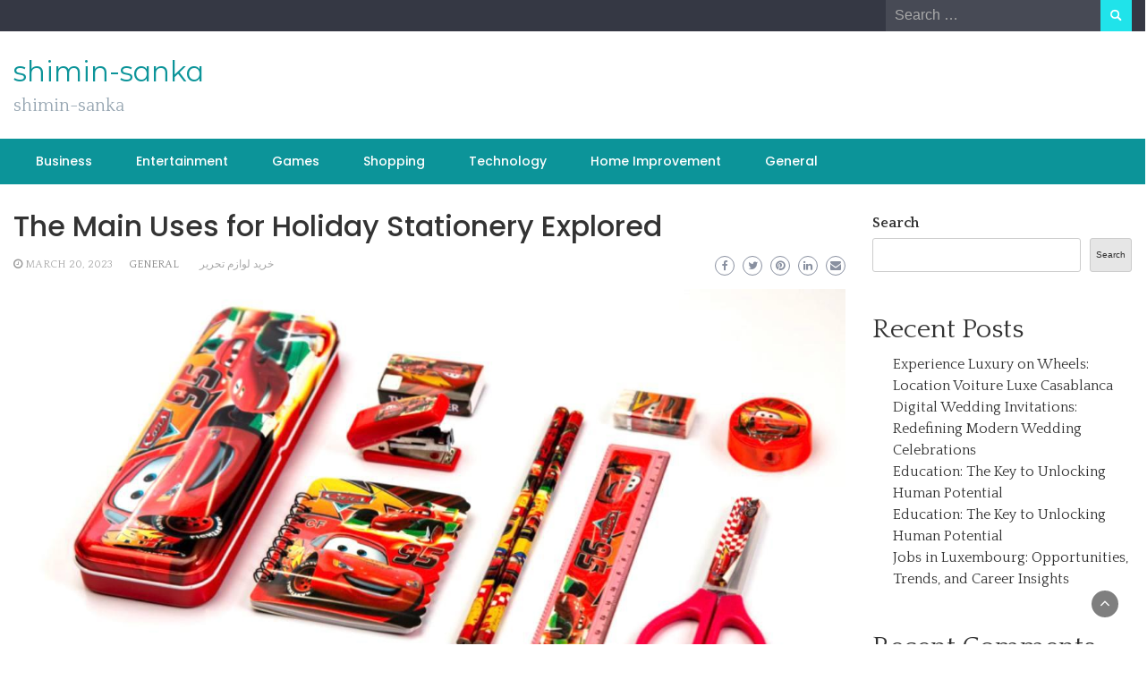

--- FILE ---
content_type: text/html; charset=UTF-8
request_url: https://shimin-sanka.com/the-main-uses-for-holiday-stationery-explored/
body_size: 40926
content:
<!DOCTYPE html>
<html lang="en-US">
<head>
	<meta charset="UTF-8">
	<meta name="viewport" content="width=device-width, initial-scale=1">
	<link rel="profile" href="https://gmpg.org/xfn/11">
		<meta name='robots' content='index, follow, max-image-preview:large, max-snippet:-1, max-video-preview:-1' />

	<!-- This site is optimized with the Yoast SEO plugin v25.3 - https://yoast.com/wordpress/plugins/seo/ -->
	<title>The Main Uses for Holiday Stationery Explored</title>
	<link rel="canonical" href="https://shimin-sanka.com/the-main-uses-for-holiday-stationery-explored/" />
	<meta property="og:locale" content="en_US" />
	<meta property="og:type" content="article" />
	<meta property="og:title" content="The Main Uses for Holiday Stationery Explored" />
	<meta property="og:description" content="Holiday خرید لوازم تحریر is that which is used to make things like thanksgiving cards, Christmas cards, and New Year cards. In some circles, the cards themselves are also referred to as being pieces of stationery for holiday. For the purposes of this discussion, we will take the term holiday stationery as being a reference [&hellip;]" />
	<meta property="og:url" content="https://shimin-sanka.com/the-main-uses-for-holiday-stationery-explored/" />
	<meta property="og:site_name" content="shimin-sanka" />
	<meta property="article:published_time" content="2023-03-20T10:28:42+00:00" />
	<meta property="article:modified_time" content="2023-03-20T10:28:44+00:00" />
	<meta property="og:image" content="https://shimin-sanka.com/wp-content/uploads/2023/03/j130.jpg" />
	<meta property="og:image:width" content="1280" />
	<meta property="og:image:height" content="1280" />
	<meta property="og:image:type" content="image/jpeg" />
	<meta name="author" content="Emily" />
	<meta name="twitter:card" content="summary_large_image" />
	<meta name="twitter:label1" content="Written by" />
	<meta name="twitter:data1" content="Emily" />
	<meta name="twitter:label2" content="Est. reading time" />
	<meta name="twitter:data2" content="3 minutes" />
	<script type="application/ld+json" class="yoast-schema-graph">{"@context":"https://schema.org","@graph":[{"@type":"WebPage","@id":"https://shimin-sanka.com/the-main-uses-for-holiday-stationery-explored/","url":"https://shimin-sanka.com/the-main-uses-for-holiday-stationery-explored/","name":"The Main Uses for Holiday Stationery Explored","isPartOf":{"@id":"https://shimin-sanka.com/#website"},"primaryImageOfPage":{"@id":"https://shimin-sanka.com/the-main-uses-for-holiday-stationery-explored/#primaryimage"},"image":{"@id":"https://shimin-sanka.com/the-main-uses-for-holiday-stationery-explored/#primaryimage"},"thumbnailUrl":"https://shimin-sanka.com/wp-content/uploads/2023/03/j130.jpg","datePublished":"2023-03-20T10:28:42+00:00","dateModified":"2023-03-20T10:28:44+00:00","author":{"@id":"https://shimin-sanka.com/#/schema/person/57b565ed26fb04d3452ec75922894bc1"},"breadcrumb":{"@id":"https://shimin-sanka.com/the-main-uses-for-holiday-stationery-explored/#breadcrumb"},"inLanguage":"en-US","potentialAction":[{"@type":"ReadAction","target":["https://shimin-sanka.com/the-main-uses-for-holiday-stationery-explored/"]}]},{"@type":"ImageObject","inLanguage":"en-US","@id":"https://shimin-sanka.com/the-main-uses-for-holiday-stationery-explored/#primaryimage","url":"https://shimin-sanka.com/wp-content/uploads/2023/03/j130.jpg","contentUrl":"https://shimin-sanka.com/wp-content/uploads/2023/03/j130.jpg","width":1280,"height":1280},{"@type":"BreadcrumbList","@id":"https://shimin-sanka.com/the-main-uses-for-holiday-stationery-explored/#breadcrumb","itemListElement":[{"@type":"ListItem","position":1,"name":"Home","item":"https://shimin-sanka.com/"},{"@type":"ListItem","position":2,"name":"The Main Uses for Holiday Stationery Explored"}]},{"@type":"WebSite","@id":"https://shimin-sanka.com/#website","url":"https://shimin-sanka.com/","name":"shimin-sanka","description":"shimin-sanka","potentialAction":[{"@type":"SearchAction","target":{"@type":"EntryPoint","urlTemplate":"https://shimin-sanka.com/?s={search_term_string}"},"query-input":{"@type":"PropertyValueSpecification","valueRequired":true,"valueName":"search_term_string"}}],"inLanguage":"en-US"},{"@type":"Person","@id":"https://shimin-sanka.com/#/schema/person/57b565ed26fb04d3452ec75922894bc1","name":"Emily","image":{"@type":"ImageObject","inLanguage":"en-US","@id":"https://shimin-sanka.com/#/schema/person/image/","url":"https://secure.gravatar.com/avatar/01221de9ff0e3c3f2cd9f1f6a22097818d80becbfea0f358d4fe5613e5982e68?s=96&d=mm&r=g","contentUrl":"https://secure.gravatar.com/avatar/01221de9ff0e3c3f2cd9f1f6a22097818d80becbfea0f358d4fe5613e5982e68?s=96&d=mm&r=g","caption":"Emily"},"sameAs":["https://shimin-sanka.com"],"url":"https://shimin-sanka.com/author/emily/"}]}</script>
	<!-- / Yoast SEO plugin. -->


<link rel='dns-prefetch' href='//fonts.googleapis.com' />
<link rel="alternate" type="application/rss+xml" title="shimin-sanka &raquo; Feed" href="https://shimin-sanka.com/feed/" />
<link rel="alternate" type="application/rss+xml" title="shimin-sanka &raquo; Comments Feed" href="https://shimin-sanka.com/comments/feed/" />
<link rel="alternate" title="oEmbed (JSON)" type="application/json+oembed" href="https://shimin-sanka.com/wp-json/oembed/1.0/embed?url=https%3A%2F%2Fshimin-sanka.com%2Fthe-main-uses-for-holiday-stationery-explored%2F" />
<link rel="alternate" title="oEmbed (XML)" type="text/xml+oembed" href="https://shimin-sanka.com/wp-json/oembed/1.0/embed?url=https%3A%2F%2Fshimin-sanka.com%2Fthe-main-uses-for-holiday-stationery-explored%2F&#038;format=xml" />
<style id='wp-img-auto-sizes-contain-inline-css' type='text/css'>
img:is([sizes=auto i],[sizes^="auto," i]){contain-intrinsic-size:3000px 1500px}
/*# sourceURL=wp-img-auto-sizes-contain-inline-css */
</style>
<style id='wp-emoji-styles-inline-css' type='text/css'>

	img.wp-smiley, img.emoji {
		display: inline !important;
		border: none !important;
		box-shadow: none !important;
		height: 1em !important;
		width: 1em !important;
		margin: 0 0.07em !important;
		vertical-align: -0.1em !important;
		background: none !important;
		padding: 0 !important;
	}
/*# sourceURL=wp-emoji-styles-inline-css */
</style>
<style id='wp-block-library-inline-css' type='text/css'>
:root{--wp-block-synced-color:#7a00df;--wp-block-synced-color--rgb:122,0,223;--wp-bound-block-color:var(--wp-block-synced-color);--wp-editor-canvas-background:#ddd;--wp-admin-theme-color:#007cba;--wp-admin-theme-color--rgb:0,124,186;--wp-admin-theme-color-darker-10:#006ba1;--wp-admin-theme-color-darker-10--rgb:0,107,160.5;--wp-admin-theme-color-darker-20:#005a87;--wp-admin-theme-color-darker-20--rgb:0,90,135;--wp-admin-border-width-focus:2px}@media (min-resolution:192dpi){:root{--wp-admin-border-width-focus:1.5px}}.wp-element-button{cursor:pointer}:root .has-very-light-gray-background-color{background-color:#eee}:root .has-very-dark-gray-background-color{background-color:#313131}:root .has-very-light-gray-color{color:#eee}:root .has-very-dark-gray-color{color:#313131}:root .has-vivid-green-cyan-to-vivid-cyan-blue-gradient-background{background:linear-gradient(135deg,#00d084,#0693e3)}:root .has-purple-crush-gradient-background{background:linear-gradient(135deg,#34e2e4,#4721fb 50%,#ab1dfe)}:root .has-hazy-dawn-gradient-background{background:linear-gradient(135deg,#faaca8,#dad0ec)}:root .has-subdued-olive-gradient-background{background:linear-gradient(135deg,#fafae1,#67a671)}:root .has-atomic-cream-gradient-background{background:linear-gradient(135deg,#fdd79a,#004a59)}:root .has-nightshade-gradient-background{background:linear-gradient(135deg,#330968,#31cdcf)}:root .has-midnight-gradient-background{background:linear-gradient(135deg,#020381,#2874fc)}:root{--wp--preset--font-size--normal:16px;--wp--preset--font-size--huge:42px}.has-regular-font-size{font-size:1em}.has-larger-font-size{font-size:2.625em}.has-normal-font-size{font-size:var(--wp--preset--font-size--normal)}.has-huge-font-size{font-size:var(--wp--preset--font-size--huge)}.has-text-align-center{text-align:center}.has-text-align-left{text-align:left}.has-text-align-right{text-align:right}.has-fit-text{white-space:nowrap!important}#end-resizable-editor-section{display:none}.aligncenter{clear:both}.items-justified-left{justify-content:flex-start}.items-justified-center{justify-content:center}.items-justified-right{justify-content:flex-end}.items-justified-space-between{justify-content:space-between}.screen-reader-text{border:0;clip-path:inset(50%);height:1px;margin:-1px;overflow:hidden;padding:0;position:absolute;width:1px;word-wrap:normal!important}.screen-reader-text:focus{background-color:#ddd;clip-path:none;color:#444;display:block;font-size:1em;height:auto;left:5px;line-height:normal;padding:15px 23px 14px;text-decoration:none;top:5px;width:auto;z-index:100000}html :where(.has-border-color){border-style:solid}html :where([style*=border-top-color]){border-top-style:solid}html :where([style*=border-right-color]){border-right-style:solid}html :where([style*=border-bottom-color]){border-bottom-style:solid}html :where([style*=border-left-color]){border-left-style:solid}html :where([style*=border-width]){border-style:solid}html :where([style*=border-top-width]){border-top-style:solid}html :where([style*=border-right-width]){border-right-style:solid}html :where([style*=border-bottom-width]){border-bottom-style:solid}html :where([style*=border-left-width]){border-left-style:solid}html :where(img[class*=wp-image-]){height:auto;max-width:100%}:where(figure){margin:0 0 1em}html :where(.is-position-sticky){--wp-admin--admin-bar--position-offset:var(--wp-admin--admin-bar--height,0px)}@media screen and (max-width:600px){html :where(.is-position-sticky){--wp-admin--admin-bar--position-offset:0px}}

/*# sourceURL=wp-block-library-inline-css */
</style><style id='wp-block-archives-inline-css' type='text/css'>
.wp-block-archives{box-sizing:border-box}.wp-block-archives-dropdown label{display:block}
/*# sourceURL=https://shimin-sanka.com/wp-includes/blocks/archives/style.min.css */
</style>
<style id='wp-block-categories-inline-css' type='text/css'>
.wp-block-categories{box-sizing:border-box}.wp-block-categories.alignleft{margin-right:2em}.wp-block-categories.alignright{margin-left:2em}.wp-block-categories.wp-block-categories-dropdown.aligncenter{text-align:center}.wp-block-categories .wp-block-categories__label{display:block;width:100%}
/*# sourceURL=https://shimin-sanka.com/wp-includes/blocks/categories/style.min.css */
</style>
<style id='wp-block-heading-inline-css' type='text/css'>
h1:where(.wp-block-heading).has-background,h2:where(.wp-block-heading).has-background,h3:where(.wp-block-heading).has-background,h4:where(.wp-block-heading).has-background,h5:where(.wp-block-heading).has-background,h6:where(.wp-block-heading).has-background{padding:1.25em 2.375em}h1.has-text-align-left[style*=writing-mode]:where([style*=vertical-lr]),h1.has-text-align-right[style*=writing-mode]:where([style*=vertical-rl]),h2.has-text-align-left[style*=writing-mode]:where([style*=vertical-lr]),h2.has-text-align-right[style*=writing-mode]:where([style*=vertical-rl]),h3.has-text-align-left[style*=writing-mode]:where([style*=vertical-lr]),h3.has-text-align-right[style*=writing-mode]:where([style*=vertical-rl]),h4.has-text-align-left[style*=writing-mode]:where([style*=vertical-lr]),h4.has-text-align-right[style*=writing-mode]:where([style*=vertical-rl]),h5.has-text-align-left[style*=writing-mode]:where([style*=vertical-lr]),h5.has-text-align-right[style*=writing-mode]:where([style*=vertical-rl]),h6.has-text-align-left[style*=writing-mode]:where([style*=vertical-lr]),h6.has-text-align-right[style*=writing-mode]:where([style*=vertical-rl]){rotate:180deg}
/*# sourceURL=https://shimin-sanka.com/wp-includes/blocks/heading/style.min.css */
</style>
<style id='wp-block-latest-comments-inline-css' type='text/css'>
ol.wp-block-latest-comments{box-sizing:border-box;margin-left:0}:where(.wp-block-latest-comments:not([style*=line-height] .wp-block-latest-comments__comment)){line-height:1.1}:where(.wp-block-latest-comments:not([style*=line-height] .wp-block-latest-comments__comment-excerpt p)){line-height:1.8}.has-dates :where(.wp-block-latest-comments:not([style*=line-height])),.has-excerpts :where(.wp-block-latest-comments:not([style*=line-height])){line-height:1.5}.wp-block-latest-comments .wp-block-latest-comments{padding-left:0}.wp-block-latest-comments__comment{list-style:none;margin-bottom:1em}.has-avatars .wp-block-latest-comments__comment{list-style:none;min-height:2.25em}.has-avatars .wp-block-latest-comments__comment .wp-block-latest-comments__comment-excerpt,.has-avatars .wp-block-latest-comments__comment .wp-block-latest-comments__comment-meta{margin-left:3.25em}.wp-block-latest-comments__comment-excerpt p{font-size:.875em;margin:.36em 0 1.4em}.wp-block-latest-comments__comment-date{display:block;font-size:.75em}.wp-block-latest-comments .avatar,.wp-block-latest-comments__comment-avatar{border-radius:1.5em;display:block;float:left;height:2.5em;margin-right:.75em;width:2.5em}.wp-block-latest-comments[class*=-font-size] a,.wp-block-latest-comments[style*=font-size] a{font-size:inherit}
/*# sourceURL=https://shimin-sanka.com/wp-includes/blocks/latest-comments/style.min.css */
</style>
<style id='wp-block-latest-posts-inline-css' type='text/css'>
.wp-block-latest-posts{box-sizing:border-box}.wp-block-latest-posts.alignleft{margin-right:2em}.wp-block-latest-posts.alignright{margin-left:2em}.wp-block-latest-posts.wp-block-latest-posts__list{list-style:none}.wp-block-latest-posts.wp-block-latest-posts__list li{clear:both;overflow-wrap:break-word}.wp-block-latest-posts.is-grid{display:flex;flex-wrap:wrap}.wp-block-latest-posts.is-grid li{margin:0 1.25em 1.25em 0;width:100%}@media (min-width:600px){.wp-block-latest-posts.columns-2 li{width:calc(50% - .625em)}.wp-block-latest-posts.columns-2 li:nth-child(2n){margin-right:0}.wp-block-latest-posts.columns-3 li{width:calc(33.33333% - .83333em)}.wp-block-latest-posts.columns-3 li:nth-child(3n){margin-right:0}.wp-block-latest-posts.columns-4 li{width:calc(25% - .9375em)}.wp-block-latest-posts.columns-4 li:nth-child(4n){margin-right:0}.wp-block-latest-posts.columns-5 li{width:calc(20% - 1em)}.wp-block-latest-posts.columns-5 li:nth-child(5n){margin-right:0}.wp-block-latest-posts.columns-6 li{width:calc(16.66667% - 1.04167em)}.wp-block-latest-posts.columns-6 li:nth-child(6n){margin-right:0}}:root :where(.wp-block-latest-posts.is-grid){padding:0}:root :where(.wp-block-latest-posts.wp-block-latest-posts__list){padding-left:0}.wp-block-latest-posts__post-author,.wp-block-latest-posts__post-date{display:block;font-size:.8125em}.wp-block-latest-posts__post-excerpt,.wp-block-latest-posts__post-full-content{margin-bottom:1em;margin-top:.5em}.wp-block-latest-posts__featured-image a{display:inline-block}.wp-block-latest-posts__featured-image img{height:auto;max-width:100%;width:auto}.wp-block-latest-posts__featured-image.alignleft{float:left;margin-right:1em}.wp-block-latest-posts__featured-image.alignright{float:right;margin-left:1em}.wp-block-latest-posts__featured-image.aligncenter{margin-bottom:1em;text-align:center}
/*# sourceURL=https://shimin-sanka.com/wp-includes/blocks/latest-posts/style.min.css */
</style>
<style id='wp-block-search-inline-css' type='text/css'>
.wp-block-search__button{margin-left:10px;word-break:normal}.wp-block-search__button.has-icon{line-height:0}.wp-block-search__button svg{height:1.25em;min-height:24px;min-width:24px;width:1.25em;fill:currentColor;vertical-align:text-bottom}:where(.wp-block-search__button){border:1px solid #ccc;padding:6px 10px}.wp-block-search__inside-wrapper{display:flex;flex:auto;flex-wrap:nowrap;max-width:100%}.wp-block-search__label{width:100%}.wp-block-search.wp-block-search__button-only .wp-block-search__button{box-sizing:border-box;display:flex;flex-shrink:0;justify-content:center;margin-left:0;max-width:100%}.wp-block-search.wp-block-search__button-only .wp-block-search__inside-wrapper{min-width:0!important;transition-property:width}.wp-block-search.wp-block-search__button-only .wp-block-search__input{flex-basis:100%;transition-duration:.3s}.wp-block-search.wp-block-search__button-only.wp-block-search__searchfield-hidden,.wp-block-search.wp-block-search__button-only.wp-block-search__searchfield-hidden .wp-block-search__inside-wrapper{overflow:hidden}.wp-block-search.wp-block-search__button-only.wp-block-search__searchfield-hidden .wp-block-search__input{border-left-width:0!important;border-right-width:0!important;flex-basis:0;flex-grow:0;margin:0;min-width:0!important;padding-left:0!important;padding-right:0!important;width:0!important}:where(.wp-block-search__input){appearance:none;border:1px solid #949494;flex-grow:1;font-family:inherit;font-size:inherit;font-style:inherit;font-weight:inherit;letter-spacing:inherit;line-height:inherit;margin-left:0;margin-right:0;min-width:3rem;padding:8px;text-decoration:unset!important;text-transform:inherit}:where(.wp-block-search__button-inside .wp-block-search__inside-wrapper){background-color:#fff;border:1px solid #949494;box-sizing:border-box;padding:4px}:where(.wp-block-search__button-inside .wp-block-search__inside-wrapper) .wp-block-search__input{border:none;border-radius:0;padding:0 4px}:where(.wp-block-search__button-inside .wp-block-search__inside-wrapper) .wp-block-search__input:focus{outline:none}:where(.wp-block-search__button-inside .wp-block-search__inside-wrapper) :where(.wp-block-search__button){padding:4px 8px}.wp-block-search.aligncenter .wp-block-search__inside-wrapper{margin:auto}.wp-block[data-align=right] .wp-block-search.wp-block-search__button-only .wp-block-search__inside-wrapper{float:right}
/*# sourceURL=https://shimin-sanka.com/wp-includes/blocks/search/style.min.css */
</style>
<style id='wp-block-search-theme-inline-css' type='text/css'>
.wp-block-search .wp-block-search__label{font-weight:700}.wp-block-search__button{border:1px solid #ccc;padding:.375em .625em}
/*# sourceURL=https://shimin-sanka.com/wp-includes/blocks/search/theme.min.css */
</style>
<style id='wp-block-group-inline-css' type='text/css'>
.wp-block-group{box-sizing:border-box}:where(.wp-block-group.wp-block-group-is-layout-constrained){position:relative}
/*# sourceURL=https://shimin-sanka.com/wp-includes/blocks/group/style.min.css */
</style>
<style id='wp-block-group-theme-inline-css' type='text/css'>
:where(.wp-block-group.has-background){padding:1.25em 2.375em}
/*# sourceURL=https://shimin-sanka.com/wp-includes/blocks/group/theme.min.css */
</style>
<style id='global-styles-inline-css' type='text/css'>
:root{--wp--preset--aspect-ratio--square: 1;--wp--preset--aspect-ratio--4-3: 4/3;--wp--preset--aspect-ratio--3-4: 3/4;--wp--preset--aspect-ratio--3-2: 3/2;--wp--preset--aspect-ratio--2-3: 2/3;--wp--preset--aspect-ratio--16-9: 16/9;--wp--preset--aspect-ratio--9-16: 9/16;--wp--preset--color--black: #000000;--wp--preset--color--cyan-bluish-gray: #abb8c3;--wp--preset--color--white: #ffffff;--wp--preset--color--pale-pink: #f78da7;--wp--preset--color--vivid-red: #cf2e2e;--wp--preset--color--luminous-vivid-orange: #ff6900;--wp--preset--color--luminous-vivid-amber: #fcb900;--wp--preset--color--light-green-cyan: #7bdcb5;--wp--preset--color--vivid-green-cyan: #00d084;--wp--preset--color--pale-cyan-blue: #8ed1fc;--wp--preset--color--vivid-cyan-blue: #0693e3;--wp--preset--color--vivid-purple: #9b51e0;--wp--preset--gradient--vivid-cyan-blue-to-vivid-purple: linear-gradient(135deg,rgb(6,147,227) 0%,rgb(155,81,224) 100%);--wp--preset--gradient--light-green-cyan-to-vivid-green-cyan: linear-gradient(135deg,rgb(122,220,180) 0%,rgb(0,208,130) 100%);--wp--preset--gradient--luminous-vivid-amber-to-luminous-vivid-orange: linear-gradient(135deg,rgb(252,185,0) 0%,rgb(255,105,0) 100%);--wp--preset--gradient--luminous-vivid-orange-to-vivid-red: linear-gradient(135deg,rgb(255,105,0) 0%,rgb(207,46,46) 100%);--wp--preset--gradient--very-light-gray-to-cyan-bluish-gray: linear-gradient(135deg,rgb(238,238,238) 0%,rgb(169,184,195) 100%);--wp--preset--gradient--cool-to-warm-spectrum: linear-gradient(135deg,rgb(74,234,220) 0%,rgb(151,120,209) 20%,rgb(207,42,186) 40%,rgb(238,44,130) 60%,rgb(251,105,98) 80%,rgb(254,248,76) 100%);--wp--preset--gradient--blush-light-purple: linear-gradient(135deg,rgb(255,206,236) 0%,rgb(152,150,240) 100%);--wp--preset--gradient--blush-bordeaux: linear-gradient(135deg,rgb(254,205,165) 0%,rgb(254,45,45) 50%,rgb(107,0,62) 100%);--wp--preset--gradient--luminous-dusk: linear-gradient(135deg,rgb(255,203,112) 0%,rgb(199,81,192) 50%,rgb(65,88,208) 100%);--wp--preset--gradient--pale-ocean: linear-gradient(135deg,rgb(255,245,203) 0%,rgb(182,227,212) 50%,rgb(51,167,181) 100%);--wp--preset--gradient--electric-grass: linear-gradient(135deg,rgb(202,248,128) 0%,rgb(113,206,126) 100%);--wp--preset--gradient--midnight: linear-gradient(135deg,rgb(2,3,129) 0%,rgb(40,116,252) 100%);--wp--preset--font-size--small: 13px;--wp--preset--font-size--medium: 20px;--wp--preset--font-size--large: 36px;--wp--preset--font-size--x-large: 42px;--wp--preset--spacing--20: 0.44rem;--wp--preset--spacing--30: 0.67rem;--wp--preset--spacing--40: 1rem;--wp--preset--spacing--50: 1.5rem;--wp--preset--spacing--60: 2.25rem;--wp--preset--spacing--70: 3.38rem;--wp--preset--spacing--80: 5.06rem;--wp--preset--shadow--natural: 6px 6px 9px rgba(0, 0, 0, 0.2);--wp--preset--shadow--deep: 12px 12px 50px rgba(0, 0, 0, 0.4);--wp--preset--shadow--sharp: 6px 6px 0px rgba(0, 0, 0, 0.2);--wp--preset--shadow--outlined: 6px 6px 0px -3px rgb(255, 255, 255), 6px 6px rgb(0, 0, 0);--wp--preset--shadow--crisp: 6px 6px 0px rgb(0, 0, 0);}:where(.is-layout-flex){gap: 0.5em;}:where(.is-layout-grid){gap: 0.5em;}body .is-layout-flex{display: flex;}.is-layout-flex{flex-wrap: wrap;align-items: center;}.is-layout-flex > :is(*, div){margin: 0;}body .is-layout-grid{display: grid;}.is-layout-grid > :is(*, div){margin: 0;}:where(.wp-block-columns.is-layout-flex){gap: 2em;}:where(.wp-block-columns.is-layout-grid){gap: 2em;}:where(.wp-block-post-template.is-layout-flex){gap: 1.25em;}:where(.wp-block-post-template.is-layout-grid){gap: 1.25em;}.has-black-color{color: var(--wp--preset--color--black) !important;}.has-cyan-bluish-gray-color{color: var(--wp--preset--color--cyan-bluish-gray) !important;}.has-white-color{color: var(--wp--preset--color--white) !important;}.has-pale-pink-color{color: var(--wp--preset--color--pale-pink) !important;}.has-vivid-red-color{color: var(--wp--preset--color--vivid-red) !important;}.has-luminous-vivid-orange-color{color: var(--wp--preset--color--luminous-vivid-orange) !important;}.has-luminous-vivid-amber-color{color: var(--wp--preset--color--luminous-vivid-amber) !important;}.has-light-green-cyan-color{color: var(--wp--preset--color--light-green-cyan) !important;}.has-vivid-green-cyan-color{color: var(--wp--preset--color--vivid-green-cyan) !important;}.has-pale-cyan-blue-color{color: var(--wp--preset--color--pale-cyan-blue) !important;}.has-vivid-cyan-blue-color{color: var(--wp--preset--color--vivid-cyan-blue) !important;}.has-vivid-purple-color{color: var(--wp--preset--color--vivid-purple) !important;}.has-black-background-color{background-color: var(--wp--preset--color--black) !important;}.has-cyan-bluish-gray-background-color{background-color: var(--wp--preset--color--cyan-bluish-gray) !important;}.has-white-background-color{background-color: var(--wp--preset--color--white) !important;}.has-pale-pink-background-color{background-color: var(--wp--preset--color--pale-pink) !important;}.has-vivid-red-background-color{background-color: var(--wp--preset--color--vivid-red) !important;}.has-luminous-vivid-orange-background-color{background-color: var(--wp--preset--color--luminous-vivid-orange) !important;}.has-luminous-vivid-amber-background-color{background-color: var(--wp--preset--color--luminous-vivid-amber) !important;}.has-light-green-cyan-background-color{background-color: var(--wp--preset--color--light-green-cyan) !important;}.has-vivid-green-cyan-background-color{background-color: var(--wp--preset--color--vivid-green-cyan) !important;}.has-pale-cyan-blue-background-color{background-color: var(--wp--preset--color--pale-cyan-blue) !important;}.has-vivid-cyan-blue-background-color{background-color: var(--wp--preset--color--vivid-cyan-blue) !important;}.has-vivid-purple-background-color{background-color: var(--wp--preset--color--vivid-purple) !important;}.has-black-border-color{border-color: var(--wp--preset--color--black) !important;}.has-cyan-bluish-gray-border-color{border-color: var(--wp--preset--color--cyan-bluish-gray) !important;}.has-white-border-color{border-color: var(--wp--preset--color--white) !important;}.has-pale-pink-border-color{border-color: var(--wp--preset--color--pale-pink) !important;}.has-vivid-red-border-color{border-color: var(--wp--preset--color--vivid-red) !important;}.has-luminous-vivid-orange-border-color{border-color: var(--wp--preset--color--luminous-vivid-orange) !important;}.has-luminous-vivid-amber-border-color{border-color: var(--wp--preset--color--luminous-vivid-amber) !important;}.has-light-green-cyan-border-color{border-color: var(--wp--preset--color--light-green-cyan) !important;}.has-vivid-green-cyan-border-color{border-color: var(--wp--preset--color--vivid-green-cyan) !important;}.has-pale-cyan-blue-border-color{border-color: var(--wp--preset--color--pale-cyan-blue) !important;}.has-vivid-cyan-blue-border-color{border-color: var(--wp--preset--color--vivid-cyan-blue) !important;}.has-vivid-purple-border-color{border-color: var(--wp--preset--color--vivid-purple) !important;}.has-vivid-cyan-blue-to-vivid-purple-gradient-background{background: var(--wp--preset--gradient--vivid-cyan-blue-to-vivid-purple) !important;}.has-light-green-cyan-to-vivid-green-cyan-gradient-background{background: var(--wp--preset--gradient--light-green-cyan-to-vivid-green-cyan) !important;}.has-luminous-vivid-amber-to-luminous-vivid-orange-gradient-background{background: var(--wp--preset--gradient--luminous-vivid-amber-to-luminous-vivid-orange) !important;}.has-luminous-vivid-orange-to-vivid-red-gradient-background{background: var(--wp--preset--gradient--luminous-vivid-orange-to-vivid-red) !important;}.has-very-light-gray-to-cyan-bluish-gray-gradient-background{background: var(--wp--preset--gradient--very-light-gray-to-cyan-bluish-gray) !important;}.has-cool-to-warm-spectrum-gradient-background{background: var(--wp--preset--gradient--cool-to-warm-spectrum) !important;}.has-blush-light-purple-gradient-background{background: var(--wp--preset--gradient--blush-light-purple) !important;}.has-blush-bordeaux-gradient-background{background: var(--wp--preset--gradient--blush-bordeaux) !important;}.has-luminous-dusk-gradient-background{background: var(--wp--preset--gradient--luminous-dusk) !important;}.has-pale-ocean-gradient-background{background: var(--wp--preset--gradient--pale-ocean) !important;}.has-electric-grass-gradient-background{background: var(--wp--preset--gradient--electric-grass) !important;}.has-midnight-gradient-background{background: var(--wp--preset--gradient--midnight) !important;}.has-small-font-size{font-size: var(--wp--preset--font-size--small) !important;}.has-medium-font-size{font-size: var(--wp--preset--font-size--medium) !important;}.has-large-font-size{font-size: var(--wp--preset--font-size--large) !important;}.has-x-large-font-size{font-size: var(--wp--preset--font-size--x-large) !important;}
/*# sourceURL=global-styles-inline-css */
</style>

<style id='classic-theme-styles-inline-css' type='text/css'>
/*! This file is auto-generated */
.wp-block-button__link{color:#fff;background-color:#32373c;border-radius:9999px;box-shadow:none;text-decoration:none;padding:calc(.667em + 2px) calc(1.333em + 2px);font-size:1.125em}.wp-block-file__button{background:#32373c;color:#fff;text-decoration:none}
/*# sourceURL=/wp-includes/css/classic-themes.min.css */
</style>
<link rel='stylesheet' id='bootstrap-css' href='https://shimin-sanka.com/wp-content/themes/wp-newspaper/css/bootstrap.css?ver=6.9' type='text/css' media='all' />
<link rel='stylesheet' id='fontawesome-css' href='https://shimin-sanka.com/wp-content/themes/wp-newspaper/css/font-awesome.css?ver=6.9' type='text/css' media='all' />
<link rel='stylesheet' id='owl-css' href='https://shimin-sanka.com/wp-content/themes/wp-newspaper/css/owl.carousel.css?ver=6.9' type='text/css' media='all' />
<link rel='stylesheet' id='wp-newspaper-googlefonts-css' href='https://fonts.googleapis.com/css?family=Quattrocento%3A200%2C300%2C400%2C500%2C600%2C700%2C800%2C900%7CPlayfair+Display%3A200%2C300%2C400%2C500%2C600%2C700%2C800%2C900%7CMontserrat+Alternates%3A200%2C300%2C400%2C500%2C600%2C700%2C800%2C900%7CMontserrat%3A200%2C300%2C400%2C500%2C600%2C700%2C800%2C900%7CMontserrat%3A200%2C300%2C400%2C500%2C600%2C700%2C800%2C900%7CMontserrat%3A200%2C300%2C400%2C500%2C600%2C700%2C800%2C900%7CReem+Kufi%3A200%2C300%2C400%2C500%2C600%2C700%2C800%2C900%7CPoppins%3A200%2C300%2C400%2C500%2C600%2C700%2C800%2C900%7C&#038;ver=6.9' type='text/css' media='all' />
<link rel='stylesheet' id='wp-newspaper-style-css' href='https://shimin-sanka.com/wp-content/themes/wp-newspaper/style.css?ver=1.0.5' type='text/css' media='all' />
<style id='wp-newspaper-style-inline-css' type='text/css'>
.detail-content h1{ font:500 32px/1em Poppins; }h1{ color:#333; }.detail-content h2{ font:400 28px/1em Mirza; }h2{ color:#333; }.detail-content h3{ font:300 24px/1em Monda; }h3{ color:#333; }.detail-content h4{ font:200 21px/1em Moul; }h4{ color:#333; }.detail-content h5{ font:150 15px/1em Ovo; }h5{ color:#333; }.detail-content h6{ font:100 12px/1em Oxygen; }h6{ color:#333; }
                body{ font: 400 16px/24px Quattrocento; color: #333; }
                body{ background-color: #fff; }

                article{ font: 400 18px/31px Playfair Display; color: #333; }

                div.container{ max-width: 1297px; }

                
                



                header .logo img{ height: 62px; }
                .site-title a{ font-size: 31px; font-family: Montserrat Alternates; color: #0c9499;}
                header .logo .site-description{color: #97a6b2;}
                section.top-bar{padding: 25px 0;}

                section.top-bar:before {background: #ffffff; opacity: 0;}


                

               


                
                

                .blog-news-title{ font-size: 22px; font-family: Montserrat; line-height: 30px; font-weight: 600;}
                .blog-news-title a{color: #0c9499;}

                

                


                
               

                // link color
                a{color:#ececec;}

                #primary-menu li a {color: #fff;}
                header .main-nav{background-color: #0c9499;}
                .main-navigation ul ul.sub-menu{background-color: #0c9499;}
                .main-navigation .nav-menu{background-color: #0c9499;}
                #primary-menu li a{ font-size: 14px; font-family: Poppins; font-weight: 500;}
                footer.main{background-color: #ececec;}


                header .top-info.pri-bg-color{background-color: #353844;}

                


                /*buttons*/
                header .search-submit,.widget .profile-link,
                .woocommerce #respond input#submit.alt, .woocommerce a.button.alt,
                .woocommerce button.button.alt, .woocommerce input.button.alt,.woocommerce #respond input#submit, .woocommerce a.button, .woocommerce button.button,
                .woocommerce input.button,form#wte_enquiry_contact_form input#enquiry_submit_button,#blossomthemes-email-newsletter-626 input.subscribe-submit-626,
                .jetpack_subscription_widget,.widget_search .search-submit,.widget-instagram .owl-carousel .owl-nav .owl-prev,
                .widget-instagram .owl-carousel .owl-nav .owl-next,.widget_search input.search-submit
                {background-color: #20e3ea;}

                


                .home-pages{background-color:#dd3333;}


                

               
        
/*# sourceURL=wp-newspaper-style-inline-css */
</style>
<link rel='stylesheet' id='wp-block-paragraph-css' href='https://shimin-sanka.com/wp-includes/blocks/paragraph/style.min.css?ver=6.9' type='text/css' media='all' />
<script type="text/javascript" src="https://shimin-sanka.com/wp-includes/js/jquery/jquery.min.js?ver=3.7.1" id="jquery-core-js"></script>
<script type="text/javascript" src="https://shimin-sanka.com/wp-includes/js/jquery/jquery-migrate.min.js?ver=3.4.1" id="jquery-migrate-js"></script>
<script type="text/javascript" id="wp_newspaper_loadmore-js-extra">
/* <![CDATA[ */
var wp_newspaper_loadmore_params = {"ajaxurl":"https://shimin-sanka.com/wp-admin/admin-ajax.php","current_page":"1","max_page":"183","cat":"0"};
//# sourceURL=wp_newspaper_loadmore-js-extra
/* ]]> */
</script>
<script type="text/javascript" src="https://shimin-sanka.com/wp-content/themes/wp-newspaper/js/loadmore.js?ver=6.9" id="wp_newspaper_loadmore-js"></script>
<link rel="https://api.w.org/" href="https://shimin-sanka.com/wp-json/" /><link rel="alternate" title="JSON" type="application/json" href="https://shimin-sanka.com/wp-json/wp/v2/posts/675" /><link rel="EditURI" type="application/rsd+xml" title="RSD" href="https://shimin-sanka.com/xmlrpc.php?rsd" />
<meta name="generator" content="WordPress 6.9" />
<link rel='shortlink' href='https://shimin-sanka.com/?p=675' />
</head>
<body class="wp-singular post-template-default single single-post postid-675 single-format-standard wp-embed-responsive wp-theme-wp-newspaper group-blog">

<a class="skip-link screen-reader-text" href="#content">Skip to content</a>





<header>
	
	<section class="top-info pri-bg-color">
		<div class="container">
			<div class="row">
				<!-- Brand and toggle get grouped for better mobile display -->	
				<div class="col-xs-12 col-sm-6">
					<div class="social-icons">
						<ul class="list-inline">
                    
        
</ul>					</div>
				</div>

													<div class="col-xs-12 col-sm-6 text-right"><div class="search-top"><form role="search" method="get" class="search-form" action="https://shimin-sanka.com/">
    <label>
        <span class="screen-reader-text">Search for:</span>
        <input type="search" class="search-field" placeholder="Search &hellip;"
            value="" name="s" title="Search for:" />
    </label>
    <input type="submit" class="search-submit" value="Search" />
</form>	</div></div>
										</div>
	</div>
</section>

<section class="top-bar">
	<div class="container">
		<div class="row top-head-2">
			<div class="col-sm-4 logo text-left">			
														<div class="site-title"><a href="https://shimin-sanka.com/">shimin-sanka</a></div>
										<div class="site-description">shimin-sanka</div>

												</div>

		</div>
	</div> <!-- /.end of container -->
</section> <!-- /.end of section -->





<section  class="main-nav nav-two  sticky-header">
	<div class="container">
		<nav id="site-navigation" class="main-navigation">
			<button class="menu-toggle" aria-controls="primary-menu" aria-expanded="false"><!-- Primary Menu -->
				<div id="nav-icon">
					<span></span>
					<span></span>
					<span></span>
					<span></span>
				</div>
			</button>
			<div class="menu-main-container"><ul id="primary-menu" class="menu"><li id="menu-item-6" class="menu-item menu-item-type-taxonomy menu-item-object-category menu-item-6"><a href="https://shimin-sanka.com/category/business/">Business</a></li>
<li id="menu-item-7" class="menu-item menu-item-type-taxonomy menu-item-object-category menu-item-7"><a href="https://shimin-sanka.com/category/entertainment/">Entertainment</a></li>
<li id="menu-item-8" class="menu-item menu-item-type-taxonomy menu-item-object-category menu-item-8"><a href="https://shimin-sanka.com/category/games/">Games</a></li>
<li id="menu-item-11" class="menu-item menu-item-type-taxonomy menu-item-object-category menu-item-11"><a href="https://shimin-sanka.com/category/shopping/">Shopping</a></li>
<li id="menu-item-12" class="menu-item menu-item-type-taxonomy menu-item-object-category menu-item-12"><a href="https://shimin-sanka.com/category/technology/">Technology</a></li>
<li id="menu-item-10" class="menu-item menu-item-type-taxonomy menu-item-object-category menu-item-10"><a href="https://shimin-sanka.com/category/home-improvement/">Home Improvement</a></li>
<li id="menu-item-9" class="menu-item menu-item-type-taxonomy menu-item-object-category current-post-ancestor current-menu-parent current-post-parent menu-item-9"><a href="https://shimin-sanka.com/category/general/">General</a></li>
</ul></div>		</nav><!-- #site-navigation -->
	</div>
</section>

</header>


<div id="content" class="inside-page content-area">
  <div class="container">
    <div class="row"> 

      <div class="col-sm-9" id="main-content">
        <section class="page-section">
          <div class="detail-content">

                                
              

<h1 class="page-title">The Main Uses for Holiday Stationery Explored</h1>


<!-- info-social-wrap -->
<div class="info-social-wrap">
<!-- info -->
                      <div class="info">
              <ul class="list-inline">


                
                                                    <li><i class="fa fa-clock-o"></i> <a href="https://shimin-sanka.com/2023/03/20/">March 20, 2023</a></li>
                
                                    <li>
                                                 <span class="category"><a href="https://shimin-sanka.com/category/general/">General</a></span>
                                            </li>
                
                                                          <li><a href="https://shimin-sanka.com/tag/%d8%ae%d8%b1%db%8c%d8%af-%d9%84%d9%88%d8%a7%d8%b2%d9%85-%d8%aa%d8%ad%d8%b1%db%8c%d8%b1/">خرید لوازم تحریر</a></li>
                                                      

                                
              </ul>
            </div>
                    <!-- info -->

         <script type="text/javascript">
	var fb = '';
	var twitter = '';
	var pinterest = '';
	var linkedin = '';
</script>


	<div class="social-box">

					<a class="facebook-icon" href="https://www.facebook.com/sharer/sharer.php?u=https%3A%2F%2Fshimin-sanka.com%2Fthe-main-uses-for-holiday-stationery-explored%2F" onclick="return ! window.open( this.href, fb, 'width=500, height=500' )">
			    <i class="fa fa-facebook-f"></i>
			</a>
		
					<a class="twitter-icon" href="https://twitter.com/intent/tweet?text=The%20Main%20Uses%20for%20Holiday%20Stationery%20Explored&#038;url=https%3A%2F%2Fshimin-sanka.com%2Fthe-main-uses-for-holiday-stationery-explored%2F&#038;via=" onclick="return ! window.open( this.href, twitter, 'width=500, height=500' )">
			   <i class="fa fa-twitter"></i>
			</a>
		
					<a class="pinterest-icon" href="https://pinterest.com/pin/create/button/?url=https%3A%2F%2Fshimin-sanka.com%2Fthe-main-uses-for-holiday-stationery-explored%2F&#038;media=https%3A%2F%2Fshimin-sanka.com%2Fwp-content%2Fuploads%2F2023%2F03%2Fj130.jpg&#038;description=The%20Main%20Uses%20for%20Holiday%20Stationery%20Explored" onclick="return ! window.open( this.href, pinterest, 'width=500, height=500' )">
			    <i class="fa fa-pinterest"></i>
			</a>
		
					<a class="linkedin-icon" href="https://www.linkedin.com/shareArticle?mini=true&#038;url=https%3A%2F%2Fshimin-sanka.com%2Fthe-main-uses-for-holiday-stationery-explored%2F&#038;title=The%20Main%20Uses%20for%20Holiday%20Stationery%20Explored" onclick="return ! window.open( this.href, linkedin, 'width=500, height=500' )">
			    <i class="fa fa-linkedin"></i>
			</a>
		
					<a class="mail-icon" href="/cdn-cgi/l/email-protection#[base64]" target="_blank">
			    <i class="fa fa-envelope"></i>
			</a>
		

	</div>

</div>
<!-- info-social-wrap -->

<div class="single-post">
        


 


  <div class="post-content">
    
          <figure class="feature-image">
        <img width="1280" height="1280" src="https://shimin-sanka.com/wp-content/uploads/2023/03/j130.jpg" class="attachment-full size-full wp-post-image" alt="" decoding="async" fetchpriority="high" srcset="https://shimin-sanka.com/wp-content/uploads/2023/03/j130.jpg 1280w, https://shimin-sanka.com/wp-content/uploads/2023/03/j130-300x300.jpg 300w, https://shimin-sanka.com/wp-content/uploads/2023/03/j130-1024x1024.jpg 1024w, https://shimin-sanka.com/wp-content/uploads/2023/03/j130-150x150.jpg 150w, https://shimin-sanka.com/wp-content/uploads/2023/03/j130-768x768.jpg 768w" sizes="(max-width: 1280px) 100vw, 1280px" />      </figure>      
    
    
    <article>
      
<p>Holiday <a href="https://elie.ir/"><strong>خرید لوازم تحریر</strong></a> is that which is used to make things like thanksgiving cards, Christmas cards, and New Year cards. In some circles, the cards themselves are also referred to as being pieces of stationery for holiday. For the purposes of this discussion, we will take the term holiday stationery as being a reference for both the cards and the materials used in making them. What we are interested in, then, are the uses to which these stationery for holiday items are put. And as it turns, the people who purchase holiday stationery turn out to be people who have two major things in mind.</p>



<p>The first thing in the minds of (some of) the people who make purchases of stationery for holiday is, upon buying the stationery, to proceed and send it to others, wishing them happy holidays, merry Christmas, prosperous new year&#8230; and so on. For this category of people, it is &#8216;others&#8217; whose thoughts dominate their minds, as they go shopping for suitable holiday stationery. They have no intention of keeping the holiday stationery they purchase. Rather, their intention is to send it out to others.</p>



<p>The &#8216;others&#8217; who are the intended recipients of these stationery items in that case can vary, from friends to relatives and onto business associates, neighbors and so on. In sending the stationery for holiday to these other people in their lives, they know that they will be &#8216;strengthening their bonds.&#8217; And that can be important, seeing that our happiness in life tends to be directly proportional to the strength of our social bonds with others.</p>



<p>The other thing that motivates people to go shopping for holiday stationery is the desire to brighten up their own surroundings, in readiness for the holiday season. While the holiday season is supposed to be a bright season, we all know that it is the human activity that is responsible to creating that brightness. Indeed, in the western hemisphere, the season we term as the holiday season is, naturally speaking, the dullest season when temperatures are at their lowest. It is therefore through things like strategic usage of stationery for holiday that we can brighten up the surroundings. So, for people in this second category, the main reason for going shopping for holiday stationery is not to send the stationery to others (and thence strengthen their bonds). Rather, the objective is to brighten their very own surroundings, in anticipation of the holiday season &#8211; which may otherwise turn out to be a very dull season indeed.</p>



<p>Naturally, the ideal stationery for holiday varies depending on which, of the two purposes, one has in their mind as they go shopping for it. The ideal holiday stationery for the person looking to brighten up their surroundings may be that which rates highly in terms of practical brightness. The ideal holiday stationery for the person looking to send it to others (rather than make use of it herself) would, on the other hand, be that which rates high in things like sentimentality.</p>
      
           
    </article>

    <div class="article-footer-social"><script data-cfasync="false" src="/cdn-cgi/scripts/5c5dd728/cloudflare-static/email-decode.min.js"></script><script type="text/javascript">
	var fb = '';
	var twitter = '';
	var pinterest = '';
	var linkedin = '';
</script>


	<div class="social-box">

					<a class="facebook-icon" href="https://www.facebook.com/sharer/sharer.php?u=https%3A%2F%2Fshimin-sanka.com%2Fthe-main-uses-for-holiday-stationery-explored%2F" onclick="return ! window.open( this.href, fb, 'width=500, height=500' )">
			    <i class="fa fa-facebook-f"></i>
			</a>
		
					<a class="twitter-icon" href="https://twitter.com/intent/tweet?text=The%20Main%20Uses%20for%20Holiday%20Stationery%20Explored&#038;url=https%3A%2F%2Fshimin-sanka.com%2Fthe-main-uses-for-holiday-stationery-explored%2F&#038;via=" onclick="return ! window.open( this.href, twitter, 'width=500, height=500' )">
			   <i class="fa fa-twitter"></i>
			</a>
		
					<a class="pinterest-icon" href="https://pinterest.com/pin/create/button/?url=https%3A%2F%2Fshimin-sanka.com%2Fthe-main-uses-for-holiday-stationery-explored%2F&#038;media=https%3A%2F%2Fshimin-sanka.com%2Fwp-content%2Fuploads%2F2023%2F03%2Fj130.jpg&#038;description=The%20Main%20Uses%20for%20Holiday%20Stationery%20Explored" onclick="return ! window.open( this.href, pinterest, 'width=500, height=500' )">
			    <i class="fa fa-pinterest"></i>
			</a>
		
					<a class="linkedin-icon" href="https://www.linkedin.com/shareArticle?mini=true&#038;url=https%3A%2F%2Fshimin-sanka.com%2Fthe-main-uses-for-holiday-stationery-explored%2F&#038;title=The%20Main%20Uses%20for%20Holiday%20Stationery%20Explored" onclick="return ! window.open( this.href, linkedin, 'width=500, height=500' )">
			    <i class="fa fa-linkedin"></i>
			</a>
		
					<a class="mail-icon" href="/cdn-cgi/l/email-protection#[base64]" target="_blank">
			    <i class="fa fa-envelope"></i>
			</a>
		

	</div>

</div>

  </div>

    
          <div class="author-post clearfix">
                          <div class="author-image"> 
            <a href="https://shimin-sanka.com/author/emily/"><img alt='' src='https://secure.gravatar.com/avatar/01221de9ff0e3c3f2cd9f1f6a22097818d80becbfea0f358d4fe5613e5982e68?s=75&#038;d=mm&#038;r=g' srcset='https://secure.gravatar.com/avatar/01221de9ff0e3c3f2cd9f1f6a22097818d80becbfea0f358d4fe5613e5982e68?s=150&#038;d=mm&#038;r=g 2x' class='avatar avatar-75 photo' height='75' width='75' decoding='async'/></a>
          </div>
                <div class="author-details">
        <h4><a href="https://shimin-sanka.com/author/emily/">Emily</a></h4>
        <p></p>
        </div>
      </div>
        
  </div>


                          	<div id="comments" class="comments-area">
		
		
		
			</div><!-- #comments -->
          </div><!-- /.end of deatil-content -->
        </section> <!-- /.end of section -->  
      </div>

      <div class="col-sm-3">
<div id="secondary" class="widget-area" role="complementary">
	<aside id="block-2" class="widget widget_block widget_search"><form role="search" method="get" action="https://shimin-sanka.com/" class="wp-block-search__button-outside wp-block-search__text-button wp-block-search"    ><label class="wp-block-search__label" for="wp-block-search__input-1" >Search</label><div class="wp-block-search__inside-wrapper" ><input class="wp-block-search__input" id="wp-block-search__input-1" placeholder="" value="" type="search" name="s" required /><button aria-label="Search" class="wp-block-search__button wp-element-button" type="submit" >Search</button></div></form></aside><aside id="block-3" class="widget widget_block"><div class="wp-block-group"><div class="wp-block-group__inner-container is-layout-flow wp-block-group-is-layout-flow"><h2 class="wp-block-heading">Recent Posts</h2><ul class="wp-block-latest-posts__list wp-block-latest-posts"><li><a class="wp-block-latest-posts__post-title" href="https://shimin-sanka.com/experience-luxury-on-wheels-location-voiture-luxe-casablanca/">Experience Luxury on Wheels: Location Voiture Luxe Casablanca</a></li>
<li><a class="wp-block-latest-posts__post-title" href="https://shimin-sanka.com/digital-wedding-invitations-redefining-modern-wedding-celebrations/">Digital Wedding Invitations: Redefining Modern Wedding Celebrations</a></li>
<li><a class="wp-block-latest-posts__post-title" href="https://shimin-sanka.com/education-the-key-to-unlocking-human-potential-2/">Education: The Key to Unlocking Human Potential</a></li>
<li><a class="wp-block-latest-posts__post-title" href="https://shimin-sanka.com/education-the-key-to-unlocking-human-potential/">Education: The Key to Unlocking Human Potential</a></li>
<li><a class="wp-block-latest-posts__post-title" href="https://shimin-sanka.com/jobs-in-luxembourg-opportunities-trends-and-career-insights/">Jobs in Luxembourg: Opportunities, Trends, and Career Insights</a></li>
</ul></div></div></aside><aside id="block-4" class="widget widget_block"><div class="wp-block-group"><div class="wp-block-group__inner-container is-layout-flow wp-block-group-is-layout-flow"><h2 class="wp-block-heading">Recent Comments</h2><div class="no-comments wp-block-latest-comments">No comments to show.</div></div></div></aside><aside id="block-5" class="widget widget_block"><div class="wp-block-group"><div class="wp-block-group__inner-container is-layout-flow wp-block-group-is-layout-flow"><h2 class="wp-block-heading">Archives</h2><ul class="wp-block-archives-list wp-block-archives">	<li><a href='https://shimin-sanka.com/2026/01/'>January 2026</a></li>
	<li><a href='https://shimin-sanka.com/2025/12/'>December 2025</a></li>
	<li><a href='https://shimin-sanka.com/2025/11/'>November 2025</a></li>
	<li><a href='https://shimin-sanka.com/2025/10/'>October 2025</a></li>
	<li><a href='https://shimin-sanka.com/2025/09/'>September 2025</a></li>
	<li><a href='https://shimin-sanka.com/2025/08/'>August 2025</a></li>
	<li><a href='https://shimin-sanka.com/2025/07/'>July 2025</a></li>
	<li><a href='https://shimin-sanka.com/2025/06/'>June 2025</a></li>
	<li><a href='https://shimin-sanka.com/2025/05/'>May 2025</a></li>
	<li><a href='https://shimin-sanka.com/2025/04/'>April 2025</a></li>
	<li><a href='https://shimin-sanka.com/2025/03/'>March 2025</a></li>
	<li><a href='https://shimin-sanka.com/2025/02/'>February 2025</a></li>
	<li><a href='https://shimin-sanka.com/2025/01/'>January 2025</a></li>
	<li><a href='https://shimin-sanka.com/2024/12/'>December 2024</a></li>
	<li><a href='https://shimin-sanka.com/2024/11/'>November 2024</a></li>
	<li><a href='https://shimin-sanka.com/2024/10/'>October 2024</a></li>
	<li><a href='https://shimin-sanka.com/2024/09/'>September 2024</a></li>
	<li><a href='https://shimin-sanka.com/2024/08/'>August 2024</a></li>
	<li><a href='https://shimin-sanka.com/2024/07/'>July 2024</a></li>
	<li><a href='https://shimin-sanka.com/2024/06/'>June 2024</a></li>
	<li><a href='https://shimin-sanka.com/2024/05/'>May 2024</a></li>
	<li><a href='https://shimin-sanka.com/2024/04/'>April 2024</a></li>
	<li><a href='https://shimin-sanka.com/2024/03/'>March 2024</a></li>
	<li><a href='https://shimin-sanka.com/2024/02/'>February 2024</a></li>
	<li><a href='https://shimin-sanka.com/2024/01/'>January 2024</a></li>
	<li><a href='https://shimin-sanka.com/2023/12/'>December 2023</a></li>
	<li><a href='https://shimin-sanka.com/2023/11/'>November 2023</a></li>
	<li><a href='https://shimin-sanka.com/2023/10/'>October 2023</a></li>
	<li><a href='https://shimin-sanka.com/2023/09/'>September 2023</a></li>
	<li><a href='https://shimin-sanka.com/2023/08/'>August 2023</a></li>
	<li><a href='https://shimin-sanka.com/2023/07/'>July 2023</a></li>
	<li><a href='https://shimin-sanka.com/2023/06/'>June 2023</a></li>
	<li><a href='https://shimin-sanka.com/2023/05/'>May 2023</a></li>
	<li><a href='https://shimin-sanka.com/2023/04/'>April 2023</a></li>
	<li><a href='https://shimin-sanka.com/2023/03/'>March 2023</a></li>
	<li><a href='https://shimin-sanka.com/2023/02/'>February 2023</a></li>
	<li><a href='https://shimin-sanka.com/2023/01/'>January 2023</a></li>
	<li><a href='https://shimin-sanka.com/2022/12/'>December 2022</a></li>
	<li><a href='https://shimin-sanka.com/2022/11/'>November 2022</a></li>
	<li><a href='https://shimin-sanka.com/2022/10/'>October 2022</a></li>
	<li><a href='https://shimin-sanka.com/2022/09/'>September 2022</a></li>
	<li><a href='https://shimin-sanka.com/2022/08/'>August 2022</a></li>
	<li><a href='https://shimin-sanka.com/2022/07/'>July 2022</a></li>
	<li><a href='https://shimin-sanka.com/2022/06/'>June 2022</a></li>
</ul></div></div></aside><aside id="block-6" class="widget widget_block"><div class="wp-block-group"><div class="wp-block-group__inner-container is-layout-flow wp-block-group-is-layout-flow"><h2 class="wp-block-heading">Categories</h2><ul class="wp-block-categories-list wp-block-categories">	<li class="cat-item cat-item-2"><a href="https://shimin-sanka.com/category/business/">Business</a>
</li>
	<li class="cat-item cat-item-5"><a href="https://shimin-sanka.com/category/entertainment/">Entertainment</a>
</li>
	<li class="cat-item cat-item-4"><a href="https://shimin-sanka.com/category/games/">Games</a>
</li>
	<li class="cat-item cat-item-8"><a href="https://shimin-sanka.com/category/general/">General</a>
</li>
	<li class="cat-item cat-item-6"><a href="https://shimin-sanka.com/category/home-improvement/">Home Improvement</a>
</li>
	<li class="cat-item cat-item-7"><a href="https://shimin-sanka.com/category/shopping/">Shopping</a>
</li>
	<li class="cat-item cat-item-3"><a href="https://shimin-sanka.com/category/technology/">Technology</a>
</li>
	<li class="cat-item cat-item-1"><a href="https://shimin-sanka.com/category/uncategorized/">Uncategorized</a>
</li>
</ul></div></div></aside><aside id="custom_html-2" class="widget_text widget widget_custom_html"><div class="textwidget custom-html-widget"><a href="https://139.59.237.0">Slot Raffi Ahmad</a><br>	<a href="https://152.42.171.1">Suara4d</a><br>	<a href="https://159.65.3.164">Argo4d</a><br>
<a href="https://www.allembrace.com/">lumi777</a>	<br><a href="https://holylandexperience.com/">rp888</a>	<br><a href="https://dolcanzabki.com/">https://dolcanzabki.com/</a>	<br>	<a href="https://www.tomastaveira.com/">roma77 rtp</a>
<br><a href='http://repositorio.uraccan.edu.ni/cgi/set_lang?referrer=https://lumenergi.com/' title='슬롯탑텐' target='_blank'>슬롯탑텐</a>
<br>	<a href="https://www.fidelnadal.net/">hoki99</a>	<br><a href="http://95.169.192.206/">dewatogel</a>	<br>	<a href="https://theallergybible.com/">koplo 77</a>
<br><a href="http://www.merak559.net">merak555</a>	<br>	<a href="https://sniapk.com/">slot gacor 4d</a>
<br>	<a href="https://countyfareny.com/">slot</a>	<br><a href="https://hgostyle.org/">HGO909</a>
<br>	<a href="https://clinicalopezquevedo.es">Clinica dental en las palmas</a>	<br>	<a href="https://prrbook.com">dot77 slot</a>	<br><a href="https://realtrafficsource.com/product/targeted-social-traffic/">buy social traffic</a>	<br><a href="https://www.trinityofaugusta.com/">toto slot</a>	<br><a href="https://christysmithforassembly.com">zeus77</a>	<br>	<a href="https://167.99.238.163/">BSI138</a>	<br>	<a href="https://blog.aquaffect.com/">jayabola2</a>	<br>	<a href="https://thesoolconnection.com/">togel</a>
<br><a href="https://implantsforchildren.com/">DOT77 LOGIN</a>
<br><a href="https://doowb.com/">zeus77</a>	<br>	<a href="https://necklacevideo.com/">link alternatif alexistogel</a>	<br>	<a href="https://ajakbravo.com/">ajakslot</a>
<br><a href="https://movabilityaustin.org/">slot gacor 2024</a>	<br>	<a href="https://152.42.248.205/">koplo 77</a>	<br>	<a href="https://teniskursu.org">bahis siteleri</a>	<br>	<a href="http://www.gotadelechemedellin.org">slot pg</a>	<br>	<a href="https://www.medaan-agency.com/">https://www.medaan-agency.com/</a>	<br><a href="https://pecah5000.net/">Pecah5000</a>	<br>	<a href="https://thewhipdallas.com/">Kabayan55 link alternatif</a>	<br>	<a href="https://dakimaya.store/">Kabayan55 login</a>
<br><a href="https://javasiana.net/">sweet bonanza siteleri</a>	<br>	<a href="http://www.gazetetan.com">gazetetan.com</a>
<br>	<a href="https://marthatilaarshop.com/">bro138 link</a>	<br><a href="http://www.zeusx5000.com">ZOG909</a>	<br>	<a href="https://www.scifiandscary.com/">nexus engine slot</a>	<br>	<a href="https://petspecialist.id/">grooming hewan panggilan</a>
<br><a href="https://hgo-serverthailand.com/">hgo909</a>	<br>	<a href="http://hamzzay.com/">سایت اس 90</a>
<br><a href="https://www.crowdinvestsummit.com/">rupiahtoto</a>	<br>	<a href="https://agenciadamata.com">gledek 88</a>	<br>	<a href="https://www.agenciadamata.com/">gledek 88</a>
<br>	<a href="https://e-lectrified.nl/fatbikes/">fatbike</a>	<br><a href="https://fastranking.nl/seo-specialisten/">seo specialist</a>
<br><a href="http://www.hgotopone.net">hgo909</a>
<br>	<a href="https://huskyslottop.org">huskyslottop</a>	<br>	<a href="https://ailet.com/es/retail-platform/enabling-planogram-compliance/">cumplimiento de planogramas</a>	<br>	<a href="https://festivalsongkran.com/">Link Alternatif HGO909</a>	<br><a href="https://akunprojempol88.com">jempol88</a>	<br>	<a href="https://www.betcle.com/auth">안전놀이터</a>	<br>	<a href="https://mtpolice.kr">토토사이트</a>	<br><a href="https://164.90.141.99/">dewatogel</a>	<br>	<a href="https://landingkoplo77.com/">koplo 77</a>	<br><a href="https://wuckert.org/">timur188</a>	<br><a href="https://iremco.co.ir/fa/auto-part/parts/wiper-blades-arms">تیغه برف پاک کن</a>	<br><a href="https://dpbedia.org/">SENSA838</a>	<br><a href="https://www.ricky-tick.com">joker99</a>
<br>	<a href="https://slatermoffat.com/">perak777</a>	<br><a href="https://www.ipm-microbicides.org/">slot online</a>	<br>	<a href="https://clashoflights.org/">สล็อต pg</a>	<br>	<a href="https://128.199.130.90/">prediksi hk</a>	<br>	<a href="https://128.199.171.221/">koplo 77</a>
<br><a href="https://networkinferno.net/">alexistogel</a>
<br>	<a href="https://martinjclemens.com/">raja1000</a>	<br>	<a href="https://frogstandrecords.com/">dewa1000</a>	<br><a href="http://159.203.44.44/7mtr/">7meter</a>	<br>	<a href="https://bihorcouture.com/">alexistogel</a>	<br><a href="https://tubtoraks.org/">niastoto</a>	<br><a href="https://mitsuhachi.com/">Klikbet77</a>	<br>	<a href="https://vip21.fun/">Vip Film21</a>	<br><a href="https://bestappsguide.net">toto slot gacor</a>	<br>	<a href="https://beautyninetofive.comkeyword">77dragon login</a>	<br>	<a href="https://sgd4d.net/cn">新加坡开彩</a>
<br><a href="https://159.203.44.8/dewatogel/">dewatogel</a>	<br>	<a href="https://tampang.com/berita/kuliner/seblak-nyemex-asal-bandung-ini-manjain-lidah-kamu-ubeb8hs4599gyg3946">seblak</a>
<br><a href="https://adreamdeferred.org/">alexistogel</a>	<br>	<a href="https://starjepang.net/">starjepang</a>	<br>	<a href="http://www.Indowin-168.pro">indowin168 login</a>
<br>	<a href="https://45.153.184.78/">browin77</a>	<br><a href="https://fhcrm.com/">Klikbet77</a>	<br><a href="https://officialprada555.com/">Prada555</a>	<br><a href="https://iptv-france.store/">abonnement iptv</a>	<br>	<a href="https://thewezmoreproject.org/">สล็อต pg</a>
<br><a href="https://rummy-deity.info/">rummy deity</a>	<br><a href="https://betvisa-bd.org/">betvisa</a>	<br><a href="https://baji999-login.org/">baji999</a>
<br>	<a href="https://merchantservicescashadvance.com/">mpo888</a>	<br><a href="https://meledak77baru.xyz">Meledak77</a>	<br><a href="https://publishingdynamicswebdesign.com/">Meledak77</a>	<br><a href="https://heylink.me/FLYINGSLOT-/">flyingslot</a>
<br><a href="https://artemperature.com/">indoslot88</a>	<br>	<a href="https://ailet.com/es/retail-platform/enabling-planogram-compliance/">software de cumplimiento de planogramas</a>	<br>	<a href="http://www.heylink.me/botakempire">botak empire</a>	<br><a href="https://funpedia.net/">mpo slot gacor</a>
<br>	<a href="https://ourturnpodcast.com/">https://ourturnpodcast.com/</a>	<br>	<a href="http://www.demoslotpg.games">demo pg mahjong</a>	<br><a href="https://instantmaxai.com/nl/">instant max ai</a>	<br>	<a href="https://ourturnpodcast.com/">https://ourturnpodcast.com/</a>
<br><a href="https://www.bioethics-singapore.org/">slot gacor hari ini</a>
<br>	<a href="https://www.geogood.com/pages2/redirect.php?u=https://www.sentifi.com/">토토사이트</a>	<br><a href="https://sports-gamers.com">ADIPATISLOT</a>	<br><a href="https://traderjoexyz.fi/">trader joe xyz</a>
<br>	<a href="https://www.austinbriggs.com/">slot gacor</a>	<br>	<a href="https://www.hutchamericanbistro.com/">slot gacor</a>	<br><a href="https://showpaper.org/">slot gacor</a>	<br><a href="https://showpaper.org/">slot777</a>	<br>	<a href="https://www.hutchamericanbistro.com/">slot gacor</a>	<br>	<a href="https://www.apertaproductions.org/">slot zeus</a>	<br>	<a href="https://139.180.216.185/">qq dewa</a>	<br>	<a href="https://csbola.net/">Csbola.net</a>
<br>	<a href="https://4030betiran.live/">اپلیکیشن 4030bet</a>
<br><a href="http://164.92.153.184/">bola88</a>	<br><a href="http://209.38.97.131/">dewalive</a>	<br><a href="http://164.92.153.184/">login bola88</a>	<br><a href="http://161.35.201.41">idcash88</a>	<br>	<a href="https://www.tvmalaysia.live/channel/arena">astro arena online</a>
<br><a href="http://45.79.147.118">KERANGWIN</a>	<br><a href="http://173.255.220.68">TERONG123</a>	<br><a href="http://74.207.228.218">TOGE123</a>	<br><a href="http://172.105.155.211">AKAI123</a>	<br><a href="http://45.79.22.40">AKAI123</a>	<br><a href="http://www.circom-regional.org">AKAI123</a>	<br><a href="http://23.239.8.8">DODO69</a>	<br><a href="http://74.207.231.46">DODO69</a>	<br><a href="http://172.232.20.119">DODO69</a>	<br><a href="http://173.255.220.75">POLO188</a>	<br><a href="http://198.58.110.122">POLO188</a>	<br><a href="http://45.33.11.69">POLO188</a>
<br>	<a href="https://eropa99jos.com/">eropa99</a>	<br>	<a href="https://ufo777play.com/">ufo777</a>	<br>	<a href="https://chinadataonline.org/">slot online</a>	<br><a href="https://heylink.me/maindiempire88">empire88</a>	<br><a href="https://palpodia.com/">slot zeus</a>	<br>	<a href="https://rciwheels.com/">slot pulsa indosat</a>	<br>	<a href="https://www.babelandcurbside.com/">eropa99 slot</a>
<br><a href="https://www.cjbcblood.org/">slot777</a>	<br>	<a href="https://eropa99jos.com/">eropa99 slot</a>
<br><a href="https://www.parfait-icecream.com/">slot gacor maxwin</a>
<br><a href="https://thrusters-finance.com/">Thruster finance</a>	<br>	<a href="https://www.youtube.com/watch?v=qtg_m9zJWEE">Fitspresso</a>
<br><a href="https://cafesportsengland.com/">dingdong togel</a>	<br><a href="http://161.35.208.90/">dewabet</a>	<br>	<a href="https://cafesportsengland.com/">dingdong slot</a>
<br>	<a href="https://southlanebowlingcenter.com">slot terbaru</a>
<br>	<a href="https://jiliko747live.ph/">best online casino in the philippines</a>	<br>	<a href="https://phcasinoreview.ph/nuebe-gaming-online-casino/">nuebe gaming log in</a>	<br><a href="https://messigol.id/">slot depo 5k</a>	<br><a href="http://tvundercover.com">petirtoto</a>	<br><a href="https://agentblackhat.com/">petirtoto</a>
<br><a href="http://164.90.199.27/">dewatogel</a>	<br>	<a href="https://www.forustone.com/products/marble/ceppo-bianco-marble/">panda gray marble</a>
<br><a href="https://rouge-distribution.com/">https://rouge-distribution.com/</a>	<br><a href="https://www.equipoplastico.com/">https://www.equipoplastico.com/</a>
<br><a href="https://www.bryanclintsman.com/">kudaemas88</a>	<br>	<a href="https://windowtintingnewyorkcity.com">office window tinting</a>	<br>	<a href="https://www.instagram.com/windowtintingbrooklyn/">Smart window tinting</a>
<br><a href="http://209.38.220.55/">asialive88</a>	<br><a href="https://dimensionsgamesoftware.com/">bandarcolok</a>	<br><a href="http://209.38.220.55/">asialive</a>
<br><a href="https://162.212.153.144/">petirtoto</a>
<br>	<a href="http://64.225.64.117/">link dewatogel</a>
<br>	<a href="http://www.frisbyfamily.com">Slot Gacor</a>
<br><a href="https://170.64.145.249/">Domino88</a>	<br><a href="https://hanzhiwang.org/">Nagapoker</a>	<br><a href="https://ill-fitness.com/">Dominobet</a>	<br><a href="https://tanterratarpons.org/">Naga303</a>	<br><a href="https://ghaone.org/">Dewalive</a>	<br><a href="https://texasanimalguardians.org/">Unovegas</a>	<br><a href="https://fightsonstore.com/">IDNGOAL</a>
<br><a href="https://subsettlement.com/">slot gacor</a>	<br><a href="https://ifrevistadigital.com/">slot online</a>
<br>	<a href="https://chiropractor-kelowna.ca/">chiropractic in Kelowna</a>
<br>	<a href="https://originaldogbeachsandiego.com/">link selera303</a>
<br>	<a href="https://www.nohararamen.com/">zeusslot</a>	<br><a href="https://www.bloomingflourbakery.com/">link alternatif paito</a>	<br><a href="https://www.bloomingflourbakery.com/">paitoangka</a>	<br><a href="https://hoosierpetsupplies.com/">22crown login</a>
<br><a href="https://www.ontogel.com/">ontogel</a>	<br><a href="https://camryndewet.com/">Tiktok 88</a>	<br>	<a href="https://euroroom.ee">Lõppviimistlus korteritele</a>
<br>	<a href="https://flyingmousebrewery.com/">kangtoto</a>	<br>	<a href="https://icsfoundation.org/">slot gacor</a>	<br><a href="https://tirmalopezclinicadental.com/">clinica dental en las palmas de gran canaria</a>	<br><a href="https://www.crimestoppersatlantic.com/">slot gacor</a>	<br><a href="https://www.subzerotech.com/">buy138</a>	<br>	<a href="https://nutritionscalculator.com/guide-to-micronutrient-rich-foods/">Support your diet with essential foods</a>
<br><a href="https://fabet.ac/">otakjitu</a>	<br>	<a href="https://bet303.com">سایت بت</a>
<br><a href="https://www.pustaka-bpnbkalbar.org/">Slot</a>	<br>	<a href="https://jetsoday.com/">slot zeus</a>	<br><a href="https://recmats.com/">toto 4d</a>	<br><a href="https://charpoles.com/">nolimit77 slot</a>
<br><a href="http://stephenrahn.com">แทงบอลออนไลน์</a>	<br>	<a href="https://kohlimaudit.sg/">Singapore Audit Services by Koh & Lim</a>	<br>	<a href="https://eapatterson.com/">slot gacor 777</a>
<br>	<a href="https://ppidsulsel.net/">tok99toto</a>	<br><a href="https://indojasa.id/">bromo77</a>
<br><a href="https://kavarnadecatur.com/">Semarjitu</a>
<br>	<a href="https://botanybayplantation.com/">rtp slot</a>
<br><a href="https://heylink.me/JINTOTO/">Jintoto</a>
<br>	<a href="https://melhorespneus.com/">Pneus Roadcruza é Bom</a>	<br>	<a href="https://webanalyzer.net/">Site Performance Audit</a>	<br><a href="https://earnmore.pl/">zarabianie przez internet</a>	<br><a href="http://www.sexchatten.nu">sexchatta</a>
<br>	<a href="https://shartbandi.game/jetbet/">جت بت</a>	<br>	<a href="https://tektok77master.com/">bokep terbaru</a>
<br><a href="http://linkinbioskye.com/">toto 4d</a>	<br>	<a href="https://www.leedproduct.com/">slot gacor</a>	<br>	<a href="https://seogeek.sg/">SEO Firm Singapore</a>	<br><a href="https://channelmarketplace.com/">qqkuda</a>	<br>	<a href="https://www.jonny-hill.info/">buy138</a>	<br><a href="https://www.totoframe.com">토토프레임</a>
<br><a href="https://cialismub.com/">indopetir77</a>	<br><a href="https://griffdefi.com/">dewitogel</a>
<br><a href="https://www.travelmap.co.id/">buy138</a>
<br><a href="https://www.jwstruggle.com">kakektoto</a>	<br><a href="https://aave.bar">aave</a>	<br><a href="https://tronlink.ee">Tronlink</a>
<br>	<a href="https://codeiptv.fr">Code IPTV</a>	<br><a href="https://www.bloomingflourbakery.com/">paitoangka</a>	<br><a href="https://www.gordonhayward20.com/">paitoangka</a>	<br><a href="http://www.bhaktiinvestment.com">kakektoto</a>
<br>	<a href="https://obake2ai.com/">zeusslot</a>	<br><a href="https://11-bet.org/">11bet</a>	<br>	<a href="https://azandcontrol.com/product/remote-control-saga-6-key-single-speed-saga1-l8b/">ساگا SAGA1-L8B</a>
<br>	<a href="https://itsworthashot.com">koinplay</a>
<br><a href="https://www.gotoko.co.id/">gaya69</a>
<br>	<a href="https://iptvcanada.store/">buy iptv</a>
<br>	<a href="https://www.fashion-411.com/">Slot Gacor Gampang Menang</a>
<br><a href="https://thesurferspath.com/">Paito Sydney Lotto</a>	<br><a href="https://wpthemeroundups.com/">Daftar Slot Gacor</a>	<br><a href="https://bemototo44.com/">BEMOTOTO</a>
<br>	<a href="https://yavrutoypoodle.com/">Gudang138</a>	<br>	<a href="https://www.cinnaholicwestfield.com/">Tiktok88</a>	<br>	<a href="https://kesehatanhidup.com/">Runcing77</a>	<br>	<a href="https://duanbidresidence.com/">Runcing77</a>	<br>	<a href="https://sniapk.com/">slot gacor 4d</a>
<br>	<a href="https://dosentravel.com/">bandar slot gacor</a>	<br>	<a href="https://amazingsmm.com/">cheapest smm panel</a>
<br>	<a href="https://www.517music.com/">slot gacor</a>	<br>	<a href="https://www.gitburger.com/">totoslot</a>	<br>	<a href="https://www.aviationshoppe.com/">buy138</a>	<br>	<a href="https://djavadi.net/">slot kaya303</a>	<br>	<a href="https://iptvkingdom.nl/">iptv aanbieder nederland</a>
<br><a href="https://www.antiguaguatemalarestaurant.com/">slot777</a>
<br>	<a href="https://nidaeladabi.com/">pisangbet</a>	<br><a href="https://layarkaca21.now/">lk21</a>	<br><a href="https://www.tutor.co.id/">buy138</a>
<br><a href="https://dintek.id/">lumi777</a>	<br><a href="https://lumi777.buzz/">lumi777</a>	<br><a href="https://lumi777terbaru.com/">slot gacor 777</a>	<br><a href="https://pastikode.com/">kode168</a>	<br><a href="https://www.arthursmithmusic.com/">slot gacor</a>	<br>	<a href="https://destinations-wedding.com/">Wedding Spain</a>
<br><a href="https://oncologyresearch2024.com/">slot777</a>	<br>	<a href="https://shanecammellmusic.com/">zeus slot</a>	<br><a href="https://phantom.bz/">phantom wallet</a>	<br><a href="https://safepal.la/">safepal</a>	<br><a href="solflare">https://solflare.cam/</a>	<br><a href="cetus">https://cetus.place/</a>	<br>	<a href="https://mtpolice.kr">먹튀사이트</a>	<br>	<a href="https://footballershair.com/">Slot demo</a>	<br>	<a href="https://pc-wps.com/">wps office</a>
<br><a href="https://havilandkansas.com/">Kapuas88</a>	<br>	<a href="https://alphabravecrossfit.nz/">dumaitoto</a>	<br><a href="https://havilandkansas.com/">Kapuas88</a>	<a href="https://brechincathedral.org/">vitamin88</a>	<br><a href="https://atomik.ee">atomic wallet</a>	<br><a href="https://www.doceparesinternational.com/">botakempire</a>	<br><a href="https://cetus.place/">cetus</a>	<br><a href="https://solflare.cam/">solflare</a>	<br><a href="https://exodus.ee">exodus wallet</a>	<br><a href="https://monvoisincuisine.com">Slot Gacor Hari Ini</a>	<br>	<a href="https://creekfm.com">kaya303 link</a>	<br>	<a href="https://lcb.org/casinos/anonymous">best anonymous online casinos</a>
<br>	<a href="https://blackforestcafeandbakery.com/">toto slot gacor</a>	<br>	<a href="https://bestiptvuk.store/">British iptv</a>	<br><a href="https://www.everblastfestival.com/">buy138</a>	<br>	<a href="https://asiatooltech.com/">비접촉식3차원측정기</a>
<br><a href="https://tokkasai.com/">Kapuas88</a>	<br>	<a href="https://suite.trez0r.cc">trezor suite</a>	<br>	<a href="https://brookdrumm.com/">Asianwin88</a>
<br>	<a href="https://trez0r.cc/">trezor</a>	<br>	<a href="https://1win-app.cc/">1win</a>	<br><a href="https://www.tipsfame.com/">Tipsfame</a>	<br><a href="https://focuspredict.com/">focuspredict.com</a>
<br>	<a href="https://suite.trez0r.cc">Trezor suite</a>	<br>	<a href="https://electrum.la">electrum</a>	<br>	<a href="https://concretejacksontennessee.com/">Stamped Concrete Jackson TN</a>
<br>	<a href="https://xnfoundation.org/">slot gacor</a>	<br><a href="https://areacasabrescia.it/">Gudang138</a>	<br>	<a href="https://tonkeeper.bz/">Tonkeeper Wallet</a>	<br><a href="https://theagh.com/">우리카지노</a>	<br><a href="https://sportytipz.com/">sportytipz</a>
<br><a href="https://roinbow.cc">rainbow wallet</a>	<br><a href="https://tangem.la">tangem wallet</a>	<br>	<a href="https://acadiatradschool.com/">Togel SDY</a>	<br><a href="https://mmofiles.com/">สล็อต888</a>
<br>	<a href="https://hengjing168.shop/">สล็อต</a>	<br>	<a href="https://tangem.ltd/">Tangem</a>
<br>	<a href="https://boydsalternativehealth.com/">Agen togel</a>
<br>	<a href="https://internationalautopaint.com/">Togel</a>	<br>	<a href="https://ericangeloch.com/">Togel</a>
<br><a href="https://bm88.my/">slot gacor hari ini</a>	<br><a href="https://hgcannabisco.com/">link slot gacor</a>	<br><a href="https://www.lshprojects.com/">dumaitoto</a>	<br>	<a href="https://konsultasi.org/">slot777</a>
<br>	<a href="https://bishopcochranmusic.com/">zeus slot</a>	<br><a href="https://diaryofabodybuilder.com/">situs slot gacor</a>	<br><a href="https://www.digitalcamera.co.id/">buy138</a>	<br>	<a href="https://www.robbinsphotographic.com/">Slot Deposit 5000</a>
<br>	<a href="https://suiwallet.cc/">SuiWallet</a>	<br>	<a href="https://sboydtaylor.com/">Togel SDY</a>
<br>	<a href="https://iptvkingdom.nl/">iptv nederland</a>
<br>	<a href="https://cibc-digital-authlog.com">cibc digital business</a>	<br><a href="https://zerion.ca">zerion</a>	<br><a href="https://lingofine.com">juragan77</a>	<br><a href="https://shantiresidencesandresorts.com">kakektoto</a>	<br>	<a href="https://www.firstmilemade.com/">slot</a>
<br>	<a href="https://okx-ext.com">okx wallet</a>	<br>	<a href="https://rabby.app/">Rabby wallet</a>	<br>	<a href="https://jilicc.info/">online casino games philippines</a>	<br><a href="https://drivingforwardok.com/">Slot Gacor</a>	<br>	<a href="https://sattasport.in/">satta king</a>	<br>	<a href="https://www.firstmilemade.com/">slot online</a>	<br>	<a href="https://stealthdocuments.com/us-fake-id-licenses/">NORTH CAROLINA FAKE ID</a>	<br><a href="https://www.solvangjulefest.org/">sbobet88 wap</a>	<br><a href="https://successmediainternational.com/">สล็อตเว็บตรง ไม่ผ่านเอเย่นต์</a>
<br>	<a href="https://ronionchina.com">ronin wallet</a>	<br>	<a href="https://tangen.app/">Tangem</a>	<br>	<a href="https://shopmy-aafes.com">aafes</a>	<br>	<a href="https://www.knightsia.org/">dumaitoto</a>
<br>	<a href="https://www.magnuscredit.com.sg/">magnuscredit.com.sg</a>	<br><a href="https://cryptomark.xyz">cryptorank</a>	<br>	<a href="https://getmonero.ee">getmonero</a>
<br>	<a href="https://safepal.id/">safepal</a>	<br>	<a href="https://www.medicalinspection.net/">bandarcolok link alternatif</a>	<br>	<a href="https://safepal.one">safepal</a>	<br>	<a href="http://www.opensea.ltd">Opensea</a>	<br><a href="http://www.trustwallet.ltd">Trust wallet</a>	<br>	<a href="https://www.coopersvillehistoricalmuseum.org/">demo slot</a>	<br>	<a href="https://univ-eloued.dz">جامعة الشهيد حمة لخضر</a>	<br>	<a href="https://www.keanunet.com/">keluaran taiwan</a>
<br><a href="https://30daysofplay.com/">Pola4D</a>	<br><a href="https://noel-coward-theatre.com/">Bemototo</a>	<br><a href="https://www.ninisite.com/article/17998/%D8%AF%D8%B3%D8%AA%DA%AF%D8%A7%D9%87-%D9%84%DB%8C%D8%B2%D8%B1-%D8%AA%DB%8C%D8%AA%D8%A7%D9%86%DB%8C%D9%88%D9%85-%D9%85%D8%B9%D8%B1%D9%81%DB%8C-%D9%88-%D8%A8%D8%B1%D8%B1%D8%B3%DB%8C">Titanium laser device ninisite</a>	<br><a href="https://kingslot96alternatif.xyz/">kingslot96</a>	<br><a href="https://www.arylic.com/collections/diy-audio">multiroom audio receiver</a>	<br><a href="https://www.rakoit.com/product/network-4-zone-amplifier-ha400/">4 zone amplifier</a>	<br><a href="https://www.sdgicable.com/products-detail/id-1.html">aluminum clad steel wire</a>	<br><a href="https://procolored.eu/fr/collections/imprimante-pour-t-shirt">imprimante pour t shirt</a>	<br><a href="https://www.procolored.com/collections/dtf-printer">dtf printer</a>
<br><a href="https://paitosaya.com/">paitoangka</a>	<br><a href="https://paitosaya.com/">paito angka</a>	<br>	<a href="https://www.k86sport-login.com/">agen sbobet resmi</a>
<br>	<a href="https://alljobsgovt.com/">slot gacor</a>	<br>	<a href="https://bestiptvuk.store/">best iptv</a>	<br>	<a href="https://alljobsgovt.com/">situs slot</a>	<br>	<a href="https://www.jpfestival.com/">link juli4d</a>	<br>	<a href="https://jackpot86-login.id/">slot gacor hari ini</a>	<br><a href="https://arscafe.net/">Romanobet</a>	<br><a href="https://www.eskortbeylikduzu.com">beylikdüzü escort</a>	<br><a href="https://www.eskortbeylikduzu.com">escort beylikdüzü</a>	<br><a href="https://www.eskortbeylikduzu.com">beylikdüzü escort bayan</a>
<br>	<a href="http://www.Tellyexpress.com">Bigg Boss Written Update</a>	<br>	<a href="https://mybabyrecipe.com/">เว็บบาคาร่า</a>	<br>	<a href="https://kca.sg/">accounting</a>	<br>	<a href="https://telegearm.com/">纸飞机中文版</a>
<br>	<a href="https://exondus.com">exodus wallet</a>	<br><a href="https://www.rakyatbali.com/">buy138</a>	<br><a href="https://www.gaya69.co.id/">gaya69</a>
<br>	<a href="https://bl0ckchain.cc">blockchain</a>	<br>	<a href="https://okx-ext.com">okx wallet</a>	<br>	<a href="http://www.paycor.la">Paycor</a>
<br><a href="https://suara4dbet.com/">suara4dbet.com</a>	<br><a href="https://paitomataram.com/">paito angka</a>	<br><a href="https://paitomataram.com/">paitoangka</a>	<br><a href="https://e-learning.tubaba.go.id">https://e-learning.tubaba.go.id</a>
<br>	<a href="https://www.laurieceesay.com/">angkaraja</a>	<br><a href="https://www.lingofine.com/">juragan77</a>	<br><a href="https://slot88.homes/">slot88</a>
<br>	<a href="https://azandcontrol.com/agency-ac/d-agency">نمایندگی دلتا در لاله زار</a>
<br>	<a href="https://atomik.cc">atomic</a>	<br><a href="https://pha.ntom.app">phantom wallet</a>	<br><a href="https://suara4d.com/">Suara4d</a>	<br><a href="https://imperativetravel.com/">Slot Raffi</a>	<br><a href="https://melanesianews.org/">Togeluno</a>
<br>	<a href="https://gofind.pro/">eslot</a>	<br><a href="https://healthyfrenchwife.com/">บาคาร่า</a>
<br>	<a href="https://www.tellyexpress.com/jhanak-written-update/">Jhanak Written Update</a>	<br>	<a href="https://www.justshowbiz.net/category/ghum-hai-kisi-key-pyaar-meiin-spoilers/">GHKKPM Upcoming Story</a>	<br>	<a href="https://serialgossip.in/">SerialGossip</a>	<br>	<a href="https://ledjer.app/">Ledger wallet</a>
<br>	<a href="https://www.metalformingfacts.com/">slot demo pg</a>
<br>	<a href="https://pmwlive.com/">live hk</a>	<br>	<a href="http://24.144.88.165/">dominobet asia</a>	<br>	<a href="https://anident.com.tr/zirkonyum-dis-kaplama/">Zirkonyum diş kaplama</a>
<br><a href="http://magic.ly/menu899">MENU899</a>
<br>	<a href="https://iptvsupra.com">iptv abonnement</a>	<br>	<a href="https://www.itbors.com/product-category/active-network-equipment/router/mikrotik-router/">روتر میکروتیک</a>	<br>	<a href="https://kamdzhalov.com/">Pengeluaran SDY</a>	<br><a href="https://www.autoreleased.com/">buy138</a>
<br>	<a href="http://www.interprisesolutions.com">bandar togel</a>	<br><a href="https://www.geoturfusa.com/">paitoangka</a>	<br><a href="https://www.geoturfusa.com/">togel deposit 5000</a>	<br><a href="https://www.geoturfusa.com/">togel deposit 5000</a>	<br><a href="https://www.hatreon.net/">LAMPIONTOGEL</a>
<br>	<a href="https://www.theinsidestoryultrasound.com/">Live Macau</a>
<br>	<a href="http://www.trust-wallet.ee">trust wallet</a>	<br>	<a href="https://changenow.llc/">Changenow swap</a>	<br><a href="https://lovefortourism.com/">SIMBA4D</a>	<br>	<a href="https://davidhodali.com/">먹튀사이트</a>	<br>	<a href="http://www.Fancywala.in">ready to port fancy numbers</a>
<br><a href="https://ngo188.net/">NGO188</a>	<br>	<a href="http://met.amask.cc">metamask</a>	<br>	<a href="https://legder.cc/">ledger wallet</a>	<br>	<a href="https://dexrcreener.com">dexscreener</a>	<br><a href="https://tsubuani.com/">agen toto play</a>	<br>	<a href="https://mormonawakenings.org/">https://mormonawakenings.org/</a>	<br>	<a href="https://mikewaltonentertainment.com/">Result SDY</a>	<br>	<a href="https://pergamoncap.com/">https://pergamoncap.com/</a>	<br>	<a href="https://www.stonybrookshines.com/">https://www.stonybrookshines.com/</a>
<br><a href="https://join899.net">JOIN899</a>	<br><a href="https://lovefortourism.com/">SIMBA4D</a>	<br><a href="https://ceramictimes.com/">SIMBA4D</a>	<br>	<a href="https://vitamincoupons.net/">https://vitamincoupons.net/</a>
<br>	<a href="https://fixedfloat.biz">fixed float</a>	<br>	<a href="https://tronskan.com/">tronscan</a>	<br><a href="https://martinhillphotography.com/">24jamslot</a>	<br><a href="https://pecah5000.cc/">Pecah5000</a>
<br>	<a href="https://singkilterkini.com/">pg soft</a>	<br><a href="http://www.atomik.cc">atomic wallet</a>	<br>	<a href="https://www.feliciastolerforcongress.com/">Togel</a>	<br><a href="https://lawas777pasti.com/">lawas777</a>	<br>	<a href="https://www.adoptionunchartedwaters.com/">Togel</a>
<br><a href="https://massagecrystallakeil.com">link slot</a>	<br>	<a href="https://iptvpremiumott.net">Abonnement IPTV</a>
<br>	<a href="https://www.livinginminca.org/">Pengeluaran SDY</a>
<br><a href="https://hometld.xyz/">ijo88</a>	<br><a href="https://sandibetviral.com">sandibet</a>	<br>	<a href="https://designwall.us/">designwall.us</a>	<br>	<a href="https://topgradeshrooms.com/">topgradeshrooms.com</a>	<br>	<a href="https://www.imhochzeitsfieber.net/">imhochzeitsfieber.net</a>	<br>	<a href="https://www.austinconsultingfirm.com/">https://www.austinconsultingfirm.com/</a>	<br>	<a href="https://eurag-europe.org/">https://eurag-europe.org/</a>	<br>	<a href="https://www.smartutah.org/">https://www.smartutah.org/</a>
<br><a href="http://www.phantom.ltda">phantom wallet</a>	<br>	<a href="https://electrun.is/">Electrum wallet</a>	<br>	<a href="https://www.himmag.com">gilajitu login</a>	<br><a href="https://menu899.wiki/">899SLOT</a>	<br>	<a href="https://dongengku.com/">MENU899</a>	<br><a href="https://gaurcitycenter.co.in/">SLOT ONLINE 2025</a>	<br><a href="https://menu-899.com/">SLOT TERPERCAYA</a>	<br><a href="https://pantas138nih.com/">pantas138</a>	<br>	<a href="https://theglampervanhirecompany.com/">theglampervanhirecompany.com</a>	<br>	<a href="https://videokvid.com/">videokvid.com</a>	<br>	<a href="https://helpforinvestors.org/">helpforinvestors.org</a>	<br>	<a href="https://www.arescuemom.org/">arescuemom.org</a>	<br>	<a href="https://iceandfirewebdevelopment.com/">iceandfirewebdevelopment.com</a>
<br><a href="https://menu899.com/">Menu899</a>	<br>	<a href="https://richardbausch.com/">data hk</a>	<br>	<a href="https://eurag-europe.org/">https://eurag-europe.org/</a>
<br>	<a href="https://southernindianaequine.com/">southernindianaequine.com</a>	<br>	<a href="https://melissakimble.co/">melissakimble.co</a>	<br>	<a href="https://lesmiserablesenconcert.com/">lesmiserablesenconcert.com</a>	<br>	<a href="https://www.trainforchrist.org/">trainforchrist.org</a>
<br>	<a href="https://tronlink.bet">Tronlink wallet</a>	<br>	<a href="https://legder.cc/">ledger wallet</a>	<br>	<a href="http://ex.odous.org">exodus wallet</a>	<br>	<a href="https://metamack.io">MetaMask</a>	<br>	<a href="https://tonkeeper.ee">tonkeeper</a>	<br>	<a href="http://atomi.cwallet.cc">atomic wallet</a>	<br>	<a href="http://www.phanton.org">phantom wallet</a>	<br>	<a href="https://www.jazzitupproductions.com/">MUSTIKA78</a>	<br>	<a href="https://www.inorden.org/">TOKEK88</a>	<br>	<a href="https://new-bingosites.com/">SINGA189</a>	<br>	<a href="http://buyohioland.com/">gg toto slot</a>
<br>	<a href="https://feelgoodpilatesnyc.com/">Togel SDY</a>
<br>	<a href="https://dewatogel.support/">dewatogel</a>	<br>	<a href="https://trust.wallet-web3.io">Trust wallet</a>	<br>	<a href="https://unisvap.cc">uniswap dex</a>	<br>	<a href="https://pipelinetownhall.com/">pipelinetownhall.com</a>	<br>	<a href="https://www.smartentrepreneur.net/">smartentrepreneur.net</a>
<br><a href="http://167.71.46.1/">dewalive daftar</a>	<br>	<a href="https://lejder.com">ledger wallet</a>	<br>	<a href="https://dgdongwd.com/">dgdongwd.com</a>	<br>	<a href="https://www.speirinnovations.com/">speirinnovations.com</a>	<br>	<a href="https://www.businessallianceoc.net/">businessallianceoc.net</a>
<br>	<a href="https://metomask.org">MetaMask</a>	<br>	<a href="https://g8wrb.org/">Kapuas 88</a>	<br><a href="https://menu899.store/">MENU899</a>	<br><a href="https://menu899.online/">MENU899</a>	<br><a href="https://menu899.shop/">MENU899</a>	<br><a href="https://menu899.click">MENU899</a>	<br>	<a href="https://4seasonsushi.com/">Data SDY</a>
<br><a href="https://anonlit.com">Bagong4d</a>	<br>	<a href="https://coinomi.is">Coinomi</a>	<br>	<a href="https://tmtblogs.com/">situs togel</a>	<br><a href="https://heylink.me/menu899slot">MENU899</a>	<br><a href="https://join899.net/">JOIN899</a>
<br><a href="https://www.macarlo.com">bri4d</a>	<br>	<a href="https://safepal.llc/">safepal</a>	<br>	<a href="https://www.trustwallet.ing">trust wallet</a>	<br>	<a href="https://sun-io.app">sunswap</a>	<br><a href="https://klikmana.com">mana777</a>	<br><a href="https://manawow.com">mana777</a>	<br><a href="https://manapastimaxxween.com">mana777</a>	<br><a href="https://www.docteur-abeille.com/">rupiahtoto</a>
<br><a href="https://gameseller.net/">303vip</a>	<br><a href="https://showmysite.com/">dewalive</a>
<br><a href="https://cocinaheritage.com/">GACOR305</a>	<br>	<a href="https://hamdi-restaurant.com/">slot demo pragmatic</a>
<br>	<a href="https://fearofchoice.com/">pttogel slot</a>	<br>	<a href="https://www.himmag.com">gilajitu</a>	<br>	<a href="https://covenantmarket.com">mahajitu</a>	<br>	<a href="https://uujax.org">bagong4d</a>	<br><a href="https://www.buy138.co.id/">buy138</a>
<br>	<a href="https://giftcardmall.org">giftcardmall/mygift balance</a>	<br>	<a href="https://www.aformadidea.com/">jp mania slot</a>	<br>	<a href="https://matkaji.net">indian matka</a>
<br>	<a href="https://exoduc.net">Exodus</a>	<br><a href="https://www.buy138.co.id/">buy138</a>
<br>	<a href="https://w88vnclub.com/">Link W88</a>
<br><a href="https://sellmyhousewestpalm.com/">https://www.sellmyhousewestpalm.com</a>
<br><a href="https://basketballmentality.com/">slot777</a>	<br><a href="https://amarentalmobiljogja.com/">slot gacor</a>	<br>	<a href="https://iptv-france.store/">abonnement iptv</a>	<br><a href="https://ufag7.company/">UFAG7</a>	<br><a href="https://impactroofingco.com/">SURYA777</a>	<br><a href="https://www.pikiranrakyat-bekasi.com/">buy138</a>	<br><a href="https://bumblepigs.com/">JOIN899</a>	<br><a href="https://link-slot-gacor.link/">link slot gacor</a>
<br>	<a href="https://www.www.unisvap.net/">uniswap</a>
<br>	<a href="https://tonkeper.com">tonkeeper</a>
<br>	<a href="https://ledjer.net">ledger wallet</a>	<a href="https://www.www.lido-fi.me/">lido fi</a>
<br>	<a href="https://mlapartnerschools.org/">mlapartnerschools.org</a>
<br>	<a href="https://iptv-france.store/">abonnement iptv</a>
<br>	<a href="https://edgarandellen.com/">toto togel slot</a>	<a href="https://duniabunda.id/">slot gacor</a>
<br>	<a href="https://muskoxbarbers.com/">situs toto</a>
<br>	<a href="https://sukabet78.net/">SUKABET78</a>	<a href="https://foxtrotbar.com/">toto togel 4D</a>	<a href="https://www.thetravelcurve.com/">thetravelcurve.com</a>
<br>	<a href="https://atomicwaliet.cc/">Atomic wallet</a>
<br>	<a href="https://willowbrookspirits.com/">ion77</a>
<br>	<a href="https://www.lameiziatl.com/">situs toto togel</a>	<a href="https://magnocomp.com/">Saham Toto</a>
<br>	<a href="https://kreta-sun.com/">Data Macau</a>
<br>	<a href="https://www.kbri.co.id/">buy138</a>
<br>	<a href="https://www.conwaycougars.com/">saldo4d</a>
<br>	<a href="https://www.mountainspringscampground.com/">togel sdy</a>
<br>	<a href="https://www.gimnasiogym.net/">slot gacor</a>	<a href="http://www.trustwallct.org">trust wallet</a>	<a href="http://atomik-wallet.com/">atomic wallet</a>
<br>	<a href="https://dominanudang.com/">Udangbet</a>
<br>	<a href="https://www.capitalcitytickets.com/">cheap tickets to concerts</a>	<a href="https://www.molochmedia.com/">situs toto macau</a>	<a href="https://mymsdlogin.com/">kawi 777</a>
<br>	<a href="https://ledjerlive.com/">ledger live</a>	<a href="https://colokmetro.com/">bandarcolok</a>	<a href="https://paperclippress.com/">paitoangka</a>	<a href="https://paperclippress.com/">togel macau</a>	<a href="https://join899.net/">JOIN899</a>
<br>	<a href="https://v3-lido.biz/">lido</a>	<a href="https://serudiqqole.com/">qqole</a> <br>	<a href="https://hoki4dwin.net">hoki4d</a> <br>
<br>	<a href="https://178togel.com/">https://178togel.com/</a>	<a href="https://pedetogelmain.com/">https://pedetogelmain.com/</a>
<br>	<a href="https://ateliermonsieurjacques.com/">situs slot</a>
<br>	<a href="https://jfilm.org/">asustoto</a>	<a href="https://thebubblist.org/">asustoto</a>
<br>	<a href="https://www.prosocceruk.co.uk">Cheap Football Kits</a>	<a href="https://www.e-psychologist.org/">situs slot</a>	<a href="https://yesiamvegan.com/">situs slot</a>	<a href="https://music303.com/shah-shahin-najafi/">دانلود آهنگ شاه از شاهین نجفی</a>	<a href="https://onebodyldn.com/">Check them out</a>
<br>	<a href="https://ion777.id/">ion777</a>	<a href="https://antri777.org/">antri777</a>	<a href="https://dewapoker88.poker/">dewapoker</a>
<br>	<a href="https://1lnch.tv">1inch dex</a>	<a href="https://en-safepal.com/">safepal</a>
<br>	<a href="https://sakaryanak.com/">tevitoto</a>
<br>	<a href="https://2023elevsis.eu/">Γρήγορες συναλλαγές σε ξένα καζίνο</a>	<a href="https://tensixtyfive.com/">slot mania</a>	<a href="https://ahpoong.co.id/">slot gacor</a>
<br>	<a href="https://www.lone-star.net/">สล็อต</a>	<a href="https://karenmillendressesoutlets.co.uk/">MAYA4D</a>
<br>	<a href="https://www.bunganusantara.id/">buy138</a>
<br>	<a href="https://www.jug-montpellier.org/">alexistogel</a>	<a href="https://www.dial4trade.com/uploaded_files/ion77/index.html">ion77</a>	<a href="https://ozewex.org/">UFABET</a>
<br>	<a href="https://www.tradecrypts.com">investing in cryptocurrency</a>	<a href="https://istanapowercuan.com/">Slot Gacor</a>	<a href="https://mathcaddy.com">Link Slot88 Gacor Resmi</a>
<br>	<a href="https://app-1-lncln.com">1inch dex</a>
<br>	<a href="https://heylink.me/klik88_login/">login klik88</a>	<a href="https://libertycapitalgroup.com/industry/manufacturing/cnc-machine-finance/">cnc leasing</a>
<br>	<a href="https://carolinabarajas.com/">dumaitoto</a>
<br>	<a href="https://dosenpertanian.com/">buy138</a>
<br>	<a href="https://gatotku.com">gatotkaca123</a>
<br>	<a href="https://www.v2-phantom.app">phantom</a>	<a href="http://www.en-trustwallet.net">trust wallet</a>	<a href="https://www.palmtropicsmotel.com/">bokep japan</a>	<a href="https://hairstyleholic.com/">hairstyleholic.com</a>	<a href="https://theawareinvestor.com">Slot Gacor Maxwin</a>	<a href="https://skor88.cloud/">skor88 login</a>	<a href="https://www.higherstandardpublishers.com/">higherstandardpublishers.com</a>	<a href="https://www.constructionbois.com/">constructionbois.com</a>	<a href="https://musanajewelry.org/">musanajewelry.org</a>
<br>	<a href="https://www.casinostranieri.it/">casino stranieri</a>	<a href="https://sandrahaven.com/">mahajitu</a>	<a href="https://t.me/onexboro_com">وان ایکس</a>	<a href="https://kapuas88.id/">kapuas88</a>
<br> <a href="https://heylink.me/kantorbolaNEW">kantorbola</a>	<br> <a href="https://jadoubet.com/">جادوبت</a>
<br> <a href="https://instapots.net/">alexistogel</a>	<br> <a href="https://darlingdistraction.com/">Alexistogel</a>	<br> <a href="https://www.kreyonic.com/">kreyonic.com</a>
<br><a href="https://instapots.net/">slot kamboja</a>	<br><a href="https://darlingdistraction.com/">slot gacor</a> 
<br> <a href="https://scop-zimages-prod.com/">situs slot</a>	<br><a href="https://152.42.209.104/">kapuas88</a>
<br> <a href="https://en-exodus.net/">exodus</a>	<br> <a href="https://en-safepal.net/">safepal</a>
<br> <a href="https://voring.me/">gilajitu</a>	<br> <a href="https://www.dewa33login.com/">dewa 33</a>	<br> <a href="https://nextupdownloads.com/">situs slot</a>	<br> <a href="https://enfejar-bet.com/">enfejar</a>
<br> <a href="https://backpagemagazine.com/">bandar slot</a>	<br><a href="https://www.radiojames.com/">radiojames.com</a>	<br> <a href="https://www.dryconknoxville.com/">dryconknoxville.com</a>	<br> <a href="https://www.inponsel.co.id/">buy138</a>
<br> <a href="https://cheappuppiesforsale.com/">puppies for sale in indiana under $300</a>	<br> <a href="https://certificate-template.com/">kantor bola</a>	<br> <a href="https://rotorvox.com/">agenolx login</a>	<br> <a href="https://amolbaikar.com/">amolbaikar.com</a>
<br> <a href="https://rusia777.net">rusia777 resmi</a>	<br> <a href="http://datasdy2023.com">Data SDY</a>
<br><a href="https://fanateer.com/">sabung ayam online</a>	<br><a href="https://indokaikoslot.com">kaikoslot</a>	<br><a href="https://mostbet-official-casino.com/">mostbet 30 free spins</a>	<br><a href="https://mario-farm.com/it/drug/rybelsus">rybelsus 14 mg</a>
<br><a href="https://damangbet.com/">damangbet</a>
<br><a href="https://fuelonline.com/">marketing agency</a>
<br><a href="https://heylink.me/BERKAHSLOT.COM">BERKAHSLOT</a>
<br><a href="https://mobilefilmclassroom.org/">buy138</a>
<br><a href="https://linklist.bio/fortunabola88/">fortunabola login</a>	<br><a href="https://sibuhuan.stai-br.ac.id/">Slot Gacor</a>
<br><a href="https://www.entradascirculobellasartes.com/">alexistogel resmi</a>	<br><a href="data taiwan">https://www.nsadhd.org/</a>
<br><a href="https://heylink.me/wawa.slot/">wawaslot</a>

<br><a href="https://shorter.me/">URL Shortener</a>
<br><a href="https://alpinechallenge.com/">alpinechallenge.com</a>
<br> <a href="https://dhelpe.com/">SURYA777</a>	<br> <a href="https://music303.com/kosse-nanash-tataloo/">کص</a>	<br> <a href="https://onjabet1.com/">اونجابت</a>	<br> <a href="https://oxidshart.com/">اکسید بت</a>
<br> <a href="https://www.sofinaactive.com/">slot deposit 10k</a>
<br> <a href="https://68.183.203.177">dewatogel</a>
<br> <a href="https://www.harristechnical.com/">Alexistogel</a>	<br> <a href="https://imobileinteractive.com/">seributoto</a>	<br> <a href="https://gocity.travel/">SBOBET88</a>	<br> <a href="https://horsebackexperience.com/">alexistogel login link alternatif</a>
<br> <a href="http://milehack.com/">seributoto</a>	<br> <a href="https://www.vongreymusic.com/">alexistogel</a>	<br> <a href="https://maisondemarie.org/">ligaputra</a>	<br> <a href="https://sausbet.com/">sausbet</a>	<br> <a href="https://victoriasshabbycottage.com/">Kutu4d</a>	<br> <a href="https://kekoldi.org/">togel macau</a>	<br> <a href="https://himeji-es.com/">himeji-es.com</a>
<br> <a href="https://pastisehat.id/">alexistogel</a>	<br> <a href="https://buyofficials.com">petirzeus88</a>
<br> <a href="https://royalbabyfactory.com/">SURYA777</a>
<br> <a href="https://www.al-arabiya.net/">AKURAT78</a>
<br> <a href="https://www.hotelturkey.biz/">GASPOL189</a>
<br> <a href="https://aretabets.com/">aretabet</a>
<br> <a href="https://dramaqu.blog/">dramaqu</a>	<br> <a href="https://kko88.com/">kko88</a>
<br><a href="https://top-infos.com/tout-savoir-sur-liptv-fonctionnement-avantages-et-cadre-legal/">cet article sur l’IPTV</a>	<br><a href="https://amador-yoga.com/">amador-yoga.com</a>	<br><a href="https://zoroto.org/">zoroto.org</a>
<br> <a href="https://app.lunie.io/">alexistogel</a>	<br> <a href="http://ledger-live.to/">Ledger live</a>	<br> <a href="Atomic wallet">http://atomic-wallet.to/</a>	<br> <a href="https://93.115.20.39/">dewa cash</a>
<br> <a href="https://jilicc.info/">online casino philippines</a>	<br> <a href="https://www.safeschoolscoalition.org/">casina online</a>	<br> <a href="http://tronlink.trading/">Tronlink</a>	<br> <a href="https://www.jayamandirimotor.com/">BUNGA189</a>
<br> <a href="https://hanokgirl.net/">http://hanokgirl.net/</a>	<br> <a href="https://everlast-construction.com/">Alexistogel</a>
<br> <a href="https://mcpowelllaw.com/">evos toto</a>
<br> <a href="https://krismaimages.com/">SLOT777</a>	<br> <a href="https://akunprow.github.io/info/info-bocoran-scatter-hitam-real.html">info bocoran scatter hitam real</a>	<br> <a href="https://birminghamhouselistings.com/">https://birminghamhouselistings.com/</a>	<br> <a href="https://acutronicrobotics.com/sl-si/">online casino slovenija</a>
<br> <a href="http://xn--80aankbeeeeedxdebekb4b1q.pl/">http://xn--80aankbeeeeedxdebekb4b1q.pl/</a>
<br> <a href="https://thegreatgastro.com/">Alexistogel</a>
<br> <a href="https://harborgracephotography.com/">main bacarrat online uang asli</a>	<br> <a href="https://exvip15.com/">baccarat online tanpa robot</a>	<br> <a href="https://langitjum.com/">JUMTOTO</a>	<br> <a href="https://jjboe.com/">HONDA555</a>	<br> <a href="https://karyajituku.com/">Hidupjitu</a>	<br> <a href="https://www.hankskinner.com/">MAFIABOLA77</a>
<br> <a href="https://www.sandyriverriders.org/">VALID77</a>	<br> <a href="https://coralheadmusicfest.com/">asiabet118 rtp</a>
<br> <a href="https://www.onlineiddaa.net/">KONG77</a>	<br> <a href="https://asbola.net/">asbola.net</a>
<br><a href="https://fuelonline.com/">boston seo service</a>	<br> <a href="https://fipfakesforgeries.org/">MAFIAJUDI77</a>
<a href="https://krismaimages.com/">slot777 login</a>	<br> <a href="https://www.jasonsmemorial.org/">ARIMBI189</a>	<br> <a href="https://tv-hongkong.com/">KONG77</a>	<br> <a href="slotgacorterpercaya.xyz">https://slotgacorterpercaya.xyz</a>
<br><a href="https://www.villageofcloudcroftnm.net/">bokep ngentot anjing</a>	<br> <a href="https://5001-mens.com/">VALID77</a>	<br> <a href="https://www.curtailingcorruption.org/">curtailingcorruption.org</a>
<br> <a href="https://csonet.org/tr-tr/">https://csonet.org/tr-tr/</a>	<br> <a href="https://csonet.org/tr-tr/">https://csonet.org/tr-tr/</a>	<br> <a href="https://www.trunomi.com/tr-tr/">https://www.trunomi.com/tr-tr/</a>
<br> <a href="http://63.250.38.170/dewapokerqq/">dewapokerqq</a>	<br> <a href="http://63.250.38.170/goceng-qq/">gocengqq</a>	<br> <a href="https://jadwalbolahariini.cc/">Jadwal Bola Hari Ini</a>	<br> <a href="https://www.spatialgems.net/">PATRIOT77</a>	<br> <a href="https://rumahbaca.org/">VALID77</a>	<br> <a href="https://172.232.252.193/">alexistoto</a>
<br> <a href="https://anitime.net">애니타임</a>	<br> <a href="https://anitime.net">애니타임</a>	<br> <a href="https://www.upthechain.com/">alexistogel</a>	<br> <a href="https://asasi.my/">pixxybet</a>	<br> <a href="https://www.hugedomains.com/">tigoals live</a>	<br> <a href="https://wemetalabs.com/">mansion88</a>	<br> <a href="https://blog.histaff.io/">togel slot terpercaya</a>
<br><a href="https://huskyslotvvip.com/">huskyslot</a>
<br> <a href="http://www.detik88slot.com">slot mahjong</a>	<br> <a href="https://hidupjitu6.com/">hidup jitu</a>	<br> <a href="https://th55.net/">th55</a>	<br> <a href="https://wed135.com/">SURYA7777</a>	<br> <a href="https://slotboya.com/">slotboya</a>	<br> <a href="https://table-des-insolents.com/">BAHTERA78</a>
<br> <a href="https://www.casino-online-non-aams.it/">link</a>
<br> <a href="https://gamesemulators.com/">mabar189</a>	<br> <a href="https://www.strip69.co.il/">חשפניות למסיבות רווקים</a>	<br> <a href="https://ini-bandarslot367.com/">bandar slot 367</a>	<br> <a href="https://www.greenecsb.org/">BAHTERA78</a>
<br> <a href="http://aworkoutlog.com/">lk21</a>	<br> <a href="https://ttmassagetherapy.com/">부산출장마사지</a>
<br> <a href="https://aretabets.com/">aretabet</a>	<br> <a href="https://allindiapapers.com/">ASTON138</a>	<br> <a href="https://rankwiseseo.com/">Orange County SEO Company</a>	
<br> <a href="https://pc-skype.com">Skype电脑版下载</a>
<br> <a href="http://bdgslot.info/">BDG SLOT</a>	<br> <a href="https://bettarom.com">jala live</a>	<br> <a href="https://taylorscajunmeatco.com/">raja botak</a>	<br> <a href="https://www.safeschoolscoalition.org/cs-cz/">online kasina</a>
<br> <a href="https://www.tubepress.net/">tubepress.net</a>	<br> <a href="https://tiempo-manana.com/">tiempo-manana.com</a>	<br> <a href="https://beonboard.org/">beonboard.org</a>	<br> <a href="https://landmarktab.org/">landmarktab.org</a>
<br> <a href="https://ngetop1akar.com/">akar slot</a>	<br> <a href="http://evidencesforchristianity.org">KONG77</a>
<br> <a href="https://visitsumberjayaciamis.id">link rajasultan88</a>	<br> <a href="https://stmichaelcranford.org/">togel sdy lotto</a>	<br> <a href="https://www.pavilionphoenix.com/">jakseltoto</a>	<br> <a href="https://icprostor.org/">LION8</a>
<br> <a href="https://inwmovieza.com">ดูหนัง</a>	<br> <a href="https://www.etpf.org/">alexistogel daftar</a>	<br> <a href="https://104.248.145.214/">bandar toto macau</a>
<br><a href="https://rollinsathletics.com/">Agen Slot Server Thailand Resmi</a>
<br><a href="https://goodjobsimba4d.com/">simba4d login</a>	<br><a href="https://onebodyldn.com/neck-pain-south-west-london">Physiotherapist</a>	<br><a href="https://onebodyldn.com/neck-pain-central-london">Physio</a>	<br><a href="https://wingatehotelnyc.com/">Katsu5</a>	<br><a href="https://pamanempire.com.se/">pamanempire</a>	<br><a href="https://fuelonline.com/">digital agency nyc</a>	<br><a href="https://www.compassionoforegon.org/">alexistogel</a>
<br><a href="https://saiswaroopa.com/">rajabandot</a>	<br><a href="https://averon.es/">Agencia de Marketing en Las Palmas</a>	<br><a href="https://nagaempire.com.se/">naga empire</a>	<br><a href="https://www.waddesignfestival.com/">waddesignfestival.com</a>	<br><a href="https://technologyacceleration.net/">technologyacceleration.net</a>
<br><a href="https://saiswaroopa.com/">situs toto macau</a>
<br> <a href="https://usavpn.org/">koplo77</a>	<br> <a href="https://en.nimalocalhousehotel.com/">alexistogel</a>	<br> <a href="https://snappysushi.com/">agen slot gacor</a>
<br> <a href="https://arenaspin1.info/">mizuslot</a>
<br> <a href="https://www.tobinohashi.com/">bandar slot online</a>	<br> <a href="http://63.250.38.170/emakqq/">emakqq</a>	<br> <a href="http://63.250.38.170/jepangqq/">jepangqq</a>	<br> <a href="https://janjitoto.com/">janji toto</a>	<br> <a href="https://findmyfamilymagazine.com/">findmyfamilymagazine.com</a>	<br> <a href="https://unveilingmercy.org/">http://unveilingmercy.org</a>
<br> <a href="https://ir.kinarus.com/">alexistogel</a>	<br> <a href="https://cash-us.com/">KUPAS78</a>
<br> <a href="https://unshorten.net/">unshorten url</a>	<br> <a href="https://superiormantri.com/">kiko toto</a>	<br> <a href="https://www.tasteedineravl.com/">slot resmi</a>
<br> <a href="https://alexisdaga.com/">bandar slot online</a>	<br> <a href="https://www.defensiveto.com/">toto macau</a>
<br> <a href="https://lezbombmovie.com/">sms808</a>
<br> <a href="https://foodstars.net/">togel online</a>	<br> <a href="https://charlottenewland.com/">MAFIABOLA77</a>
<br> <a href="https://theastor.org/">koplo77</a>	<br> <a href="https://thegoodplanet.org/">alexistogel</a>	<br> <a href="https://www.instagram.com/jetbet90iran/">جت بت</a>
<br> <a href="https://www.feinausgedacht.com/">OXIBET88</a>	<br> <a href="https://www.shopboyandgirl.com/">togel sgp</a>
<br> <a href="https://plant.neogeneurope.com/">bandar togel</a>	<br> <a href="https://sekilat.com/">HALONA189</a>	<br> <a href="http://144.91.68.223/">Giga138</a>	<br> <a href="https://newmusicfridays.com/">bandar slot online</a>
<br> <a href="http://scottpaulpresents.com">jayapoker online</a>	<br> <a href="http://freedomfinancialoffices.com">poker boya</a>
<br> <a href="http://fourwindsbeachhouse.com">texaspokercc</a>
<br> <a href="https://hawparmusic.org/">toto</a>	<br> <a href="https://salonpetersburg.com/">metawin77</a>	<br> <a href="http://bestofthepalmettostate.com">totojitu</a>	<br> <a href="https://icpaonline.org/">PRABU99</a>	<br> <a href="https://www.majesticwebsets.com/">MAFIA78</a>
<br> <a href="https://www.brownsmanassaskia.com/freight/">alexistogel login</a>	<br> <a href="https://www.xclamatory.com/">MICU189</a>
<br> <a href="https://pafipantama.org/">togeltoto</a>
<br> <a href="https://www.fishdoctorcharters.com/">bujangan138</a>
<br> <a href="https://webeducks.com/">Topcer88</a>	<br> <a href="https://treasurycenter-mtb-business-auth.cc/">mtb business portal login</a>	<br> <a href="https://intellix-capitalone-login.cc/">capital intellix initiate wire transfer</a>	<br> <a href="https://secure-hsbcnet-com.cc/">hsbcnet enterprise login</a>	<br> <a href="https://artisticbouquets.com/">LION8</a>	<br> <a href="https://jcmtogo.org/">JAROT88</a>
<br> <a href="https://olivewp.org/">koplo77</a>	<br> <a href="https://kushstockfestival.com/">KEMBANG128</a>	<br> <a href="https://elcazadorva.com/">slot kamboja</a>
<br> <a href="https://inantrongoi.com/">kowe99</a>	<br> <a href="https://ugandabettorsassociation.com/">koplo77</a>	<br> <a href="https://hura500.net/">login hura500</a>	<br> <a href="https://www.duniatera.com/">HANOMAN77</a>
<br> <a href="https://olwellcomputers.com/">kiko toto</a>	<br> <a href="https://www.temandental.co.id/">Klinik Gigi</a>	<br> <a href="https://lacostahills.com/">viortoto</a>
<br> <a href="https://www.ves.eu.com/">harga toto</a>	<br> <a href="https://aretabets.com">Aretabet</a>	<br> <a href="https://pgwin99x.com/">PGWIN99</a>	<br> <a href="https://www.daralber.org/">RTP SLOT</a>	<br> <a href="https://reflexology.place/">REFLEXOLOGY</a>
<br> <a href="https://ppatheatre.org/">KAPTEN189</a>
<br> <a href="https://fufu4d.id/">FUFU4D</a>	<br> <a href="https://www.votejenngray.com/">GACOR189</a>	<br> <a href="https://goldenretrieverlove.com/">YAKUZA77</a>	<br> <a href="https://utamajawa.com/">slot online</a>
<br> <a href="https://nightingalevh.com/">RAJA189</a>
<br> <a href="https://manjur55.jp.net">MANJUR55</a>
<br> <a href="https://latvianhistory.com">Prediksi Togel</a>	<br> <a href="http://freedomfinancialoffices.com">pokerboya</a>	<br> <a href="http://rapiding.com">pokercc</a>	<br> <a href="https://hidupmekarjaya.com/">MAHKOTA78</a>
<br> <a href="https://shopwondergoods.com/">temagame</a>	<br> <a href="https://temagame.dev/">temagame</a>	<br> <a href="https://cristianpedia.org/">temagame</a>
<br> <a href="https://th55x.com">TH55</a>	<br> <a href="https://www.myautonomie.com/blog/">slot online 4d</a>	<br> <a href="https://covid.us.org/">alexistoto</a>	<br> <a href="https://bisnisonlineusaharumahan.com/">RTP GOLDEN189</a>
<br> <a href="https://openspirometer.org/menu/">koplo77</a>
<br> <a href="https://harasdesalberes.com/">GASPOL189</a>
<br> <a href="http://63.250.38.170/">pkv games</a>	<br> <a href="https://tigrinho.io/">Tigrinho</a>
<br> <a href="https://manjur55.jp.net">Manjur55</a>
<br> <a href="https://linklist.bio/saranajituu/">saranajitu</a>	<br> <a href="http://rapiding.com">texaspoker</a>	<br> <a href="http://rapiding.com">texaspoker</a>	<br> <a href="https://cubanaroma.com/">RADEN99</a>
<br> <a href="https://goldmundunleashed.com/">situs togel</a>	<br> <a href="http://www.changshininc.com/">창신</a>
<br> <a href="https://paitokingkong4d.org/">paito kingkong4d</a>	<br> <a href="http://www.treqora.com">Legitimate cryptocurrency recovery company</a>	<br> <a href="http://surfingsuccess.com">afapoker</a>	<br> <a href="https://litemusics.com/">KAPTEN189</a>	<br> <a href="https://www.livestrongcareplan.org/">situs toto</a>	<br> <a href="https://logicalnetworksolution.com/">sira approved cctv company in dubai</a>	<br> <a href="https://viasell.isweb.co.kr/">비아그라 구매</a>
<br><a href="https://massagejoboffer.quv.kr/">마사지구인</a>
<br> <a href="https://manjur55.jp.net">Manjur55</a>	<br> <a href="https://neoklix.com">manjur55</a>
<br> <a href="http://xn--h32bj7bm0phrk.com/">벳톡</a>
<br> <a href="https://discomagicradio.net/">LETNAN189</a>	<br> <a href="https://hotelwesterntower.com/">MAWAR189</a>
<br> <a href="https://lascna.org/">M88</a>
<br> <a href="https://kibrisbotanik.com/tag/superpacs/">viortoto</a>	<br> <a href="https://worldproblems.net/">TARUNG189</a>		<br> <a href="https://gaya69.id/">gaya69</a>
<br> <a href="https://linklist.bio/surya777-/">surya777</a>
<br> <a href="https://creditcardcash.isweb.co.kr/">신용카드 현금화</a>	<br> <a href="https://cashoutpayments.isweb.co.kr/">소액결제 현금화</a>	<br> <a href="https://platform.uberblic.org/">dewa slot</a>	<br> <a href="https://victortips.com/">tips farming simulator</a> 	<br> <a href="https://serenesky.net/">GASPOL189</a>	<br> <a href="https://www.patriot77.org/">PATRIOT77</a>
<br> <a href="https://chillipear.com/focus-factor-reviews">situs togel online</a>	<br> <a href="https://estonoesunacadena.com/">main juli4d</a>
<br> <a href="https://ricardoerl.com/">coloksgp</a>	<br> <a href="https://pryzmposters.com/">PADUKA77</a>
<br> <a href="https://oaktree-cc.com/">agen slot</a>	<br> <a href="https://m88link.id/">m88</a>	<br> <a href="https://windproofgazebos.com/">agen slot online</a>	<br> <a href="https://www.shibafloki.com/">PASTIBET78</a>
<br> <a href="https://itami-nai.com/">bandarbola855</a>	<br> <a href="https://kfchow.org">situs slot</a>	<br> <a href="https://semok4d2.com">semok4d</a>	<br> <a href="https://pablo77.ink/">PABLO77</a>	<br> <a href="https://guccioutlet.lux-sale.com/">NEMO189</a>	<br> <a href="https://snesology.net/">KEY365</a>
<br> <a href="https://www.europe-copiers.com/laserjet-p1606">bandar togel online</a>	<br> <a href="https://filterunbox.com">saranajitu</a>	<br> <a href="https://junglesyndicaterecordings.com/">CUAN805</a>	<br> <a href="https://gameverse.africa/tag/games/">SUPERSPIN</a>	<br> <a href="https://kibrisbotanik.com/tag/superpacs/">https://kibrisbotanik.com/tag/superpacs/</a>
<br> <a href="https://jujur4de.org/">jujur4d</a>	<br> <a href="https://www.lihanstudio.com/">NEMO189</a>	<br> <a href="https://www.lovefords.org/">link slot gacor</a>
<br> <a href="https://smartphonemag.com">Bos88</a>	<br> <a href="https://ipomount.com/ipototo/">ipototo</a>
<br> <a href="https://linklist.bio/suryajitu">suryajitu</a>	<br> <a href="https://steelbuildingkit.com/">DIY steel building kits</a>
<br> <a href="https://interphexblog.com/">NEMO189</a>	<br> <a href="https://pepegarzaoficial.com/">PESONA77</a>
<br> <a href="https://yeson11.org/">situs bola</a>	<br> <a href="https://zamupa.com">login dewa717</a>	<br> <a href="https://drlfu.com/">เว็บตรง 100</a>	<br> <a href="https://subsidiosparacolombia.com/prosperidad-social/">bandar slot</a>	<br> <a href="https://aveomedia.com/">HANOMAN77</a>	<br> <a href="https://bisnisonlineusaharumahan.com/">GOLDEN189</a>
<br> <a href="https://www.ticketracker.com/store/">Bangsjap</a>	<br> <a href="http://63.250.38.170/dewapokerqq/">dewapokerqq</a>	<br> <a href="https://ipototo.us.com/">ipototo</a>
<br> <a href="https://techtalkformoms.com/">STUDIOBET78</a>	<br> <a href="https://pedroiniguezauthor.com/">CUAN805</a>
<br> <a href="http://samsunescortplus.com/">samsun atakum escort</a>
<br> <a href="https://www.independentcollegian.com/">สล็อตเว็บตรง</a>	<br> <a href="https://gipsychef.net/">gipsychef.net</a>	<br> <a href="https://xbet369.live">xbet369</a>
<br> <a href="https://cobbettsrealales.com/">pecah837</a>	<br> <a href="https://dhcommons.org/projects">luxury 333</a>	<br> <a href="https://spiderjockeymc.com">indotogel</a>	<br> <a href="https://bestofthepalmettostate.com">totojitu</a>	<br> <a href="https://laparya.com/">BIGCOR78</a>	<br> <a href="https://silverspringsalliance.org/">PRABU99</a>
<br> <a href="http://63.250.38.170/emakqq/">emakqq</a>	<br> <a href="http://cashpronline.cc">cashpro</a>	<br> <a href="https://tafdi.net/contacts/">NEMO189</a>	<br> <a href="https://www.kpower.com/about.html">微型伺服电机</a>
<br> <a href="https://dp188z.com/">dp188</a>	<br> <a href="https://dp33z.com/">dp33</a>	<br> <a href="https://nerakatotoz1.com/">nerakatoto</a>	<br> <a href="https://opstarkorea.com">오피스타</a>	<br> <a href="https://womerenvironmental.com/">ACAK77</a>	<br> <a href="https://palocedroinn.com/">GASPOL189</a>	<br> <a href="https://jualrumahbandung.net/">GACOR189</a>	<br> <a href="https://mitchellmarketinginc.com/">BOGEM78</a>	<br> <a href="https://ideslot.us/">IDESLOT</a>	<br> <a href="https://tophotsnews.com/">kps jitu</a>	<br> <a href="https://bemkmipb.org/">judi bola</a>	<br> <a href="https://swingvipers.com/">swingvipers.com</a>	<br> <a href="https://www.tallbuildings.org/">TUPAY79</a>	<br> <a href="https://www.suomalainenklubi.net/">HINATA78</a>
<br> <a href="https://xbet369casino.com">xBet369</a>	<br> <a href="https://opstarkorea.com">오피스타</a>	<br> <a href="https://www.gloriaiptv.de">german iptv</a>
<br> <a href="https://open.spotify.com/show/6wsyq50NJaM7eq2grQHysB">a course in miracles</a>
<br> <a href="https://freiheit-fuer-jo.org/">live hk</a>	<br> <a href="https://putrawin78.com/">PUTRAWIN78</a>	<br> <a href="https://pauldorrellphotography.com/">GAP8</a>	<br> <a href="https://lobett.com/">MANTUL189</a>	<br> <a href="https://dop-pojara.net/">SANJAYA78</a>	<br> <a href="http://indiaflowermarket.com/">ZUMA78</a>
<br> <a href="https://freiheit-fuer-jo.org/">live hk</a>	<br> <a href="https://a2digisolution.com/">Best Digital Marketing Company India</a>
<br> <a href="https://cricbet99.ing/">cricbet99</a>
<br> <a href="https://boutiques-en-ligne.info/">TENYOM189</a>	<br> <a href="https://cbccommunity.com/">DOLPIN78</a>	<br> <a href="https://www.drumoakdurrischurch.org/">scatter hitam</a>
<br> <a href="https://www.abeautifulbodyproject.com/the_bodies_of_mothers">bro 138</a>	<br> <a href="https://www.stoprapeinconflict.org/dr_congo/">bos 88</a>	<br> <a href="https://starjv.com/">WAK69</a>	<br> <a href="https://astropaykartsatis.net/">FAUNA189</a>	<br> <a href="https://kolkataanandam.org/">NEMO189</a>	<br> <a href="https://coinbrary.com/">KONOHA189</a>	<br> <a href="https://www.campusreader.org/">KEY365</a>
<br> <a href="https://3king.download/">3king</a>	<br> <a href="https://drlfu.com/">เว็บตรง</a>	<br> <a href="https://thesimplymeblog.com/">หวย24</a>	<br> <a href="https://accreditedestatesales.com/">สล็อต</a>	<br> <a href="https://www.gantiakibandung.com/">https://www.gantiakibandung.com/</a>	<br> <a href="https://wikiwikifix.com/">PABLO77</a>
<br> <a href="https://www.indigodisplays.co.uk/outdoor-displays/pavement-signs-a-boards/a-boards-sandwich-boardshtml">Sandwich boards</a>
<br> <a href="https://linklist.bio/suburtoto">suburtoto</a>	<br> <a href="https://wownet.org/">wownet.org</a>	<br> <a href="https://hoteltraveltour.com/">hoteltraveltour.com</a>	<br> <a href="https://scientific-calculator.net/">scientific-calculator.net</a>	<br> <a href="https://wott.io/pricing">bandar togel online</a>	<br> <a href="https://bertwilliamsandsons.com/loyalty-program/">bandar togel</a>	<br> <a href="https://www.dpendanse.com/notrehistoire/maxime-dereymez/">situs togel</a>	<br> <a href="https://www.dpendanse.com/">togel online 2025</a>
<br> <a href="https://raja5d.org/">raja5d</a>	<br> <a href="https://themarketinfluencers.com/">YAKUZA77</a>	<br> <a href="https://www.livre-photoshop.com/">KOTA189</a>
<br> <a href="https://brasagrillsteakhouse.com/">Fixplay666</a>	<br> <a href="https://clientportalbusiness.com/">td web business banking login</a>	<br> <a href="https://volleyballnrg.com/">GASPOL189</a>
<br> <a href="https://arorc.com">오피스타</a>
<br> <a href="https://agile-mercurial.com/category/leadership/change-management/">toto togel</a>	<br> <a href="https://blog.divercity.io/">toto 4d</a>	<br> <a href="https://www.temeculalandscapingguys.com/hardscaping-design-construction.html">situs toto</a>
<br> <a href="https://uship.uk.com/">hargatoto</a>	<br> <a href="https://rbfcu.io">rbfcu</a>	<br> <a href="https://giftcardmall.org">giftcardmall</a>	<br> <a href="https://furukawaelectricawards.com/">togel 4d</a>
<br> <a href="https://www.outlawhotel.com/">jerukbet</a>	<br> <a href="https://m88casino.xyz">M88 Casino</a>	<br> <a href="https://swingvipers.com/the-band">SCATTER HITAM</a>	<br> <a href="https://kwml.net/">kwml.net</a>	<br> <a href="https://remnantprairies.org/">SOBAT189</a>	<br> <a href="https://wxcoins.org/">RAJAALAM89</a>
<br> <a href="https://cnpaz.com/">สล็อต</a>	<br> <a href="https://sportsmarkethistory.com/">poll88</a>	<br> <a href="https://vitenza.eu.com/">togel 4d</a>	<br> <a href="https://indianwomenclothing.com/">situs slot online</a>	<br> <a href="https://www.garistebal.com/">PANGERAN911</a>	<br> <a href="https://mahkota78.fit/">MAHKOTA78</a>	<br> <a href="https://vitanmp3.net/">PANGLIMA88</a>
<br> <a href="https://markobbie.com/">bandar slot</a>	<br> <a href="https://www.kozushi.com/">แทงหวยลาว</a>	<br> <a href="https://www.theafactor.org">dnaslot88</a>	<br> <a href="https://qris108.org/">qris 108</a>	<br> <a href="https://www.tagoffshore.net/">HANOMAN77</a>	<br> <a href="https://katycheaptowing.com/katy/">mixue88</a>	<br> <a href="https://www.studioarockville.com/">jerukbet</a>	<br> <a href="https://www.elixirjuicecafe.com/">terongbet</a>	<br> <a href="https://www.deliregalos.com/">terongbet</a>	<br> <a href="https://www.cbdtalkpodcast.com/">MISTERIBET77</a>	<br> <a href="https://sitechgroupe.com/">HARUKA89</a>
<br> <a href="https://www.bajai89.com/">bajai89.com</a>	<br> <a href="https://fernandovillavicencio.org/">Alexistogel</a>	<br> <a href="https://uptowngirlnyc.com/">KOTA189</a>	<br> <a href="https://givingtuesdayrw.org/">GUL911</a>	<br> <a href="https://www.vapaura.com/">togel online</a>
<br><a href="https://hotelsensa838.com/">sensa838 login</a>
<br> <a href="https://tocilamart.com/tocila/">bagustoto</a>
<br><a href="https://sofi-finance.io/">sofi bank</a>	<br><a href="https://drlfu.com/">dnaslot88</a>	<br><a href="https://tocilamart.com/tocila/">bagustoto</a>	<br><a href="https://jackpotdewa.net/">jpdewa</a>
<br> <a href="https://exotic.pacific-bike.com/">situs togel</a>	<br> <a href="https://epytv.com/">IPTV Abonnement</a>	<br> <a href="https://qris108.org/">qris 108</a>	<br> <a href="https://admin.onebidasset.com/">slot88</a>	<br> <a href="https://www.latortugaverdecr.com/">latortugaverdecr.com</a>	<br> <a href="https://www.marocannuaire.net/services.html">MUSTIKA78</a>	<br> <a href="https://archivecorps.com/">AKATSUKI189</a>	<br> <a href="https://dcthink.org/">SAKTI79</a>
<br> <a href="https://aretabet.net">Aretabet</a>	<br> <a href="https://kfchow.org">Manjur55</a>	<br> <a href="https://madredeusofficial.com/">harga toto</a>	<br> <a href="https://toniaghazigroup.com/cabin-john/">jerukbet</a>	<br> <a href="https://kwml.net/permainan/gg189/">GG189</a>	<br> <a href="https://www.allaboutghost.com/keep-ghost-running-with-pm2">KOBOY911</a>
<br> <a href="https://losranchosvillagecenter.com/">slot gacor</a>	<br> <a href="https://alcaidesaeventos.com/">แทงบอลออนไลน์</a>	<br> <a href="https://www.bridesongministries.org/raelynns-room.html/">PATRIOT77</a>	<br> <a href="https://www.sbeezylights.com/my-account/">MUSTIKA78</a>
<br> <a href="https://axian-university.com/moodle/">tototogel</a>	<br> <a href="https://www.newtransusa.com/">BABA189</a>	<br> <a href="https://jiwang.net/">PARARAJA77</a>
<br> <a href="https://digitalbrochure.themustardagency.com/">minimal deposit 5k</a>	<br> <a href="http://8togel.id">8togel</a>	<br> <a href="http://afatogel.id">Afatogel</a>	<br> <a href="http://Idtfast.com">Indotogel</a>	<br> <a href="https://www.learningovations.com/a2i">koitoto</a>	<br> <a href="https://thejournalnj.com/ai-insights-dualmedia/">koitoto</a>	<br> <a href="https://www.sciencesinsight.org/">togel singapore</a>
<br> <a href="https://mirandamckeon.com/blog/thebuzzofvibrancyintheair">slot gacor</a>	<br> <a href="https://citibusiness.io">сitibank login</a>	<br> <a href="https://sehatbersamakki.com/">mino bet</a>	<br> <a href="https://onenightessay.com/">AGENDADU</a>	<br> <a href="https://fillmybasket.org/checkout/">RAJAPLAY</a>
<br> <a href="http://portlandchristiancenter.com">totojitu online</a>	<br> <a href="http://portabletypewriters.com">totojitu</a>	<br> <a href="https://bestadjustabledumbbellsgod.com/">PATRIOT77</a>	<br> <a href="https://www.melaniedyann.com/">TARGET78</a>
<br> <a href="https://www.carlos77.org/">CARLOS77</a>
<br> <a href="https://thehomeofficelife.com/blog/working-from-home-tax-relief-changes">koi toto</a>	<br> <a href="https://www.juventudantoniana.com/ruffle/">raja botak</a>	<br> <a href="https://www.babeddart.com/agenda/">temagame</a>	<br> <a href="https://backofthejersey.com">situs togel</a>	<br> <a href="https://www.robertosbornefilmfestival.com/">VIBE189</a>
<br> <a href="https://jimat69.id/">jimat69</a>	<br> <a href="https://wxbet88c.com/">wx88</a>	<br> <a href="https://smmrush.net/services">OXIBET88</a>	<br> <a href="https://www.arhunter.org/">HIU125</a>	<br> <a href="https://petitfarceur.com/">togel online</a>
<br> <a href="https://atomic.co.com">atomic wallet</a>	<br> <a href="http://eng-ledger.io">ledger live</a>	<br> <a href="http://trezor-suite.co.com">trezor suite</a>	<br> <a href="https://www.wintersundesign.com/">SALJU189</a>
<br> <a href="https://lahanaswim.com/account/login">situs toto</a>	<br> <a href="https://www.reptime.is/">Rolex Replica</a>	<br> <a href="https://www.larasaintpaul.com/contact/">login tenyom189</a>	<br> <a href="https://dailyvitamoves.com/">MERAK78</a>	<br> <a href="https://shastagen.org/">KASTA88</a>
<br> <a href="https://3kingslot.org/">3king</a>	<br> <a href="https://3king-game-mobile.com/">3king</a>	<br> <a href="https://3kingwin.com/">3king</a>	<br> <a href="https://revitalizenetworks.com">indotogel</a>	<br> <a href="https://nicetransports.com">afatogel</a>	<br> <a href="https://findingclarityintheshadows.com">afatogel</a>	<br> <a href="https://nofineline.com">rgotogel</a>	<br> <a href="https://vcangell.com">8togel</a>	<br> <a href="https://www.temeculaphotographer.net">Professional Photo Studio</a>
<br> <a href="http://safepal-wallet.co.com">safepal wallet</a>	<br> <a href="http://tronlink.co.com">tronlink</a>	<br> <a href="https://fillmypassport.net/">mechasultan</a>	<br> <a href="https://isaacmontoya.com.mx/">luck99</a>	<br> <a href="https://sman1ampekangkek.com/">win77</a>	<br> <a href="https://homeschoolbytes.com/">homeschoolbytes.com</a>	<br> <a href="https://videocoldcall.com/">RAJAXSLOT</a>	<br> <a href="https://www.creationdigest.com/">WAK69</a>
<br> <a href="https://www.limoaugusta.com/">Augusta GA limousine rental service</a>	<br> <a href="https://paydinar.id/about-us/">slot 1000</a>	<br> <a href="https://www.choicemotorsmerced.com/">ez88</a>
<br> <a href="https://frenebi.com/">ფრენები</a>	<br> <a href="https://chantillyhn.com/producto/chocofresa/">tembus78</a>	<br> <a href="https://www.sohbetmy.net/">KOALA89</a>	<br> <a href="https://alancranfield.com/">ARIMBI89</a>	<br> <a href="https://smrcet.org/mechanical_engineering.php">alternatif baginda189</a>
<br> <a href="https://www.spstudios.ca/equipment/bolt-jr-plus">here</a>	<br> <a href="https://goodfornow.net/">edi toto</a>	<br> <a href="https://www.enamecharter.org/">kiko toto</a>	<br> <a href="https://mycantonrestaurant.com/">tomatbet</a>	<br> <a href="https://fuqfq.com/">NUKLIR88</a>	<br> <a href="https://www.buyjerseywholesale.com/">NFL Jerseys Wholesale</a>	<br> <a href="https://a-solution.info/">카지노솔루션</a>	<br> <a href="https://stevenmunar.com/">ironslot</a>	<br> <a href="https://www.doughboydonuts.net/order-online/">superspin</a>
<br> <a href="http://exotic.pacific-bike.com">toto togel</a>	<br> <a href="https://www.resto-laplagenyon.com/la-carte">mahjong slot</a>	<br> <a href="https://www.iisuniv.ac.in/academics/all-departments/">toto togel</a>	<br> <a href="https://kawanusaha.com/berita/">WANGI889</a>
<br> <a href="https://www.lipcrown.com/">หวยออนไลน์</a>	<br> <a href="https://smartphonemag.com/">situs bos88 aktif</a>	<br> <a href="https://terrorismanalysts.com/">luxury138 link</a>	<br> <a href="https://www.100hoursofastronomy.org/">link luxury 333</a>	<br> <a href="https://echoeshospital.com/">stars77</a>	<br> <a href="https://sanca77.online">SANCA77</a>	<br> <a href="https://homeschoolbytes.com/homeschool-links/">DIVA55</a>	<br> <a href="https://ariacov.org/index-176.html/">GEBI189</a>
<br> <a href="https://musicalfuturesaustralia.org/">olxtoto</a>	<br> <a href="https://ghanaconsulatejeddah.com/passport/">SLOT 5000</a>	<br> <a href="https://gnulinex.net">lk21</a>	<br> <a href="https://www.cityofshelbyms.org/">main juli4d</a>	<br> <a href="https://www.bolanarede.net/">Bola na rede</a>	<br> <a href="https://www.stylishnamegenerator.net/contact">CANDU189</a>	<br> <a href="https://lode777daftar.com/">lode777</a>	<br> <a href="https://armyreservemarksman.info/bandar-togel/">bandar togel</a>	<br> <a href="https://checkmylevel.com/bandar-togel/">bandar togel</a>	<br> <a href="https://jonathanbruceconnects.com/">momoplay</a>
<br> <a href="https://m88casino.xyz">Mansion88 Sports</a>	<br> <a href="https://jerukbet-games.com/">jerukbet</a>	<br> <a href="https://www.paylessmoke.com/specials/">raja botak</a>	<br> <a href="https://www.abaadee.com/">SAMBA189</a>	<br> <a href="https://chototphukien.com/">BAE69</a>	<br> <a href="https://catwalkclub.net/">SALJU189</a>
<br> <a href="https://www.houstonafrocreolefest.com/">tawonbet</a>	<br> <a href="https://zphcstore.net/">avanafil tablets ZPHC</a>
<br> <a href="https://smokinjs.com/collections/dab-straws">koi toto</a>	<br> <a href="https://www.mediakonstruksi.com/indeks/">slot gacor</a>
<br> <a href="https://heylink.me/link-w88/">w88 link</a>
<br> <a href="https://advancedpetvet.com/2021/02/16/how-much-water-should-a-dog-drink/">koi toto</a>	<br> <a href="https://mercurycapitaladvisors.com/track-record/blue-torch-fund-ii/">koi toto</a>	<br> <a href="https://stock-shark.com/developers">pin88</a>	<br> <a href="https://3king.download/">https://3king.download/</a>	<br> <a href="https://game3king.online/">https://game3king.online/</a>	<br> <a href="https://3king.digital/">https://3king.digital/</a>	<br> <a href="https://taigame3king.website/">https://taigame3king.website/</a>	<br> <a href="https://www.anuranaskitchen.com/">anuranaskitchen.com</a>
<br> <a href="https://x5bets.vip/">x5bet</a>
<br> <a href="https://www.calm-water.com/job-listings/">koitoto</a>	<br> <a href="https://abbeyfieldbognor.org/our-history/">Alternatif DINA189</a>
<br> <a href="https://www.panicisperfect.com/">koitoto</a>	<br> <a href="https://alliancebanknc.com/">situs toto</a>	<br> <a href="https://alliancebanknc.com/">situs toto</a>	<br> <a href="https://chantillyhn.com/tienda/">DEMON189</a>	<br> <a href="https://www.hawaamerica.com/archives/1848">KAITO189</a>	<br> <a href="https://www.piksi.org/programs/boston/">situs slot gacor</a>
<br> <a href="https://server4d.org">SERVER4D Login</a>	<br> <a href="https://kloudlearn.com/about-us/">alternatif m303</a>
<br> <a href="http://gangnamkingsman2.isweb.co.kr/">강남 킹스맨</a>	<br> <a href="https://cheonan-op.com">오피스타</a>	<br> <a href="https://hotelsantafeguam.com/">slot deposit 5000</a>	<br> <a href="https://www.thepottershouseinc.org/">olxtoto login</a>	<br> <a href="https://www.sea-circular.org/country/philippines/">situs toto</a>	<br> <a href="https://elalephcruising.com/culture">PRO8ET</a>	<br> <a href="https://tokorunningtext.com/led-display-running-text/">slot gacor</a>
<br> <a href="https://changelabs.net/">situs toto</a>	<br> <a href="https://www.wonderlandpresets.com/category-photo-editing">jakseltoto</a>	<br> <a href="https://sbc4d.net/">sbc4d</a>	<br> <a href="https://abbeyfieldbognor.org/we-got-the-best-driveway-glasgow-had-to-offer/">slot dalas</a>	<br> <a href="https://awesomemillion.com/">MONATA189</a>
<br> <a href="https://eagleschoolsoh.org/careers/">bokep indonesia</a>
<br> <a href="https://abbeyfieldbognor.org/">abbeyfieldbognor.org</a>	<br> <a href="https://photofantastico.com/">MUSTIKA78</a>
<br> <a href="https://topeuniversity.com/como-crear-el-plan-financiero-de-tu-empresa/">bokep abg sma</a>	<br> <a href="https://www.hawaamerica.com/archives/category/اخبار-منوعء50">ALTERNATIF HANTAM88</a>	<br> <a href="https://www.magalionhat.com/">magalionhat.com</a>
<br> <a href="https://www.ringsizechart.net/ring-size-chart-blogs/">slot gacor</a>	<br> <a href="https://rakumania.com/about/">slot gacor</a>	<br> <a href="https://www.hawaamerica.com/archives/604">ALTERNATIF LETNAN98</a>	<br> <a href="https://h2oildoc.com/home/">slot gacor</a>	<br> <a href="https://www.clashtrack.com/en/">situs toto</a>	<br> <a href="https://www.techverbs.com/reviews/">LETNAN189</a>	<br> <a href="https://homeschoolbytes.com/categories/">NABILA77</a>
<br> <a href="https://www.vectalys.com/blog/what-are-the-differences-between-transfection-and-transduction-222/">slot gacor</a>	<br> <a href="https://www.iisuniv.ac.in/blog">Sekolahtoto</a>	<br> <a href="https://bungalowcious.com/">sensa838</a>	<br> <a href="https://www.rakenergysummit.com/">SPIN189</a>	<br> <a href="https://www.yayasanbatikindonesia.org/kabar-batik-volunteer">TENYOM189</a>	<br> <a href="https://www.yayasanbatikindonesia.org/kabar-batik-drumline">ANAKRAJA77</a>
<br> <a href="https://techsalessalary.com/about-us/">ceritoto</a>	<br> <a href="https://mostbethu-online.com/">Mostbet Magyarország</a>	<br> <a href="https://bestoutdooritems.com/best-outdoor-refrigerator/">bola hit</a>
<br> <a href="https://www.dorschgallery.com/artists">Royal188</a>	<br> <a href="https://www.squarecelt.com/tavern-shots/">สล็อตวอเลท</a>	<br> <a href="https://chadorsa.com/">loyal4d</a>	<br> <a href="https://loyal303q.com/">loyal303</a>	<br> <a href="https://lux88togel-clickmax01.xyz/">lux88togel</a>	<br> <a href="https://pegasus4d-nyaman01.com/">pegasus4d</a>	<br> <a href="https://pisangemas4d-maxvip01.xyz/">pisangemas4d</a>
<br> <a href="https://www.abattlewithin.com/posts/external-conflict-a0d32">external conflict</a>
<br> <a href="https://sgptoto368.store/">sgptoto368</a>	<br> <a href="https://faktaraya.com/cara-mengembalikan-nama-kontak-yang-hilang-di-whatsapp/">ceritoto</a>	<br> <a href="https://www.howtoblog.org/best-blogging-platforms">BAHTERA78</a>
<br> <a href="https://www.sahabat-ilmu.com/">sahabat-ilmu.com</a>	<br> <a href="https://lbgtpa.org/mentorprogram/">ceritoto</a>	<br> <a href="https://tellgymbo.com/">SPIN189</a>	<br> <a href="https://www.saphub.com/abap-tutorial/">koi toto</a>	<br> <a href="https://www.inventions-handbook.com/ancient-greek-inventions.html">togel online</a>	<br> <a href="https://special-plus.com/">neptunustoto</a>	<br> <a href="https://www.lestudiofrancoise.com/tarifs/">coloksgp</a>
<br> <a href="https://www.th777casino.com">empire777</a>	<br> <a href="http://honeybee3d.com/">olxtoto</a>	<br> <a href="https://thereadingedge.com/">olxtoto</a>	<br> <a href="https://huesbynadia.com/">huesbynadia.com</a>	<br> <a href="https://www.katjasays.com/beamer-leiser-machen/">bandar togel</a>
<br> <a href="https://www.granlargemotion.com/">ceritoto</a>	<br> <a href="https://sensa838.id/">sensa838</a>	<br> <a href="https://www.spotdem.com/2020/11/03/blind-spot-assist-inoperative/">koi toto</a>	<br> <a href="http://mr-ledger.io">ledger live</a>	<br> <a href="https://skidefondlaurentides.com/conditions">bandar togel</a>	<br> <a href="https://theprologuespodcast.com/">FLORA77</a>
<br> <a href="https://thegamblingforum.com/">kiko toto</a>	<br> <a href="https://alexisbloodthorn.com/">alexistogel</a>	<br> <a href="https://bigthingsofaustralia.com/the-big-potato/">alexistogel</a>
<br> <a href="https://neorezonansantalya.com/item_categories/certificates/">wawaslot</a>	<br> <a href="https://www.cucabrazuca.com/">kikototo link</a>	<br> <a href="https://students.iitgn.ac.in/">SEKOLAHTOTO</a>
<br> <a href="https://kokocuanz.fit/">kokocuanz login</a>	<br> <a href="https://www.youtube.com/watch?v=DcwUDqYsjcw">Flash Burn</a>
<br> <a href="https://www.potlishop.com/products/cbd-dream-honey">toto</a>	<br> <a href="https://omacuan.us.com/">oma cuan</a>	<br> <a href="http://www.jpweightlosscenter.com">Cost of Winstrol</a>	<br> <a href="https://dekorrumah.net/">alexistogel</a>	<br> <a href="https://www.yayasanbatikindonesia.org/">yayasanbatikindonesia</a>
<br> <a href="https://www.yukampus.com/2019/11/contoh-iklan.html">situs toto</a>	<br> <a href="http://www.savethedate.eu">invitatii digitale botez</a>	<br> <a href="http://www.toca-absolvire.ro">toca absolvire</a>	<br> <a href="https://www.johannegicquel.com/galeries/">togel online</a>
<br> <a href="http://zdravilisce-debelirtic.org/">olxtoto</a>	<br> <a href="https://computerpacer.com/">situs toto</a>	<br> <a href="https://www.thebeautygaze.com/dvdplay/amp/">alexistogel</a>	<br> <a href="https://www.connectseward.org/about/">bandar slot</a>	<br> <a href="https://www.alleghanycc.com/">alexistogel</a>
<br> <a href="https://americanbeautyutah.com/payson-campus/">toto</a>	<br> <a href="https://www.sfaol.com/life/koshares.html">olxtoto</a>	<br> <a href="https://cheersbargrill.com/menu-1/">olxtoto</a>	<br> <a href="https://www.buyemote.com/p/twitch-followers.html?m=1">Buy Twitch Followers Cheap</a>	<br> <a href="https://copperfieldreview.com/">alexistogel</a>
<br> <a href="https://societyforpeace.com/private-society-lesbians/">ceritoto</a>	<br> <a href="https://admiralmea.com/major-domestic-appliances/washing/">CITRABET77</a>	<br> <a href="https://styro.net/FoundationandICFCoatings.html">olxtoto</a>	<br> <a href="http://www.liquidhairstudios.com/gallery">olxtoto</a>	<br> <a href="https://pattialadawakhana.com/diseases/">Alternatif SAKTI79</a>
<br> <a href="http://ledgelive.co.com">ledger live</a>	<br> <a href="https://blockislandstay.com/">Asteroid4d</a>	<br> <a href="https://www.asturf.com/chevaux-de-base-optimiser-gains-champ-reduit/">mulantogel</a>	<br> <a href="https://editotodaftar.eu.com/">bandar macau</a>	<br> <a href="https://susanhutchisonstable.com/">SPIN189</a>	<br> <a href="https://www.biopearlonline.com/testimoni/">Alternatif NAVIBET</a>
<br> <a href="http://tether.opstinativat.com/">테더 개인 거래</a>	<br> <a href="https://benhaimdigital.com/">bandar36</a>	<br> <a href="https://obsdekring.nl/pagina/425607/Dalton-onderwijs">kiatoto</a>	<br> <a href="https://www.storybookweddings.uk.com/">olxtoto</a>	<br> <a href="https://www.doc-vorsorge.de/">Berufsunfähigkeit fürÄrzte</a>	<br> <a href="https://ChangeTowInaction.org/">slot maxwin</a>
<br> <a href="https://woneninhofvancantrijn.nl/aanbod/">kiatoto</a>	<br> <a href="https://www.phottixstore.com">slot gacor</a>	<br> <a href="https://dobladoradebarrasdecobre.com/">dobladora de barras de cobre</a>	<br> <a href="https://cr717.net/">cr 717</a>	<br> <a href="https://plea2022.org/">alexistogel</a>
<br> <a href="https://pabipemkabboalemo.org/">keluaran macau</a>	<br> <a href="https://www.plantplaceflowerbasket.com/about-us">editoto</a>	<br> <a href="https://ff88.uk.com/">ff88</a>
<br> <a href="https://delishmenu.eu.org/">Neptunustoto</a>	<br> <a href="https://wtsenterprises.com/book-summary/">situs toto</a>
<br> <a href="https://bancagame.online/">https://bancagame.online/</a>	<br> <a href="https://rbtv77.app">RBTV77</a>	<br> <a href="https://www.thesports247.com/category/cricket/">Cricket Update</a>	<br> <a href="https://linklist.bio/royaltoto">royaltoto</a>	<br> <a href="https://www.hustletraining.com/blog">ayobet</a>	<br> <a href="https://capecodchauffeur.com/luxury-van-2/">Alternatif TULUS78</a>	<br> <a href="prediksi togel">https://iamthatshop.com/</a>	<br> <a href="https://www.ledtonic.com/blogs/grow-marijuana/grow-weed-indoors-guide-for-beginners-to-cultivate-cannabis">Alternatif MOMO189</a>
<br> <a href="https://www.ledtonic.com/pages/info">Alternatif TINJU189</a>	<br> <a href="https://zoranealehurstonfestival.com/situs-toto/">situs toto</a>	<br> <a href="https://ginsociety.com/">mahjong333</a>	<br> <a href="https://www.abattlewithin.com/posts/external-conflict-a0d32">external conflict</a>
<br> <a href="https://www.pinktada.com/howitworks">situs toto</a>
<br> <a href="https://www.stickpoolclub.com/">awpslot alternatif</a>
<br> <a href="https://www.ledtonic.com/pages/q7-inspiration">Masuk KAPTEN189</a>	<br> <a href="https://damaisuria.my/seiring-residensi/">situs togel</a>	<br> <a href="https://rayaplaygaming.com/">rayaplay alternatif</a>
<br> <a href="https://armaghanddown.com/">GASPOL189</a>	<br> <a href="https://opstarmart.com">오피스타</a>	<br> <a href="https://www.ws-whatsappsweb.com/">ws web</a>	<br> <a href="https://pepeto.io/">Best crypto to buy</a>	<br> <a href="https://gogopermits.com/">Asteroid4d</a>	<br> <a href="https://garylincoff.com/">paito macau</a>	<br> <a href="https://www.pilotpointveterinaryhospital.com/about-us">bandar slot</a>	<br> <a href="www.savethedate.eu">invitatii digitale botez</a>	<br> <a href="https://styro.net/FoundationandICFCoatings.html">olxtoto togel</a>	<br> <a href="www.toca-absolvire.ro">toca absolvire</a>	<br> <a href="https://www.hustletraining.com/legal/terms-of-service">HOREMENANG</a>	<br> <a href="https://www.hustletraining.com/legal/privacy-policy">happyjudi</a>	<br> <a href="https://recoverbaycounty.com/see-the-ideas/">KRISTAL115</a>
<br> <a href="https://karpirajobs.com/partner-with-us/">situs slot gacor</a>	<br> <a href="https://brookdaleinnandspa.com/kich-thuoc-banner-treo-xe/">koi toto</a>	<br> <a href="https://www.blehome.com/news/explore-dreams-wellness-premium-cannabis-cbd-psychedelics-in-dc">dreams wellness</a>
<br>	<a href="https://tesdacoursesonline.com/schools/tesda-accredited-schools-in-manila.html">link arimbi89</a>
<br>	<a href="https://ufac168.click/">ufac168 เข้าสู่ระบบ</a>
<br> <a href="https://greatseedbomb.org/">edi toto</a>	<br> <a href="https://amazingsmm.com/">Best SMM Panel</a>	<br> <a href="https://bolasiar.app">bolasiar</a>	<br> <a href="https://www.ledtonic.com/account/login">Alternatif TENYOM189</a>	<br> <a href="https://alessari.com/alessari-x-nyc">Alternatif MAHESA189</a>	<br> <a href="https://www.southasiatrekking.com/news">alternatif HARUKA89</a>	<br> <a href="https://desirdamour.com/search">alternatif venom189</a>
<br> <a href="https://ginsociety.com/">Slot gacor</a>	<br> <a href="https://soaekcash.k9deb.com/">소액결제 현금화</a>	<br> <a href="https://creditcardcash.k9deb.com/">신용카드 현금화</a>	<br> <a href="https://futures.k9deb.com/">해외선물</a>	<br> <a href="https://gma-lauragellerbeauty.com/">laura77</a>	<br> <a href="https://www.altrobologna.com/menu">koi toto</a>	<br> <a href="https://oil-synthetic.com/2022/04/01/6-most-common-causes-of-oil-leaks/">bandar toto</a>	<br> <a href="https://earlynewspaper.com/">bandar toto</a>
<br> <a href="https://pestoopasta.com/">GURITA77</a>	<br> <a href="https://veganworldtours.com/my-account/">Alternatif GOLDEN189</a>	<br> <a href="https://labinnova.org/our-courses/">slot88</a>
<br> <a href="https://garylincoff.com/">paito macau</a>	<br> <a href="https://www.opstgo.com">오피스타</a>	<br> <a href="https://ginsociety.com/">https://ginsociety.com/</a>	<br> <a href="https://gangnamyuheung.isweb.co.kr/">강남 쩜오</a>	<br> <a href="https://planetshoes.net/5-shoes-similar-to-crocs/">situs toto</a>	<br> <a href="https://unbuendormir.com/dificultad-para-dormir-adultos-mayores-insomnio-join/">Alternatif PENDEKAR79</a>	<br> <a href="https://insurancerateusa.com/">SUHU189</a>
<br> <a href="https://serialgossip.in/anupamaa/">Spoilers</a>	<br> <a href="https://theheronstudio.com">Alexistogel</a>
<br> <a href="https://www.wenzetcottages.com/room/">Alternatif DINA189</a>	<br> <a href="https://acupressurewala.com/">Ayamtoto</a>	<br> <a href="https://www.myoregondefenselawyer.com/criminal-charges/assault/">bandar slot online</a>	<br> <a href="https://serverthailand.site/">asteroid4D</a>	<br> <a href="https://www.stoppingassuccess.org/case-studies/">toto</a>	<br> <a href="https://www.thesports247.com/category/cricket/">Cricket Update</a>	<br> <a href="https://www.justshowbiz.net/category/anupamaa-spoilers/">Spoilers</a>	<br> <a href="https://serialgossip.in/anupamaa/">Spoilers</a>	<br> <a href="https://www.tellyexpress.com/anupama-written-update/">Anupama Written Update</a>	<br> <a href="https://www.azhyipmonitor.com/">Alternatif JDM88</a>
<br> <a href="https://www.ncfc-dc.org/">olxtoto</a>	<br> <a href="https://www.esplanademall.com/directory">Mawarcuan88</a>	<br> <a href="https://www.ws-whatsappsweb.com/">whatsapp web</a>	<br> <a href="https://talaria-ebikes.com/">Talaria X3</a>	<br> <a href="https://dopeblackdads.com/podcast">bandar slot</a>	<br> <a href="https://keramikusahakarya.com/catalogue">SAHARA88</a>	<br> <a href="https://hipsnip.com/">glory97</a>	<br> <a href="https://recoverbaycounty.com/2019/02/lifeline-drug-treatment-dormitory/">Alternatif VEGETA9</a>	<br> <a href="https://www.blackhawkfootball.com/schedule">tentoto</a>	<br> <a href="https://www.carasroyalphotography.com/new-page-2/">Alternatif AVE189</a>
<br><a href="https://jogosuroboyo.com/index.php/2022/07/29/kapolrestabes-surabaya-ikuti-peragaan-busana-muslim-warnai-acara-kick-off-satu-abad-nu/">Masuk TAKA89</a>
<br><a href="https://www.roxydawgs.com/">roxydawgs.com</a>
<br><a href="https://www.duaratravels.com/">keluaran togel</a>
<br><a href="https://www.monarchmining.com/our-assets">toto macau</a>
<br><a href="https://akperin.ac.id/">slot gacor</a>
<br><a href="https://starfishtarbert.com/">situs slot</a>	
<br><a href="https://acmehomework.com/">anoboy</a>
<br> <a href="https://kudamenang.com/">lapakqq</a>	<br> <a href="https://www.guromanga.com/">ulartoto</a>	<br> <a href="https://www.nextingame.com/">Alexistogel</a>	<br> <a href="https://errolzimmermanfoto.com/About_the_Alamos_History_Association.html">Alternatif Amosbet77</a>	<br> <a href="https://souchi.com/collections/souchi">situs togel</a>	<br> <a href="https://travellingroutes.com/">rayaplay alternatif</a>
<br> <a href="https://keramikusahakarya.com/menu">slot online</a>	<br> <a href="https://www.smilingfacesforever.com/the-team/">Dosis77</a>	<br> <a href="https://sahajaitacademy.com/courses/sap-basis-courses-in-hyderabad/">vw 108</a>	<br> <a href="https://lakesofsavannah.com/builders/lennar">bandar togel</a>	<br> <a href="https://4321zip.com/">oma cuan</a>	<br> <a href="https://royalbudshop.com/how-to-order/">vw108 slot</a>
<br> <a href="https://www.bac-e.com/Hire.aspx">situs toto</a>	<br> <a href="https://mycyprusinsider.com/">situs toto</a>	<br> <a href="https://creep-clothing.com/">togel china</a>
<br> <a href="https://himarketing.es/">situs toto</a>	<br> <a href="https://www.globalmusicvault.com/our-mission">togel online</a>	<br> <a href="https://talariaebikesusa.us.com/product/talaria-x3/">talaria x3</a>	<br> <a href="https://www.tiffotos.com/a00/marcha-marihuana/">slot gacor</a>	<br> <a href="https://www.tomorrowfarms.co/careers">bandar togel</a>
<br> <a href="https://choosytraveler.com/best-travel-bottles/">menangmenang</a>
<br> <a href="https://indiatodays.com/">vibe189</a>	<br> <a href="https://casacomidaeroupaespalhada.com/2019/09/09/80-frases-para-gravar-nas-aliancas/">situs toto</a>	<br> <a href="https://colegiopascal.net/">colegiopascal.net</a>
<br> <a href="https://www.akaihi-houston.com/menu.html">bandar slot</a>	<br> <a href="https://www.campfireusasnohomish.org/">slot toto</a>	<br> <a href="https://www.givespace.co/blog">tentoto</a>	<br> <a href="https://buy138.it.com/">buy138 login</a>	<br> <a href="https://www.usvitamininjections.com/eco-friendly-spring-cleaning-and-decluttering/">gebi189</a>
<br> <a href="https://www.jamieandersonsnow.com/about">agen slot gacor</a>	<br> <a href="https://www.greatwallhardware.com/">alexistogel</a>	<br> <a href="https://neilkeenan.com/neil-keenan-update-recommendations-background-for-president-elect-donald-j-trump/">login apigacor88</a>	<br> <a href="https://belajarindustri.com/cloud-computing-dalam-industri/">Alternatif koin555</a>	<br> <a href="https://italianrestaurantweston.net/contact-us.html">abangempire</a>	<br> <a href="https://belajarindustri.com/mengenal-psikologi-industri/">diana77</a>
 <a href="https://mooniversity.io/">slot mahjong</a>
<br> <a href="https://www.pullhp.com/Aluminum_storage_box.html">toto slot</a>
<br> <a href="https://cyclesiskiyou.com/event-mount-shasta-summit-century/">koi toto</a>
<br> <a href="https://halobet-naf.click">Situs Slot Asli</a>	<br> <a href="https://bostoncelloquartet.com/">REX88</a>	<br> <a href="https://www.aubergineandescargot.com/privacy-policy">api55</a>
<br> <a href="https://olympiawinners.com/">tiger189</a>	<br> <a href="https://www.sinmaaircon.com/membertermandcondition/">kingzeus88</a>	<br> <a href="https://gangnamdalto5.isweb.co.kr/">달리는토끼</a>
<br><a href="https://thehelmetmohawk.com/">lk21</a>
<br><a href="https://fivecornerscafe.com/">situs toto</a>
<br> <a href="https://linersandcovers.com/product/gaylord-covers/">ceritoto</a>	<br> <a href="https://www.usvitamininjections.com/hello-world/">Alternatif samba189</a>	<br> <a href="https://api777.world/">api777</a>	<br> <a href="https://as-galerie.com/mentions-legales/">AGEN TOGEL</a>	<br> <a href="https://www.marmitedumonde.com/recettes/13222/pataniscas-de-bacalhau">slot gacor</a>	<br> <a href="https://www.westwordartopia.com/performing/artists/">janji33 daftar</a>
<br> <a href="https://pakettourbromomurah.com/">PAKET TOUR BROMO</a>	<br> <a href="https://www.thelinksatunionvale.com/">Alexistogel</a>
<br> <a href="https://musclefreaks.cloud/">can steroids increase blood sugar</a>	<br> <a href="http://d21.live/">lk21</a>	<br> <a href="https://copperfieldreview.com/">situs togel terpercaya</a>	<br> <a href="https://ufa9986.cloud/">UFA9986</a>	<br> <a href="https://www.earthworkslosaltos.com/rhyme-reason-station-necklace_SID-9cs7c206opmr29drejgg6ibbp1.html">bisnis189</a>
<br> <a href="https://slendermanfiles.org/">PREMAN189</a>
<br> <a href="http://www.graduationdream.ro">festivitatea de absolvire</a>	<br> <a href="www.savethedate.eu">invitatii digitale botez</a>	<br> <a href="http://www.toca-absolvire.ro">toca absolvire</a>	<br> <a href="https://spb1.org">SPB1</a>	<br> <a href="https://api55.click">api55 daftar</a>
<br><a href="https://guevaranamer.com/mapping-berlin-damaskus/">link KOIN555</a>
</div></aside></div><!-- #secondary --></div>

    </div>
  </div>
</div>



<footer class="main">
	<div class="container">
			</div>
</footer>
<div class="copyright text-center">
	Powered by <a href="http://wordpress.org/">WordPress</a> | <a href="https://wpmagplus.com/" target="_blank"  rel="nofollow">WP Newspaper by WP Mag Plus</a>
</div>
<div class="scroll-top-wrapper"> <span class="scroll-top-inner"><i class="fa fa-2x fa-angle-up"></i></span></div>


<script data-cfasync="false" src="/cdn-cgi/scripts/5c5dd728/cloudflare-static/email-decode.min.js"></script><script type="speculationrules">
{"prefetch":[{"source":"document","where":{"and":[{"href_matches":"/*"},{"not":{"href_matches":["/wp-*.php","/wp-admin/*","/wp-content/uploads/*","/wp-content/*","/wp-content/plugins/*","/wp-content/themes/wp-newspaper/*","/*\\?(.+)"]}},{"not":{"selector_matches":"a[rel~=\"nofollow\"]"}},{"not":{"selector_matches":".no-prefetch, .no-prefetch a"}}]},"eagerness":"conservative"}]}
</script>
<script type="text/javascript" src="https://shimin-sanka.com/wp-content/themes/wp-newspaper/js/fontawesome.js?ver=5.14.0" id="fontawesome-js"></script>
<script type="text/javascript" src="https://shimin-sanka.com/wp-content/themes/wp-newspaper/js/script.js?ver=1.0.0" id="wp-newspaper-scripts-js"></script>
<script type="text/javascript" src="https://shimin-sanka.com/wp-content/themes/wp-newspaper/js/owl.carousel.js?ver=2.2.1" id="owl-js"></script>
<script type="text/javascript" src="https://shimin-sanka.com/wp-content/themes/wp-newspaper/js/navigation.js?ver=1.0.0" id="wp-newspaper-navigation-js"></script>
<script id="wp-emoji-settings" type="application/json">
{"baseUrl":"https://s.w.org/images/core/emoji/17.0.2/72x72/","ext":".png","svgUrl":"https://s.w.org/images/core/emoji/17.0.2/svg/","svgExt":".svg","source":{"concatemoji":"https://shimin-sanka.com/wp-includes/js/wp-emoji-release.min.js?ver=6.9"}}
</script>
<script type="module">
/* <![CDATA[ */
/*! This file is auto-generated */
const a=JSON.parse(document.getElementById("wp-emoji-settings").textContent),o=(window._wpemojiSettings=a,"wpEmojiSettingsSupports"),s=["flag","emoji"];function i(e){try{var t={supportTests:e,timestamp:(new Date).valueOf()};sessionStorage.setItem(o,JSON.stringify(t))}catch(e){}}function c(e,t,n){e.clearRect(0,0,e.canvas.width,e.canvas.height),e.fillText(t,0,0);t=new Uint32Array(e.getImageData(0,0,e.canvas.width,e.canvas.height).data);e.clearRect(0,0,e.canvas.width,e.canvas.height),e.fillText(n,0,0);const a=new Uint32Array(e.getImageData(0,0,e.canvas.width,e.canvas.height).data);return t.every((e,t)=>e===a[t])}function p(e,t){e.clearRect(0,0,e.canvas.width,e.canvas.height),e.fillText(t,0,0);var n=e.getImageData(16,16,1,1);for(let e=0;e<n.data.length;e++)if(0!==n.data[e])return!1;return!0}function u(e,t,n,a){switch(t){case"flag":return n(e,"\ud83c\udff3\ufe0f\u200d\u26a7\ufe0f","\ud83c\udff3\ufe0f\u200b\u26a7\ufe0f")?!1:!n(e,"\ud83c\udde8\ud83c\uddf6","\ud83c\udde8\u200b\ud83c\uddf6")&&!n(e,"\ud83c\udff4\udb40\udc67\udb40\udc62\udb40\udc65\udb40\udc6e\udb40\udc67\udb40\udc7f","\ud83c\udff4\u200b\udb40\udc67\u200b\udb40\udc62\u200b\udb40\udc65\u200b\udb40\udc6e\u200b\udb40\udc67\u200b\udb40\udc7f");case"emoji":return!a(e,"\ud83e\u1fac8")}return!1}function f(e,t,n,a){let r;const o=(r="undefined"!=typeof WorkerGlobalScope&&self instanceof WorkerGlobalScope?new OffscreenCanvas(300,150):document.createElement("canvas")).getContext("2d",{willReadFrequently:!0}),s=(o.textBaseline="top",o.font="600 32px Arial",{});return e.forEach(e=>{s[e]=t(o,e,n,a)}),s}function r(e){var t=document.createElement("script");t.src=e,t.defer=!0,document.head.appendChild(t)}a.supports={everything:!0,everythingExceptFlag:!0},new Promise(t=>{let n=function(){try{var e=JSON.parse(sessionStorage.getItem(o));if("object"==typeof e&&"number"==typeof e.timestamp&&(new Date).valueOf()<e.timestamp+604800&&"object"==typeof e.supportTests)return e.supportTests}catch(e){}return null}();if(!n){if("undefined"!=typeof Worker&&"undefined"!=typeof OffscreenCanvas&&"undefined"!=typeof URL&&URL.createObjectURL&&"undefined"!=typeof Blob)try{var e="postMessage("+f.toString()+"("+[JSON.stringify(s),u.toString(),c.toString(),p.toString()].join(",")+"));",a=new Blob([e],{type:"text/javascript"});const r=new Worker(URL.createObjectURL(a),{name:"wpTestEmojiSupports"});return void(r.onmessage=e=>{i(n=e.data),r.terminate(),t(n)})}catch(e){}i(n=f(s,u,c,p))}t(n)}).then(e=>{for(const n in e)a.supports[n]=e[n],a.supports.everything=a.supports.everything&&a.supports[n],"flag"!==n&&(a.supports.everythingExceptFlag=a.supports.everythingExceptFlag&&a.supports[n]);var t;a.supports.everythingExceptFlag=a.supports.everythingExceptFlag&&!a.supports.flag,a.supports.everything||((t=a.source||{}).concatemoji?r(t.concatemoji):t.wpemoji&&t.twemoji&&(r(t.twemoji),r(t.wpemoji)))});
//# sourceURL=https://shimin-sanka.com/wp-includes/js/wp-emoji-loader.min.js
/* ]]> */
</script>
<script defer src="https://static.cloudflareinsights.com/beacon.min.js/vcd15cbe7772f49c399c6a5babf22c1241717689176015" integrity="sha512-ZpsOmlRQV6y907TI0dKBHq9Md29nnaEIPlkf84rnaERnq6zvWvPUqr2ft8M1aS28oN72PdrCzSjY4U6VaAw1EQ==" data-cf-beacon='{"version":"2024.11.0","token":"a861f783b5da4e74bb5c8d2829515677","r":1,"server_timing":{"name":{"cfCacheStatus":true,"cfEdge":true,"cfExtPri":true,"cfL4":true,"cfOrigin":true,"cfSpeedBrain":true},"location_startswith":null}}' crossorigin="anonymous"></script>
</body>
</html>

--- FILE ---
content_type: text/javascript
request_url: https://shimin-sanka.com/wp-content/themes/wp-newspaper/js/fontawesome.js?ver=5.14.0
body_size: 18237
content:
/*!
 * Font Awesome Free 5.14.0 by @fontawesome - https://fontawesome.com
 * License - https://fontawesome.com/license/free (Icons: CC BY 4.0, Fonts: SIL OFL 1.1, Code: MIT License)
 */
(function () {
  'use strict';

  function _typeof(obj) {
    if (typeof Symbol === "function" && typeof Symbol.iterator === "symbol") {
      _typeof = function (obj) {
        return typeof obj;
      };
    } else {
      _typeof = function (obj) {
        return obj && typeof Symbol === "function" && obj.constructor === Symbol && obj !== Symbol.prototype ? "symbol" : typeof obj;
      };
    }

    return _typeof(obj);
  }

  function _classCallCheck(instance, Constructor) {
    if (!(instance instanceof Constructor)) {
      throw new TypeError("Cannot call a class as a function");
    }
  }

  function _defineProperties(target, props) {
    for (var i = 0; i < props.length; i++) {
      var descriptor = props[i];
      descriptor.enumerable = descriptor.enumerable || false;
      descriptor.configurable = true;
      if ("value" in descriptor) descriptor.writable = true;
      Object.defineProperty(target, descriptor.key, descriptor);
    }
  }

  function _createClass(Constructor, protoProps, staticProps) {
    if (protoProps) _defineProperties(Constructor.prototype, protoProps);
    if (staticProps) _defineProperties(Constructor, staticProps);
    return Constructor;
  }

  function _defineProperty(obj, key, value) {
    if (key in obj) {
      Object.defineProperty(obj, key, {
        value: value,
        enumerable: true,
        configurable: true,
        writable: true
      });
    } else {
      obj[key] = value;
    }

    return obj;
  }

  function _objectSpread(target) {
    for (var i = 1; i < arguments.length; i++) {
      var source = arguments[i] != null ? arguments[i] : {};
      var ownKeys = Object.keys(source);

      if (typeof Object.getOwnPropertySymbols === 'function') {
        ownKeys = ownKeys.concat(Object.getOwnPropertySymbols(source).filter(function (sym) {
          return Object.getOwnPropertyDescriptor(source, sym).enumerable;
        }));
      }

      ownKeys.forEach(function (key) {
        _defineProperty(target, key, source[key]);
      });
    }

    return target;
  }

  function _slicedToArray(arr, i) {
    return _arrayWithHoles(arr) || _iterableToArrayLimit(arr, i) || _nonIterableRest();
  }

  function _toConsumableArray(arr) {
    return _arrayWithoutHoles(arr) || _iterableToArray(arr) || _nonIterableSpread();
  }

  function _arrayWithoutHoles(arr) {
    if (Array.isArray(arr)) {
      for (var i = 0, arr2 = new Array(arr.length); i < arr.length; i++) arr2[i] = arr[i];

      return arr2;
    }
  }

  function _arrayWithHoles(arr) {
    if (Array.isArray(arr)) return arr;
  }

  function _iterableToArray(iter) {
    if (Symbol.iterator in Object(iter) || Object.prototype.toString.call(iter) === "[object Arguments]") return Array.from(iter);
  }

  function _iterableToArrayLimit(arr, i) {
    var _arr = [];
    var _n = true;
    var _d = false;
    var _e = undefined;

    try {
      for (var _i = arr[Symbol.iterator](), _s; !(_n = (_s = _i.next()).done); _n = true) {
        _arr.push(_s.value);

        if (i && _arr.length === i) break;
      }
    } catch (err) {
      _d = true;
      _e = err;
    } finally {
      try {
        if (!_n && _i["return"] != null) _i["return"]();
      } finally {
        if (_d) throw _e;
      }
    }

    return _arr;
  }

  function _nonIterableSpread() {
    throw new TypeError("Invalid attempt to spread non-iterable instance");
  }

  function _nonIterableRest() {
    throw new TypeError("Invalid attempt to destructure non-iterable instance");
  }

  var noop = function noop() {};

  var _WINDOW = {};
  var _DOCUMENT = {};
  var _MUTATION_OBSERVER = null;
  var _PERFORMANCE = {
    mark: noop,
    measure: noop
  };

  try {
    if (typeof window !== 'undefined') _WINDOW = window;
    if (typeof document !== 'undefined') _DOCUMENT = document;
    if (typeof MutationObserver !== 'undefined') _MUTATION_OBSERVER = MutationObserver;
    if (typeof performance !== 'undefined') _PERFORMANCE = performance;
  } catch (e) {}

  var _ref = _WINDOW.navigator || {},
      _ref$userAgent = _ref.userAgent,
      userAgent = _ref$userAgent === void 0 ? '' : _ref$userAgent;

  var WINDOW = _WINDOW;
  var DOCUMENT = _DOCUMENT;
  var MUTATION_OBSERVER = _MUTATION_OBSERVER;
  var PERFORMANCE = _PERFORMANCE;
  var IS_BROWSER = !!WINDOW.document;
  var IS_DOM = !!DOCUMENT.documentElement && !!DOCUMENT.head && typeof DOCUMENT.addEventListener === 'function' && typeof DOCUMENT.createElement === 'function';
  var IS_IE = ~userAgent.indexOf('MSIE') || ~userAgent.indexOf('Trident/');

  var NAMESPACE_IDENTIFIER = '___FONT_AWESOME___';
  var UNITS_IN_GRID = 16;
  var DEFAULT_FAMILY_PREFIX = 'fa';
  var DEFAULT_REPLACEMENT_CLASS = 'svg-inline--fa';
  var DATA_FA_I2SVG = 'data-fa-i2svg';
  var DATA_FA_PSEUDO_ELEMENT = 'data-fa-pseudo-element';
  var DATA_FA_PSEUDO_ELEMENT_PENDING = 'data-fa-pseudo-element-pending';
  var DATA_PREFIX = 'data-prefix';
  var DATA_ICON = 'data-icon';
  var HTML_CLASS_I2SVG_BASE_CLASS = 'fontawesome-i2svg';
  var MUTATION_APPROACH_ASYNC = 'async';
  var TAGNAMES_TO_SKIP_FOR_PSEUDOELEMENTS = ['HTML', 'HEAD', 'STYLE', 'SCRIPT'];
  var PRODUCTION = function () {
    try {
      return "production" === 'production';
    } catch (e) {
      return false;
    }
  }();
  var PREFIX_TO_STYLE = {
    'fas': 'solid',
    'far': 'regular',
    'fal': 'light',
    'fad': 'duotone',
    'fab': 'brands',
    'fa': 'solid'
  };
  var STYLE_TO_PREFIX = {
    'solid': 'fas',
    'regular': 'far',
    'light': 'fal',
    'duotone': 'fad',
    'brands': 'fab'
  };
  var LAYERS_TEXT_CLASSNAME = 'fa-layers-text';
  var FONT_FAMILY_PATTERN = /Font Awesome 5 (Solid|Regular|Light|Duotone|Brands|Free|Pro)/;
  var FONT_WEIGHT_TO_PREFIX = {
    '900': 'fas',
    '400': 'far',
    'normal': 'far',
    '300': 'fal'
  };
  var oneToTen = [1, 2, 3, 4, 5, 6, 7, 8, 9, 10];
  var oneToTwenty = oneToTen.concat([11, 12, 13, 14, 15, 16, 17, 18, 19, 20]);
  var ATTRIBUTES_WATCHED_FOR_MUTATION = ['class', 'data-prefix', 'data-icon', 'data-fa-transform', 'data-fa-mask'];
  var DUOTONE_CLASSES = {
    GROUP: 'group',
    SWAP_OPACITY: 'swap-opacity',
    PRIMARY: 'primary',
    SECONDARY: 'secondary'
  };
  var RESERVED_CLASSES = ['xs', 'sm', 'lg', 'fw', 'ul', 'li', 'border', 'pull-left', 'pull-right', 'spin', 'pulse', 'rotate-90', 'rotate-180', 'rotate-270', 'flip-horizontal', 'flip-vertical', 'flip-both', 'stack', 'stack-1x', 'stack-2x', 'inverse', 'layers', 'layers-text', 'layers-counter', DUOTONE_CLASSES.GROUP, DUOTONE_CLASSES.SWAP_OPACITY, DUOTONE_CLASSES.PRIMARY, DUOTONE_CLASSES.SECONDARY].concat(oneToTen.map(function (n) {
    return "".concat(n, "x");
  })).concat(oneToTwenty.map(function (n) {
    return "w-".concat(n);
  }));

  var initial = WINDOW.FontAwesomeConfig || {};

  function getAttrConfig(attr) {
    var element = DOCUMENT.querySelector('script[' + attr + ']');

    if (element) {
      return element.getAttribute(attr);
    }
  }

  function coerce(val) {
    // Getting an empty string will occur if the attribute is set on the HTML tag but without a value
    // We'll assume that this is an indication that it should be toggled to true
    // For example <script data-search-pseudo-elements src="..."></script>
    if (val === '') return true;
    if (val === 'false') return false;
    if (val === 'true') return true;
    return val;
  }

  if (DOCUMENT && typeof DOCUMENT.querySelector === 'function') {
    var attrs = [['data-family-prefix', 'familyPrefix'], ['data-replacement-class', 'replacementClass'], ['data-auto-replace-svg', 'autoReplaceSvg'], ['data-auto-add-css', 'autoAddCss'], ['data-auto-a11y', 'autoA11y'], ['data-search-pseudo-elements', 'searchPseudoElements'], ['data-observe-mutations', 'observeMutations'], ['data-mutate-approach', 'mutateApproach'], ['data-keep-original-source', 'keepOriginalSource'], ['data-measure-performance', 'measurePerformance'], ['data-show-missing-icons', 'showMissingIcons']];
    attrs.forEach(function (_ref) {
      var _ref2 = _slicedToArray(_ref, 2),
          attr = _ref2[0],
          key = _ref2[1];

      var val = coerce(getAttrConfig(attr));

      if (val !== undefined && val !== null) {
        initial[key] = val;
      }
    });
  }

  var _default = {
    familyPrefix: DEFAULT_FAMILY_PREFIX,
    replacementClass: DEFAULT_REPLACEMENT_CLASS,
    autoReplaceSvg: true,
    autoAddCss: true,
    autoA11y: true,
    searchPseudoElements: false,
    observeMutations: true,
    mutateApproach: 'async',
    keepOriginalSource: true,
    measurePerformance: false,
    showMissingIcons: true
  };

  var _config = _objectSpread({}, _default, initial);

  if (!_config.autoReplaceSvg) _config.observeMutations = false;

  var config = _objectSpread({}, _config);

  WINDOW.FontAwesomeConfig = config;

  var w = WINDOW || {};
  if (!w[NAMESPACE_IDENTIFIER]) w[NAMESPACE_IDENTIFIER] = {};
  if (!w[NAMESPACE_IDENTIFIER].styles) w[NAMESPACE_IDENTIFIER].styles = {};
  if (!w[NAMESPACE_IDENTIFIER].hooks) w[NAMESPACE_IDENTIFIER].hooks = {};
  if (!w[NAMESPACE_IDENTIFIER].shims) w[NAMESPACE_IDENTIFIER].shims = [];
  var namespace = w[NAMESPACE_IDENTIFIER];

  var functions = [];

  var listener = function listener() {
    DOCUMENT.removeEventListener('DOMContentLoaded', listener);
    loaded = 1;
    functions.map(function (fn) {
      return fn();
    });
  };

  var loaded = false;

  if (IS_DOM) {
    loaded = (DOCUMENT.documentElement.doScroll ? /^loaded|^c/ : /^loaded|^i|^c/).test(DOCUMENT.readyState);
    if (!loaded) DOCUMENT.addEventListener('DOMContentLoaded', listener);
  }

  function domready (fn) {
    if (!IS_DOM) return;
    loaded ? setTimeout(fn, 0) : functions.push(fn);
  }

  var PENDING = 'pending';
  var SETTLED = 'settled';
  var FULFILLED = 'fulfilled';
  var REJECTED = 'rejected';

  var NOOP = function NOOP() {};

  var isNode = typeof global !== 'undefined' && typeof global.process !== 'undefined' && typeof global.process.emit === 'function';
  var asyncSetTimer = typeof setImmediate === 'undefined' ? setTimeout : setImmediate;
  var asyncQueue = [];
  var asyncTimer;

  function asyncFlush() {
    // run promise callbacks
    for (var i = 0; i < asyncQueue.length; i++) {
      asyncQueue[i][0](asyncQueue[i][1]);
    } // reset async asyncQueue


    asyncQueue = [];
    asyncTimer = false;
  }

  function asyncCall(callback, arg) {
    asyncQueue.push([callback, arg]);

    if (!asyncTimer) {
      asyncTimer = true;
      asyncSetTimer(asyncFlush, 0);
    }
  }

  function invokeResolver(resolver, promise) {
    function resolvePromise(value) {
      resolve(promise, value);
    }

    function rejectPromise(reason) {
      reject(promise, reason);
    }

    try {
      resolver(resolvePromise, rejectPromise);
    } catch (e) {
      rejectPromise(e);
    }
  }

  function invokeCallback(subscriber) {
    var owner = subscriber.owner;
    var settled = owner._state;
    var value = owner._data;
    var callback = subscriber[settled];
    var promise = subscriber.then;

    if (typeof callback === 'function') {
      settled = FULFILLED;

      try {
        value = callback(value);
      } catch (e) {
        reject(promise, e);
      }
    }

    if (!handleThenable(promise, value)) {
      if (settled === FULFILLED) {
        resolve(promise, value);
      }

      if (settled === REJECTED) {
        reject(promise, value);
      }
    }
  }

  function handleThenable(promise, value) {
    var resolved;

    try {
      if (promise === value) {
        throw new TypeError('A promises callback cannot return that same promise.');
      }

      if (value && (typeof value === 'function' || _typeof(value) === 'object')) {
        // then should be retrieved only once
        var then = value.then;

        if (typeof then === 'function') {
          then.call(value, function (val) {
            if (!resolved) {
              resolved = true;

              if (value === val) {
                fulfill(promise, val);
              } else {
                resolve(promise, val);
              }
            }
          }, function (reason) {
            if (!resolved) {
              resolved = true;
              reject(promise, reason);
            }
          });
          return true;
        }
      }
    } catch (e) {
      if (!resolved) {
        reject(promise, e);
      }

      return true;
    }

    return false;
  }

  function resolve(promise, value) {
    if (promise === value || !handleThenable(promise, value)) {
      fulfill(promise, value);
    }
  }

  function fulfill(promise, value) {
    if (promise._state === PENDING) {
      promise._state = SETTLED;
      promise._data = value;
      asyncCall(publishFulfillment, promise);
    }
  }

  function reject(promise, reason) {
    if (promise._state === PENDING) {
      promise._state = SETTLED;
      promise._data = reason;
      asyncCall(publishRejection, promise);
    }
  }

  function publish(promise) {
    promise._then = promise._then.forEach(invokeCallback);
  }

  function publishFulfillment(promise) {
    promise._state = FULFILLED;
    publish(promise);
  }

  function publishRejection(promise) {
    promise._state = REJECTED;
    publish(promise);

    if (!promise._handled && isNode) {
      global.process.emit('unhandledRejection', promise._data, promise);
    }
  }

  function notifyRejectionHandled(promise) {
    global.process.emit('rejectionHandled', promise);
  }
  /**
   * @class
   */


  function P(resolver) {
    if (typeof resolver !== 'function') {
      throw new TypeError('Promise resolver ' + resolver + ' is not a function');
    }

    if (this instanceof P === false) {
      throw new TypeError('Failed to construct \'Promise\': Please use the \'new\' operator, this object constructor cannot be called as a function.');
    }

    this._then = [];
    invokeResolver(resolver, this);
  }

  P.prototype = {
    constructor: P,
    _state: PENDING,
    _then: null,
    _data: undefined,
    _handled: false,
    then: function then(onFulfillment, onRejection) {
      var subscriber = {
        owner: this,
        then: new this.constructor(NOOP),
        fulfilled: onFulfillment,
        rejected: onRejection
      };

      if ((onRejection || onFulfillment) && !this._handled) {
        this._handled = true;

        if (this._state === REJECTED && isNode) {
          asyncCall(notifyRejectionHandled, this);
        }
      }

      if (this._state === FULFILLED || this._state === REJECTED) {
        // already resolved, call callback async
        asyncCall(invokeCallback, subscriber);
      } else {
        // subscribe
        this._then.push(subscriber);
      }

      return subscriber.then;
    },
    catch: function _catch(onRejection) {
      return this.then(null, onRejection);
    }
  };

  P.all = function (promises) {
    if (!Array.isArray(promises)) {
      throw new TypeError('You must pass an array to Promise.all().');
    }

    return new P(function (resolve, reject) {
      var results = [];
      var remaining = 0;

      function resolver(index) {
        remaining++;
        return function (value) {
          results[index] = value;

          if (! --remaining) {
            resolve(results);
          }
        };
      }

      for (var i = 0, promise; i < promises.length; i++) {
        promise = promises[i];

        if (promise && typeof promise.then === 'function') {
          promise.then(resolver(i), reject);
        } else {
          results[i] = promise;
        }
      }

      if (!remaining) {
        resolve(results);
      }
    });
  };

  P.race = function (promises) {
    if (!Array.isArray(promises)) {
      throw new TypeError('You must pass an array to Promise.race().');
    }

    return new P(function (resolve, reject) {
      for (var i = 0, promise; i < promises.length; i++) {
        promise = promises[i];

        if (promise && typeof promise.then === 'function') {
          promise.then(resolve, reject);
        } else {
          resolve(promise);
        }
      }
    });
  };

  P.resolve = function (value) {
    if (value && _typeof(value) === 'object' && value.constructor === P) {
      return value;
    }

    return new P(function (resolve) {
      resolve(value);
    });
  };

  P.reject = function (reason) {
    return new P(function (resolve, reject) {
      reject(reason);
    });
  };

  var picked = typeof Promise === 'function' ? Promise : P;

  var d = UNITS_IN_GRID;
  var meaninglessTransform = {
    size: 16,
    x: 0,
    y: 0,
    rotate: 0,
    flipX: false,
    flipY: false
  };

  function isReserved(name) {
    return ~RESERVED_CLASSES.indexOf(name);
  }

  function bunker(fn) {
    try {
      fn();
    } catch (e) {
      if (!PRODUCTION) {
        throw e;
      }
    }
  }
  function insertCss(css) {
    if (!css || !IS_DOM) {
      return;
    }

    var style = DOCUMENT.createElement('style');
    style.setAttribute('type', 'text/css');
    style.innerHTML = css;
    var headChildren = DOCUMENT.head.childNodes;
    var beforeChild = null;

    for (var i = headChildren.length - 1; i > -1; i--) {
      var child = headChildren[i];
      var tagName = (child.tagName || '').toUpperCase();

      if (['STYLE', 'LINK'].indexOf(tagName) > -1) {
        beforeChild = child;
      }
    }

    DOCUMENT.head.insertBefore(style, beforeChild);
    return css;
  }
  var idPool = '0123456789abcdefghijklmnopqrstuvwxyzABCDEFGHIJKLMNOPQRSTUVWXYZ';
  function nextUniqueId() {
    var size = 12;
    var id = '';

    while (size-- > 0) {
      id += idPool[Math.random() * 62 | 0];
    }

    return id;
  }
  function toArray(obj) {
    var array = [];

    for (var i = (obj || []).length >>> 0; i--;) {
      array[i] = obj[i];
    }

    return array;
  }
  function classArray(node) {
    if (node.classList) {
      return toArray(node.classList);
    } else {
      return (node.getAttribute('class') || '').split(' ').filter(function (i) {
        return i;
      });
    }
  }
  function getIconName(familyPrefix, cls) {
    var parts = cls.split('-');
    var prefix = parts[0];
    var iconName = parts.slice(1).join('-');

    if (prefix === familyPrefix && iconName !== '' && !isReserved(iconName)) {
      return iconName;
    } else {
      return null;
    }
  }
  function htmlEscape(str) {
    return "".concat(str).replace(/&/g, '&amp;').replace(/"/g, '&quot;').replace(/'/g, '&#39;').replace(/</g, '&lt;').replace(/>/g, '&gt;');
  }
  function joinAttributes(attributes) {
    return Object.keys(attributes || {}).reduce(function (acc, attributeName) {
      return acc + "".concat(attributeName, "=\"").concat(htmlEscape(attributes[attributeName]), "\" ");
    }, '').trim();
  }
  function joinStyles(styles) {
    return Object.keys(styles || {}).reduce(function (acc, styleName) {
      return acc + "".concat(styleName, ": ").concat(styles[styleName], ";");
    }, '');
  }
  function transformIsMeaningful(transform) {
    return transform.size !== meaninglessTransform.size || transform.x !== meaninglessTransform.x || transform.y !== meaninglessTransform.y || transform.rotate !== meaninglessTransform.rotate || transform.flipX || transform.flipY;
  }
  function transformForSvg(_ref) {
    var transform = _ref.transform,
        containerWidth = _ref.containerWidth,
        iconWidth = _ref.iconWidth;
    var outer = {
      transform: "translate(".concat(containerWidth / 2, " 256)")
    };
    var innerTranslate = "translate(".concat(transform.x * 32, ", ").concat(transform.y * 32, ") ");
    var innerScale = "scale(".concat(transform.size / 16 * (transform.flipX ? -1 : 1), ", ").concat(transform.size / 16 * (transform.flipY ? -1 : 1), ") ");
    var innerRotate = "rotate(".concat(transform.rotate, " 0 0)");
    var inner = {
      transform: "".concat(innerTranslate, " ").concat(innerScale, " ").concat(innerRotate)
    };
    var path = {
      transform: "translate(".concat(iconWidth / 2 * -1, " -256)")
    };
    return {
      outer: outer,
      inner: inner,
      path: path
    };
  }
  function transformForCss(_ref2) {
    var transform = _ref2.transform,
        _ref2$width = _ref2.width,
        width = _ref2$width === void 0 ? UNITS_IN_GRID : _ref2$width,
        _ref2$height = _ref2.height,
        height = _ref2$height === void 0 ? UNITS_IN_GRID : _ref2$height,
        _ref2$startCentered = _ref2.startCentered,
        startCentered = _ref2$startCentered === void 0 ? false : _ref2$startCentered;
    var val = '';

    if (startCentered && IS_IE) {
      val += "translate(".concat(transform.x / d - width / 2, "em, ").concat(transform.y / d - height / 2, "em) ");
    } else if (startCentered) {
      val += "translate(calc(-50% + ".concat(transform.x / d, "em), calc(-50% + ").concat(transform.y / d, "em)) ");
    } else {
      val += "translate(".concat(transform.x / d, "em, ").concat(transform.y / d, "em) ");
    }

    val += "scale(".concat(transform.size / d * (transform.flipX ? -1 : 1), ", ").concat(transform.size / d * (transform.flipY ? -1 : 1), ") ");
    val += "rotate(".concat(transform.rotate, "deg) ");
    return val;
  }

  var ALL_SPACE = {
    x: 0,
    y: 0,
    width: '100%',
    height: '100%'
  };

  function fillBlack(abstract) {
    var force = arguments.length > 1 && arguments[1] !== undefined ? arguments[1] : true;

    if (abstract.attributes && (abstract.attributes.fill || force)) {
      abstract.attributes.fill = 'black';
    }

    return abstract;
  }

  function deGroup(abstract) {
    if (abstract.tag === 'g') {
      return abstract.children;
    } else {
      return [abstract];
    }
  }

  function makeIconMasking (_ref) {
    var children = _ref.children,
        attributes = _ref.attributes,
        main = _ref.main,
        mask = _ref.mask,
        explicitMaskId = _ref.maskId,
        transform = _ref.transform;
    var mainWidth = main.width,
        mainPath = main.icon;
    var maskWidth = mask.width,
        maskPath = mask.icon;
    var trans = transformForSvg({
      transform: transform,
      containerWidth: maskWidth,
      iconWidth: mainWidth
    });
    var maskRect = {
      tag: 'rect',
      attributes: _objectSpread({}, ALL_SPACE, {
        fill: 'white'
      })
    };
    var maskInnerGroupChildrenMixin = mainPath.children ? {
      children: mainPath.children.map(fillBlack)
    } : {};
    var maskInnerGroup = {
      tag: 'g',
      attributes: _objectSpread({}, trans.inner),
      children: [fillBlack(_objectSpread({
        tag: mainPath.tag,
        attributes: _objectSpread({}, mainPath.attributes, trans.path)
      }, maskInnerGroupChildrenMixin))]
    };
    var maskOuterGroup = {
      tag: 'g',
      attributes: _objectSpread({}, trans.outer),
      children: [maskInnerGroup]
    };
    var maskId = "mask-".concat(explicitMaskId || nextUniqueId());
    var clipId = "clip-".concat(explicitMaskId || nextUniqueId());
    var maskTag = {
      tag: 'mask',
      attributes: _objectSpread({}, ALL_SPACE, {
        id: maskId,
        maskUnits: 'userSpaceOnUse',
        maskContentUnits: 'userSpaceOnUse'
      }),
      children: [maskRect, maskOuterGroup]
    };
    var defs = {
      tag: 'defs',
      children: [{
        tag: 'clipPath',
        attributes: {
          id: clipId
        },
        children: deGroup(maskPath)
      }, maskTag]
    };
    children.push(defs, {
      tag: 'rect',
      attributes: _objectSpread({
        fill: 'currentColor',
        'clip-path': "url(#".concat(clipId, ")"),
        mask: "url(#".concat(maskId, ")")
      }, ALL_SPACE)
    });
    return {
      children: children,
      attributes: attributes
    };
  }

  function makeIconStandard (_ref) {
    var children = _ref.children,
        attributes = _ref.attributes,
        main = _ref.main,
        transform = _ref.transform,
        styles = _ref.styles;
    var styleString = joinStyles(styles);

    if (styleString.length > 0) {
      attributes['style'] = styleString;
    }

    if (transformIsMeaningful(transform)) {
      var trans = transformForSvg({
        transform: transform,
        containerWidth: main.width,
        iconWidth: main.width
      });
      children.push({
        tag: 'g',
        attributes: _objectSpread({}, trans.outer),
        children: [{
          tag: 'g',
          attributes: _objectSpread({}, trans.inner),
          children: [{
            tag: main.icon.tag,
            children: main.icon.children,
            attributes: _objectSpread({}, main.icon.attributes, trans.path)
          }]
        }]
      });
    } else {
      children.push(main.icon);
    }

    return {
      children: children,
      attributes: attributes
    };
  }

  function asIcon (_ref) {
    var children = _ref.children,
        main = _ref.main,
        mask = _ref.mask,
        attributes = _ref.attributes,
        styles = _ref.styles,
        transform = _ref.transform;

    if (transformIsMeaningful(transform) && main.found && !mask.found) {
      var width = main.width,
          height = main.height;
      var offset = {
        x: width / height / 2,
        y: 0.5
      };
      attributes['style'] = joinStyles(_objectSpread({}, styles, {
        'transform-origin': "".concat(offset.x + transform.x / 16, "em ").concat(offset.y + transform.y / 16, "em")
      }));
    }

    return [{
      tag: 'svg',
      attributes: attributes,
      children: children
    }];
  }

  function asSymbol (_ref) {
    var prefix = _ref.prefix,
        iconName = _ref.iconName,
        children = _ref.children,
        attributes = _ref.attributes,
        symbol = _ref.symbol;
    var id = symbol === true ? "".concat(prefix, "-").concat(config.familyPrefix, "-").concat(iconName) : symbol;
    return [{
      tag: 'svg',
      attributes: {
        style: 'display: none;'
      },
      children: [{
        tag: 'symbol',
        attributes: _objectSpread({}, attributes, {
          id: id
        }),
        children: children
      }]
    }];
  }

  function makeInlineSvgAbstract(params) {
    var _params$icons = params.icons,
        main = _params$icons.main,
        mask = _params$icons.mask,
        prefix = params.prefix,
        iconName = params.iconName,
        transform = params.transform,
        symbol = params.symbol,
        title = params.title,
        maskId = params.maskId,
        titleId = params.titleId,
        extra = params.extra,
        _params$watchable = params.watchable,
        watchable = _params$watchable === void 0 ? false : _params$watchable;

    var _ref = mask.found ? mask : main,
        width = _ref.width,
        height = _ref.height;

    var widthClass = "fa-w-".concat(Math.ceil(width / height * 16));
    var attrClass = [config.replacementClass, iconName ? "".concat(config.familyPrefix, "-").concat(iconName) : '', widthClass].filter(function (c) {
      return extra.classes.indexOf(c) === -1;
    }).concat(extra.classes).join(' ');
    var content = {
      children: [],
      attributes: _objectSpread({}, extra.attributes, {
        'data-prefix': prefix,
        'data-icon': iconName,
        'class': attrClass,
        'role': extra.attributes.role || 'img',
        'xmlns': 'http://www.w3.org/2000/svg',
        'viewBox': "0 0 ".concat(width, " ").concat(height)
      })
    };

    if (watchable) {
      content.attributes[DATA_FA_I2SVG] = '';
    }

    if (title) content.children.push({
      tag: 'title',
      attributes: {
        id: content.attributes['aria-labelledby'] || "title-".concat(titleId || nextUniqueId())
      },
      children: [title]
    });

    var args = _objectSpread({}, content, {
      prefix: prefix,
      iconName: iconName,
      main: main,
      mask: mask,
      maskId: maskId,
      transform: transform,
      symbol: symbol,
      styles: extra.styles
    });

    var _ref2 = mask.found && main.found ? makeIconMasking(args) : makeIconStandard(args),
        children = _ref2.children,
        attributes = _ref2.attributes;

    args.children = children;
    args.attributes = attributes;

    if (symbol) {
      return asSymbol(args);
    } else {
      return asIcon(args);
    }
  }
  function makeLayersTextAbstract(params) {
    var content = params.content,
        width = params.width,
        height = params.height,
        transform = params.transform,
        title = params.title,
        extra = params.extra,
        _params$watchable2 = params.watchable,
        watchable = _params$watchable2 === void 0 ? false : _params$watchable2;

    var attributes = _objectSpread({}, extra.attributes, title ? {
      'title': title
    } : {}, {
      'class': extra.classes.join(' ')
    });

    if (watchable) {
      attributes[DATA_FA_I2SVG] = '';
    }

    var styles = _objectSpread({}, extra.styles);

    if (transformIsMeaningful(transform)) {
      styles['transform'] = transformForCss({
        transform: transform,
        startCentered: true,
        width: width,
        height: height
      });
      styles['-webkit-transform'] = styles['transform'];
    }

    var styleString = joinStyles(styles);

    if (styleString.length > 0) {
      attributes['style'] = styleString;
    }

    var val = [];
    val.push({
      tag: 'span',
      attributes: attributes,
      children: [content]
    });

    if (title) {
      val.push({
        tag: 'span',
        attributes: {
          class: 'sr-only'
        },
        children: [title]
      });
    }

    return val;
  }
  function makeLayersCounterAbstract(params) {
    var content = params.content,
        title = params.title,
        extra = params.extra;

    var attributes = _objectSpread({}, extra.attributes, title ? {
      'title': title
    } : {}, {
      'class': extra.classes.join(' ')
    });

    var styleString = joinStyles(extra.styles);

    if (styleString.length > 0) {
      attributes['style'] = styleString;
    }

    var val = [];
    val.push({
      tag: 'span',
      attributes: attributes,
      children: [content]
    });

    if (title) {
      val.push({
        tag: 'span',
        attributes: {
          class: 'sr-only'
        },
        children: [title]
      });
    }

    return val;
  }

  var noop$1 = function noop() {};

  var p = config.measurePerformance && PERFORMANCE && PERFORMANCE.mark && PERFORMANCE.measure ? PERFORMANCE : {
    mark: noop$1,
    measure: noop$1
  };
  var preamble = "FA \"5.14.0\"";

  var begin = function begin(name) {
    p.mark("".concat(preamble, " ").concat(name, " begins"));
    return function () {
      return end(name);
    };
  };

  var end = function end(name) {
    p.mark("".concat(preamble, " ").concat(name, " ends"));
    p.measure("".concat(preamble, " ").concat(name), "".concat(preamble, " ").concat(name, " begins"), "".concat(preamble, " ").concat(name, " ends"));
  };

  var perf = {
    begin: begin,
    end: end
  };

  /**
   * Internal helper to bind a function known to have 4 arguments
   * to a given context.
   */

  var bindInternal4 = function bindInternal4(func, thisContext) {
    return function (a, b, c, d) {
      return func.call(thisContext, a, b, c, d);
    };
  };

  /**
   * # Reduce
   *
   * A fast object `.reduce()` implementation.
   *
   * @param  {Object}   subject      The object to reduce over.
   * @param  {Function} fn           The reducer function.
   * @param  {mixed}    initialValue The initial value for the reducer, defaults to subject[0].
   * @param  {Object}   thisContext  The context for the reducer.
   * @return {mixed}                 The final result.
   */


  var reduce = function fastReduceObject(subject, fn, initialValue, thisContext) {
    var keys = Object.keys(subject),
        length = keys.length,
        iterator = thisContext !== undefined ? bindInternal4(fn, thisContext) : fn,
        i,
        key,
        result;

    if (initialValue === undefined) {
      i = 1;
      result = subject[keys[0]];
    } else {
      i = 0;
      result = initialValue;
    }

    for (; i < length; i++) {
      key = keys[i];
      result = iterator(result, subject[key], key, subject);
    }

    return result;
  };

  function toHex(unicode) {
    var result = '';

    for (var i = 0; i < unicode.length; i++) {
      var hex = unicode.charCodeAt(i).toString(16);
      result += ('000' + hex).slice(-4);
    }

    return result;
  }

  function defineIcons(prefix, icons) {
    var params = arguments.length > 2 && arguments[2] !== undefined ? arguments[2] : {};
    var _params$skipHooks = params.skipHooks,
        skipHooks = _params$skipHooks === void 0 ? false : _params$skipHooks;
    var normalized = Object.keys(icons).reduce(function (acc, iconName) {
      var icon = icons[iconName];
      var expanded = !!icon.icon;

      if (expanded) {
        acc[icon.iconName] = icon.icon;
      } else {
        acc[iconName] = icon;
      }

      return acc;
    }, {});

    if (typeof namespace.hooks.addPack === 'function' && !skipHooks) {
      namespace.hooks.addPack(prefix, normalized);
    } else {
      namespace.styles[prefix] = _objectSpread({}, namespace.styles[prefix] || {}, normalized);
    }
    /**
     * Font Awesome 4 used the prefix of `fa` for all icons. With the introduction
     * of new styles we needed to differentiate between them. Prefix `fa` is now an alias
     * for `fas` so we'll easy the upgrade process for our users by automatically defining
     * this as well.
     */


    if (prefix === 'fas') {
      defineIcons('fa', icons);
    }
  }

  var styles = namespace.styles,
      shims = namespace.shims;
  var _byUnicode = {};
  var _byLigature = {};
  var _byOldName = {};
  var build = function build() {
    var lookup = function lookup(reducer) {
      return reduce(styles, function (o, style, prefix) {
        o[prefix] = reduce(style, reducer, {});
        return o;
      }, {});
    };

    _byUnicode = lookup(function (acc, icon, iconName) {
      if (icon[3]) {
        acc[icon[3]] = iconName;
      }

      return acc;
    });
    _byLigature = lookup(function (acc, icon, iconName) {
      var ligatures = icon[2];
      acc[iconName] = iconName;
      ligatures.forEach(function (ligature) {
        acc[ligature] = iconName;
      });
      return acc;
    });
    var hasRegular = 'far' in styles;
    _byOldName = reduce(shims, function (acc, shim) {
      var oldName = shim[0];
      var prefix = shim[1];
      var iconName = shim[2];

      if (prefix === 'far' && !hasRegular) {
        prefix = 'fas';
      }

      acc[oldName] = {
        prefix: prefix,
        iconName: iconName
      };
      return acc;
    }, {});
  };
  build();
  function byUnicode(prefix, unicode) {
    return (_byUnicode[prefix] || {})[unicode];
  }
  function byLigature(prefix, ligature) {
    return (_byLigature[prefix] || {})[ligature];
  }
  function byOldName(name) {
    return _byOldName[name] || {
      prefix: null,
      iconName: null
    };
  }

  var styles$1 = namespace.styles;
  var emptyCanonicalIcon = function emptyCanonicalIcon() {
    return {
      prefix: null,
      iconName: null,
      rest: []
    };
  };
  function getCanonicalIcon(values) {
    return values.reduce(function (acc, cls) {
      var iconName = getIconName(config.familyPrefix, cls);

      if (styles$1[cls]) {
        acc.prefix = cls;
      } else if (config.autoFetchSvg && ['fas', 'far', 'fal', 'fad', 'fab', 'fa'].indexOf(cls) > -1) {
        acc.prefix = cls;
      } else if (iconName) {
        var shim = acc.prefix === 'fa' ? byOldName(iconName) : {};
        acc.iconName = shim.iconName || iconName;
        acc.prefix = shim.prefix || acc.prefix;
      } else if (cls !== config.replacementClass && cls.indexOf('fa-w-') !== 0) {
        acc.rest.push(cls);
      }

      return acc;
    }, emptyCanonicalIcon());
  }
  function iconFromMapping(mapping, prefix, iconName) {
    if (mapping && mapping[prefix] && mapping[prefix][iconName]) {
      return {
        prefix: prefix,
        iconName: iconName,
        icon: mapping[prefix][iconName]
      };
    }
  }

  function toHtml(abstractNodes) {
    var tag = abstractNodes.tag,
        _abstractNodes$attrib = abstractNodes.attributes,
        attributes = _abstractNodes$attrib === void 0 ? {} : _abstractNodes$attrib,
        _abstractNodes$childr = abstractNodes.children,
        children = _abstractNodes$childr === void 0 ? [] : _abstractNodes$childr;

    if (typeof abstractNodes === 'string') {
      return htmlEscape(abstractNodes);
    } else {
      return "<".concat(tag, " ").concat(joinAttributes(attributes), ">").concat(children.map(toHtml).join(''), "</").concat(tag, ">");
    }
  }

  var noop$2 = function noop() {};

  function isWatched(node) {
    var i2svg = node.getAttribute ? node.getAttribute(DATA_FA_I2SVG) : null;
    return typeof i2svg === 'string';
  }

  function getMutator() {
    if (config.autoReplaceSvg === true) {
      return mutators.replace;
    }

    var mutator = mutators[config.autoReplaceSvg];
    return mutator || mutators.replace;
  }

  var mutators = {
    replace: function replace(mutation) {
      var node = mutation[0];
      var abstract = mutation[1];
      var newOuterHTML = abstract.map(function (a) {
        return toHtml(a);
      }).join('\n');

      if (node.parentNode && node.outerHTML) {
        node.outerHTML = newOuterHTML + (config.keepOriginalSource && node.tagName.toLowerCase() !== 'svg' ? "<!-- ".concat(node.outerHTML, " -->") : '');
      } else if (node.parentNode) {
        var newNode = document.createElement('span');
        node.parentNode.replaceChild(newNode, node);
        newNode.outerHTML = newOuterHTML;
      }
    },
    nest: function nest(mutation) {
      var node = mutation[0];
      var abstract = mutation[1]; // If we already have a replaced node we do not want to continue nesting within it.
      // Short-circuit to the standard replacement

      if (~classArray(node).indexOf(config.replacementClass)) {
        return mutators.replace(mutation);
      }

      var forSvg = new RegExp("".concat(config.familyPrefix, "-.*"));
      delete abstract[0].attributes.style;
      delete abstract[0].attributes.id;
      var splitClasses = abstract[0].attributes.class.split(' ').reduce(function (acc, cls) {
        if (cls === config.replacementClass || cls.match(forSvg)) {
          acc.toSvg.push(cls);
        } else {
          acc.toNode.push(cls);
        }

        return acc;
      }, {
        toNode: [],
        toSvg: []
      });
      abstract[0].attributes.class = splitClasses.toSvg.join(' ');
      var newInnerHTML = abstract.map(function (a) {
        return toHtml(a);
      }).join('\n');
      node.setAttribute('class', splitClasses.toNode.join(' '));
      node.setAttribute(DATA_FA_I2SVG, '');
      node.innerHTML = newInnerHTML;
    }
  };

  function performOperationSync(op) {
    op();
  }

  function perform(mutations, callback) {
    var callbackFunction = typeof callback === 'function' ? callback : noop$2;

    if (mutations.length === 0) {
      callbackFunction();
    } else {
      var frame = performOperationSync;

      if (config.mutateApproach === MUTATION_APPROACH_ASYNC) {
        frame = WINDOW.requestAnimationFrame || performOperationSync;
      }

      frame(function () {
        var mutator = getMutator();
        var mark = perf.begin('mutate');
        mutations.map(mutator);
        mark();
        callbackFunction();
      });
    }
  }
  var disabled = false;
  function disableObservation() {
    disabled = true;
  }
  function enableObservation() {
    disabled = false;
  }
  var mo = null;
  function observe(options) {
    if (!MUTATION_OBSERVER) {
      return;
    }

    if (!config.observeMutations) {
      return;
    }

    var treeCallback = options.treeCallback,
        nodeCallback = options.nodeCallback,
        pseudoElementsCallback = options.pseudoElementsCallback,
        _options$observeMutat = options.observeMutationsRoot,
        observeMutationsRoot = _options$observeMutat === void 0 ? DOCUMENT : _options$observeMutat;
    mo = new MUTATION_OBSERVER(function (objects) {
      if (disabled) return;
      toArray(objects).forEach(function (mutationRecord) {
        if (mutationRecord.type === 'childList' && mutationRecord.addedNodes.length > 0 && !isWatched(mutationRecord.addedNodes[0])) {
          if (config.searchPseudoElements) {
            pseudoElementsCallback(mutationRecord.target);
          }

          treeCallback(mutationRecord.target);
        }

        if (mutationRecord.type === 'attributes' && mutationRecord.target.parentNode && config.searchPseudoElements) {
          pseudoElementsCallback(mutationRecord.target.parentNode);
        }

        if (mutationRecord.type === 'attributes' && isWatched(mutationRecord.target) && ~ATTRIBUTES_WATCHED_FOR_MUTATION.indexOf(mutationRecord.attributeName)) {
          if (mutationRecord.attributeName === 'class') {
            var _getCanonicalIcon = getCanonicalIcon(classArray(mutationRecord.target)),
                prefix = _getCanonicalIcon.prefix,
                iconName = _getCanonicalIcon.iconName;

            if (prefix) mutationRecord.target.setAttribute('data-prefix', prefix);
            if (iconName) mutationRecord.target.setAttribute('data-icon', iconName);
          } else {
            nodeCallback(mutationRecord.target);
          }
        }
      });
    });
    if (!IS_DOM) return;
    mo.observe(observeMutationsRoot, {
      childList: true,
      attributes: true,
      characterData: true,
      subtree: true
    });
  }
  function disconnect() {
    if (!mo) return;
    mo.disconnect();
  }

  function styleParser (node) {
    var style = node.getAttribute('style');
    var val = [];

    if (style) {
      val = style.split(';').reduce(function (acc, style) {
        var styles = style.split(':');
        var prop = styles[0];
        var value = styles.slice(1);

        if (prop && value.length > 0) {
          acc[prop] = value.join(':').trim();
        }

        return acc;
      }, {});
    }

    return val;
  }

  function classParser (node) {
    var existingPrefix = node.getAttribute('data-prefix');
    var existingIconName = node.getAttribute('data-icon');
    var innerText = node.innerText !== undefined ? node.innerText.trim() : '';
    var val = getCanonicalIcon(classArray(node));

    if (existingPrefix && existingIconName) {
      val.prefix = existingPrefix;
      val.iconName = existingIconName;
    }

    if (val.prefix && innerText.length > 1) {
      val.iconName = byLigature(val.prefix, node.innerText);
    } else if (val.prefix && innerText.length === 1) {
      val.iconName = byUnicode(val.prefix, toHex(node.innerText));
    }

    return val;
  }

  var parseTransformString = function parseTransformString(transformString) {
    var transform = {
      size: 16,
      x: 0,
      y: 0,
      flipX: false,
      flipY: false,
      rotate: 0
    };

    if (!transformString) {
      return transform;
    } else {
      return transformString.toLowerCase().split(' ').reduce(function (acc, n) {
        var parts = n.toLowerCase().split('-');
        var first = parts[0];
        var rest = parts.slice(1).join('-');

        if (first && rest === 'h') {
          acc.flipX = true;
          return acc;
        }

        if (first && rest === 'v') {
          acc.flipY = true;
          return acc;
        }

        rest = parseFloat(rest);

        if (isNaN(rest)) {
          return acc;
        }

        switch (first) {
          case 'grow':
            acc.size = acc.size + rest;
            break;

          case 'shrink':
            acc.size = acc.size - rest;
            break;

          case 'left':
            acc.x = acc.x - rest;
            break;

          case 'right':
            acc.x = acc.x + rest;
            break;

          case 'up':
            acc.y = acc.y - rest;
            break;

          case 'down':
            acc.y = acc.y + rest;
            break;

          case 'rotate':
            acc.rotate = acc.rotate + rest;
            break;
        }

        return acc;
      }, transform);
    }
  };
  function transformParser (node) {
    return parseTransformString(node.getAttribute('data-fa-transform'));
  }

  function symbolParser (node) {
    var symbol = node.getAttribute('data-fa-symbol');
    return symbol === null ? false : symbol === '' ? true : symbol;
  }

  function attributesParser (node) {
    var extraAttributes = toArray(node.attributes).reduce(function (acc, attr) {
      if (acc.name !== 'class' && acc.name !== 'style') {
        acc[attr.name] = attr.value;
      }

      return acc;
    }, {});
    var title = node.getAttribute('title');
    var titleId = node.getAttribute('data-fa-title-id');

    if (config.autoA11y) {
      if (title) {
        extraAttributes['aria-labelledby'] = "".concat(config.replacementClass, "-title-").concat(titleId || nextUniqueId());
      } else {
        extraAttributes['aria-hidden'] = 'true';
        extraAttributes['focusable'] = 'false';
      }
    }

    return extraAttributes;
  }

  function maskParser (node) {
    var mask = node.getAttribute('data-fa-mask');

    if (!mask) {
      return emptyCanonicalIcon();
    } else {
      return getCanonicalIcon(mask.split(' ').map(function (i) {
        return i.trim();
      }));
    }
  }

  function blankMeta() {
    return {
      iconName: null,
      title: null,
      titleId: null,
      prefix: null,
      transform: meaninglessTransform,
      symbol: false,
      mask: null,
      maskId: null,
      extra: {
        classes: [],
        styles: {},
        attributes: {}
      }
    };
  }
  function parseMeta(node) {
    var _classParser = classParser(node),
        iconName = _classParser.iconName,
        prefix = _classParser.prefix,
        extraClasses = _classParser.rest;

    var extraStyles = styleParser(node);
    var transform = transformParser(node);
    var symbol = symbolParser(node);
    var extraAttributes = attributesParser(node);
    var mask = maskParser(node);
    return {
      iconName: iconName,
      title: node.getAttribute('title'),
      titleId: node.getAttribute('data-fa-title-id'),
      prefix: prefix,
      transform: transform,
      symbol: symbol,
      mask: mask,
      maskId: node.getAttribute('data-fa-mask-id'),
      extra: {
        classes: extraClasses,
        styles: extraStyles,
        attributes: extraAttributes
      }
    };
  }

  function MissingIcon(error) {
    this.name = 'MissingIcon';
    this.message = error || 'Icon unavailable';
    this.stack = new Error().stack;
  }
  MissingIcon.prototype = Object.create(Error.prototype);
  MissingIcon.prototype.constructor = MissingIcon;

  var FILL = {
    fill: 'currentColor'
  };
  var ANIMATION_BASE = {
    attributeType: 'XML',
    repeatCount: 'indefinite',
    dur: '2s'
  };
  var RING = {
    tag: 'path',
    attributes: _objectSpread({}, FILL, {
      d: 'M156.5,447.7l-12.6,29.5c-18.7-9.5-35.9-21.2-51.5-34.9l22.7-22.7C127.6,430.5,141.5,440,156.5,447.7z M40.6,272H8.5 c1.4,21.2,5.4,41.7,11.7,61.1L50,321.2C45.1,305.5,41.8,289,40.6,272z M40.6,240c1.4-18.8,5.2-37,11.1-54.1l-29.5-12.6 C14.7,194.3,10,216.7,8.5,240H40.6z M64.3,156.5c7.8-14.9,17.2-28.8,28.1-41.5L69.7,92.3c-13.7,15.6-25.5,32.8-34.9,51.5 L64.3,156.5z M397,419.6c-13.9,12-29.4,22.3-46.1,30.4l11.9,29.8c20.7-9.9,39.8-22.6,56.9-37.6L397,419.6z M115,92.4 c13.9-12,29.4-22.3,46.1-30.4l-11.9-29.8c-20.7,9.9-39.8,22.6-56.8,37.6L115,92.4z M447.7,355.5c-7.8,14.9-17.2,28.8-28.1,41.5 l22.7,22.7c13.7-15.6,25.5-32.9,34.9-51.5L447.7,355.5z M471.4,272c-1.4,18.8-5.2,37-11.1,54.1l29.5,12.6 c7.5-21.1,12.2-43.5,13.6-66.8H471.4z M321.2,462c-15.7,5-32.2,8.2-49.2,9.4v32.1c21.2-1.4,41.7-5.4,61.1-11.7L321.2,462z M240,471.4c-18.8-1.4-37-5.2-54.1-11.1l-12.6,29.5c21.1,7.5,43.5,12.2,66.8,13.6V471.4z M462,190.8c5,15.7,8.2,32.2,9.4,49.2h32.1 c-1.4-21.2-5.4-41.7-11.7-61.1L462,190.8z M92.4,397c-12-13.9-22.3-29.4-30.4-46.1l-29.8,11.9c9.9,20.7,22.6,39.8,37.6,56.9 L92.4,397z M272,40.6c18.8,1.4,36.9,5.2,54.1,11.1l12.6-29.5C317.7,14.7,295.3,10,272,8.5V40.6z M190.8,50 c15.7-5,32.2-8.2,49.2-9.4V8.5c-21.2,1.4-41.7,5.4-61.1,11.7L190.8,50z M442.3,92.3L419.6,115c12,13.9,22.3,29.4,30.5,46.1 l29.8-11.9C470,128.5,457.3,109.4,442.3,92.3z M397,92.4l22.7-22.7c-15.6-13.7-32.8-25.5-51.5-34.9l-12.6,29.5 C370.4,72.1,384.4,81.5,397,92.4z'
    })
  };

  var OPACITY_ANIMATE = _objectSpread({}, ANIMATION_BASE, {
    attributeName: 'opacity'
  });

  var DOT = {
    tag: 'circle',
    attributes: _objectSpread({}, FILL, {
      cx: '256',
      cy: '364',
      r: '28'
    }),
    children: [{
      tag: 'animate',
      attributes: _objectSpread({}, ANIMATION_BASE, {
        attributeName: 'r',
        values: '28;14;28;28;14;28;'
      })
    }, {
      tag: 'animate',
      attributes: _objectSpread({}, OPACITY_ANIMATE, {
        values: '1;0;1;1;0;1;'
      })
    }]
  };
  var QUESTION = {
    tag: 'path',
    attributes: _objectSpread({}, FILL, {
      opacity: '1',
      d: 'M263.7,312h-16c-6.6,0-12-5.4-12-12c0-71,77.4-63.9,77.4-107.8c0-20-17.8-40.2-57.4-40.2c-29.1,0-44.3,9.6-59.2,28.7 c-3.9,5-11.1,6-16.2,2.4l-13.1-9.2c-5.6-3.9-6.9-11.8-2.6-17.2c21.2-27.2,46.4-44.7,91.2-44.7c52.3,0,97.4,29.8,97.4,80.2 c0,67.6-77.4,63.5-77.4,107.8C275.7,306.6,270.3,312,263.7,312z'
    }),
    children: [{
      tag: 'animate',
      attributes: _objectSpread({}, OPACITY_ANIMATE, {
        values: '1;0;0;0;0;1;'
      })
    }]
  };
  var EXCLAMATION = {
    tag: 'path',
    attributes: _objectSpread({}, FILL, {
      opacity: '0',
      d: 'M232.5,134.5l7,168c0.3,6.4,5.6,11.5,12,11.5h9c6.4,0,11.7-5.1,12-11.5l7-168c0.3-6.8-5.2-12.5-12-12.5h-23 C237.7,122,232.2,127.7,232.5,134.5z'
    }),
    children: [{
      tag: 'animate',
      attributes: _objectSpread({}, OPACITY_ANIMATE, {
        values: '0;0;1;1;0;0;'
      })
    }]
  };
  var missing = {
    tag: 'g',
    children: [RING, DOT, QUESTION, EXCLAMATION]
  };

  var styles$2 = namespace.styles;
  function asFoundIcon(icon) {
    var width = icon[0];
    var height = icon[1];

    var _icon$slice = icon.slice(4),
        _icon$slice2 = _slicedToArray(_icon$slice, 1),
        vectorData = _icon$slice2[0];

    var element = null;

    if (Array.isArray(vectorData)) {
      element = {
        tag: 'g',
        attributes: {
          class: "".concat(config.familyPrefix, "-").concat(DUOTONE_CLASSES.GROUP)
        },
        children: [{
          tag: 'path',
          attributes: {
            class: "".concat(config.familyPrefix, "-").concat(DUOTONE_CLASSES.SECONDARY),
            fill: 'currentColor',
            d: vectorData[0]
          }
        }, {
          tag: 'path',
          attributes: {
            class: "".concat(config.familyPrefix, "-").concat(DUOTONE_CLASSES.PRIMARY),
            fill: 'currentColor',
            d: vectorData[1]
          }
        }]
      };
    } else {
      element = {
        tag: 'path',
        attributes: {
          fill: 'currentColor',
          d: vectorData
        }
      };
    }

    return {
      found: true,
      width: width,
      height: height,
      icon: element
    };
  }
  function findIcon(iconName, prefix) {
    return new picked(function (resolve, reject) {
      var val = {
        found: false,
        width: 512,
        height: 512,
        icon: missing
      };

      if (iconName && prefix && styles$2[prefix] && styles$2[prefix][iconName]) {
        var icon = styles$2[prefix][iconName];
        return resolve(asFoundIcon(icon));
      }

      var headers = {};

      if (_typeof(WINDOW.FontAwesomeKitConfig) === 'object' && typeof window.FontAwesomeKitConfig.token === 'string') {
        headers['fa-kit-token'] = WINDOW.FontAwesomeKitConfig.token;
      }

      if (iconName && prefix && !config.showMissingIcons) {
        reject(new MissingIcon("Icon is missing for prefix ".concat(prefix, " with icon name ").concat(iconName)));
      } else {
        resolve(val);
      }
    });
  }

  var styles$3 = namespace.styles;

  function generateSvgReplacementMutation(node, nodeMeta) {
    var iconName = nodeMeta.iconName,
        title = nodeMeta.title,
        titleId = nodeMeta.titleId,
        prefix = nodeMeta.prefix,
        transform = nodeMeta.transform,
        symbol = nodeMeta.symbol,
        mask = nodeMeta.mask,
        maskId = nodeMeta.maskId,
        extra = nodeMeta.extra;
    return new picked(function (resolve, reject) {
      picked.all([findIcon(iconName, prefix), findIcon(mask.iconName, mask.prefix)]).then(function (_ref) {
        var _ref2 = _slicedToArray(_ref, 2),
            main = _ref2[0],
            mask = _ref2[1];

        resolve([node, makeInlineSvgAbstract({
          icons: {
            main: main,
            mask: mask
          },
          prefix: prefix,
          iconName: iconName,
          transform: transform,
          symbol: symbol,
          mask: mask,
          maskId: maskId,
          title: title,
          titleId: titleId,
          extra: extra,
          watchable: true
        })]);
      });
    });
  }

  function generateLayersText(node, nodeMeta) {
    var title = nodeMeta.title,
        transform = nodeMeta.transform,
        extra = nodeMeta.extra;
    var width = null;
    var height = null;

    if (IS_IE) {
      var computedFontSize = parseInt(getComputedStyle(node).fontSize, 10);
      var boundingClientRect = node.getBoundingClientRect();
      width = boundingClientRect.width / computedFontSize;
      height = boundingClientRect.height / computedFontSize;
    }

    if (config.autoA11y && !title) {
      extra.attributes['aria-hidden'] = 'true';
    }

    return picked.resolve([node, makeLayersTextAbstract({
      content: node.innerHTML,
      width: width,
      height: height,
      transform: transform,
      title: title,
      extra: extra,
      watchable: true
    })]);
  }

  function generateMutation(node) {
    var nodeMeta = parseMeta(node);

    if (~nodeMeta.extra.classes.indexOf(LAYERS_TEXT_CLASSNAME)) {
      return generateLayersText(node, nodeMeta);
    } else {
      return generateSvgReplacementMutation(node, nodeMeta);
    }
  }

  function onTree(root) {
    var callback = arguments.length > 1 && arguments[1] !== undefined ? arguments[1] : null;
    if (!IS_DOM) return;
    var htmlClassList = DOCUMENT.documentElement.classList;

    var hclAdd = function hclAdd(suffix) {
      return htmlClassList.add("".concat(HTML_CLASS_I2SVG_BASE_CLASS, "-").concat(suffix));
    };

    var hclRemove = function hclRemove(suffix) {
      return htmlClassList.remove("".concat(HTML_CLASS_I2SVG_BASE_CLASS, "-").concat(suffix));
    };

    var prefixes = config.autoFetchSvg ? Object.keys(PREFIX_TO_STYLE) : Object.keys(styles$3);
    var prefixesDomQuery = [".".concat(LAYERS_TEXT_CLASSNAME, ":not([").concat(DATA_FA_I2SVG, "])")].concat(prefixes.map(function (p) {
      return ".".concat(p, ":not([").concat(DATA_FA_I2SVG, "])");
    })).join(', ');

    if (prefixesDomQuery.length === 0) {
      return;
    }

    var candidates = [];

    try {
      candidates = toArray(root.querySelectorAll(prefixesDomQuery));
    } catch (e) {// noop
    }

    if (candidates.length > 0) {
      hclAdd('pending');
      hclRemove('complete');
    } else {
      return;
    }

    var mark = perf.begin('onTree');
    var mutations = candidates.reduce(function (acc, node) {
      try {
        var mutation = generateMutation(node);

        if (mutation) {
          acc.push(mutation);
        }
      } catch (e) {
        if (!PRODUCTION) {
          if (e instanceof MissingIcon) {
            console.error(e);
          }
        }
      }

      return acc;
    }, []);
    return new picked(function (resolve, reject) {
      picked.all(mutations).then(function (resolvedMutations) {
        perform(resolvedMutations, function () {
          hclAdd('active');
          hclAdd('complete');
          hclRemove('pending');
          if (typeof callback === 'function') callback();
          mark();
          resolve();
        });
      }).catch(function () {
        mark();
        reject();
      });
    });
  }
  function onNode(node) {
    var callback = arguments.length > 1 && arguments[1] !== undefined ? arguments[1] : null;
    generateMutation(node).then(function (mutation) {
      if (mutation) {
        perform([mutation], callback);
      }
    });
  }

  function replaceForPosition(node, position) {
    var pendingAttribute = "".concat(DATA_FA_PSEUDO_ELEMENT_PENDING).concat(position.replace(':', '-'));
    return new picked(function (resolve, reject) {
      if (node.getAttribute(pendingAttribute) !== null) {
        // This node is already being processed
        return resolve();
      }

      var children = toArray(node.children);
      var alreadyProcessedPseudoElement = children.filter(function (c) {
        return c.getAttribute(DATA_FA_PSEUDO_ELEMENT) === position;
      })[0];
      var styles = WINDOW.getComputedStyle(node, position);
      var fontFamily = styles.getPropertyValue('font-family').match(FONT_FAMILY_PATTERN);
      var fontWeight = styles.getPropertyValue('font-weight');
      var content = styles.getPropertyValue('content');

      if (alreadyProcessedPseudoElement && !fontFamily) {
        // If we've already processed it but the current computed style does not result in a font-family,
        // that probably means that a class name that was previously present to make the icon has been
        // removed. So we now should delete the icon.
        node.removeChild(alreadyProcessedPseudoElement);
        return resolve();
      } else if (fontFamily && content !== 'none' && content !== '') {
        var prefix = ~['Solid', 'Regular', 'Light', 'Duotone', 'Brands'].indexOf(fontFamily[1]) ? STYLE_TO_PREFIX[fontFamily[1].toLowerCase()] : FONT_WEIGHT_TO_PREFIX[fontWeight];
        var hexValue = toHex(content.length === 3 ? content.substr(1, 1) : content);
        var iconName = byUnicode(prefix, hexValue);
        var iconIdentifier = iconName; // Only convert the pseudo element in this :before/:after position into an icon if we haven't
        // already done so with the same prefix and iconName

        if (iconName && (!alreadyProcessedPseudoElement || alreadyProcessedPseudoElement.getAttribute(DATA_PREFIX) !== prefix || alreadyProcessedPseudoElement.getAttribute(DATA_ICON) !== iconIdentifier)) {
          node.setAttribute(pendingAttribute, iconIdentifier);

          if (alreadyProcessedPseudoElement) {
            // Delete the old one, since we're replacing it with a new one
            node.removeChild(alreadyProcessedPseudoElement);
          }

          var meta = blankMeta();
          var extra = meta.extra;
          extra.attributes[DATA_FA_PSEUDO_ELEMENT] = position;
          findIcon(iconName, prefix).then(function (main) {
            var abstract = makeInlineSvgAbstract(_objectSpread({}, meta, {
              icons: {
                main: main,
                mask: emptyCanonicalIcon()
              },
              prefix: prefix,
              iconName: iconIdentifier,
              extra: extra,
              watchable: true
            }));
            var element = DOCUMENT.createElement('svg');

            if (position === ':before') {
              node.insertBefore(element, node.firstChild);
            } else {
              node.appendChild(element);
            }

            element.outerHTML = abstract.map(function (a) {
              return toHtml(a);
            }).join('\n');
            node.removeAttribute(pendingAttribute);
            resolve();
          }).catch(reject);
        } else {
          resolve();
        }
      } else {
        resolve();
      }
    });
  }

  function replace(node) {
    return picked.all([replaceForPosition(node, ':before'), replaceForPosition(node, ':after')]);
  }

  function processable(node) {
    return node.parentNode !== document.head && !~TAGNAMES_TO_SKIP_FOR_PSEUDOELEMENTS.indexOf(node.tagName.toUpperCase()) && !node.getAttribute(DATA_FA_PSEUDO_ELEMENT) && (!node.parentNode || node.parentNode.tagName !== 'svg');
  }

  function searchPseudoElements (root) {
    if (!IS_DOM) return;
    return new picked(function (resolve, reject) {
      var operations = toArray(root.querySelectorAll('*')).filter(processable).map(replace);
      var end = perf.begin('searchPseudoElements');
      disableObservation();
      picked.all(operations).then(function () {
        end();
        enableObservation();
        resolve();
      }).catch(function () {
        end();
        enableObservation();
        reject();
      });
    });
  }

  var baseStyles = "svg:not(:root).svg-inline--fa{overflow:visible}.svg-inline--fa{display:inline-block;font-size:inherit;height:1em;overflow:visible;vertical-align:-.125em}.svg-inline--fa.fa-lg{vertical-align:-.225em}.svg-inline--fa.fa-w-1{width:.0625em}.svg-inline--fa.fa-w-2{width:.125em}.svg-inline--fa.fa-w-3{width:.1875em}.svg-inline--fa.fa-w-4{width:.25em}.svg-inline--fa.fa-w-5{width:.3125em}.svg-inline--fa.fa-w-6{width:.375em}.svg-inline--fa.fa-w-7{width:.4375em}.svg-inline--fa.fa-w-8{width:.5em}.svg-inline--fa.fa-w-9{width:.5625em}.svg-inline--fa.fa-w-10{width:.625em}.svg-inline--fa.fa-w-11{width:.6875em}.svg-inline--fa.fa-w-12{width:.75em}.svg-inline--fa.fa-w-13{width:.8125em}.svg-inline--fa.fa-w-14{width:.875em}.svg-inline--fa.fa-w-15{width:.9375em}.svg-inline--fa.fa-w-16{width:1em}.svg-inline--fa.fa-w-17{width:1.0625em}.svg-inline--fa.fa-w-18{width:1.125em}.svg-inline--fa.fa-w-19{width:1.1875em}.svg-inline--fa.fa-w-20{width:1.25em}.svg-inline--fa.fa-pull-left{margin-right:.3em;width:auto}.svg-inline--fa.fa-pull-right{margin-left:.3em;width:auto}.svg-inline--fa.fa-border{height:1.5em}.svg-inline--fa.fa-li{width:2em}.svg-inline--fa.fa-fw{width:1.25em}.fa-layers svg.svg-inline--fa{bottom:0;left:0;margin:auto;position:absolute;right:0;top:0}.fa-layers{display:inline-block;height:1em;position:relative;text-align:center;vertical-align:-.125em;width:1em}.fa-layers svg.svg-inline--fa{-webkit-transform-origin:center center;transform-origin:center center}.fa-layers-counter,.fa-layers-text{display:inline-block;position:absolute;text-align:center}.fa-layers-text{left:50%;top:50%;-webkit-transform:translate(-50%,-50%);transform:translate(-50%,-50%);-webkit-transform-origin:center center;transform-origin:center center}.fa-layers-counter{background-color:#ff253a;border-radius:1em;-webkit-box-sizing:border-box;box-sizing:border-box;color:#fff;height:1.5em;line-height:1;max-width:5em;min-width:1.5em;overflow:hidden;padding:.25em;right:0;text-overflow:ellipsis;top:0;-webkit-transform:scale(.25);transform:scale(.25);-webkit-transform-origin:top right;transform-origin:top right}.fa-layers-bottom-right{bottom:0;right:0;top:auto;-webkit-transform:scale(.25);transform:scale(.25);-webkit-transform-origin:bottom right;transform-origin:bottom right}.fa-layers-bottom-left{bottom:0;left:0;right:auto;top:auto;-webkit-transform:scale(.25);transform:scale(.25);-webkit-transform-origin:bottom left;transform-origin:bottom left}.fa-layers-top-right{right:0;top:0;-webkit-transform:scale(.25);transform:scale(.25);-webkit-transform-origin:top right;transform-origin:top right}.fa-layers-top-left{left:0;right:auto;top:0;-webkit-transform:scale(.25);transform:scale(.25);-webkit-transform-origin:top left;transform-origin:top left}.fa-lg{font-size:1.3333333333em;line-height:.75em;vertical-align:-.0667em}.fa-xs{font-size:.75em}.fa-sm{font-size:.875em}.fa-1x{font-size:1em}.fa-2x{font-size:2em}.fa-3x{font-size:3em}.fa-4x{font-size:4em}.fa-5x{font-size:5em}.fa-6x{font-size:6em}.fa-7x{font-size:7em}.fa-8x{font-size:8em}.fa-9x{font-size:9em}.fa-10x{font-size:10em}.fa-fw{text-align:center;width:1.25em}.fa-ul{list-style-type:none;margin-left:2.5em;padding-left:0}.fa-ul>li{position:relative}.fa-li{left:-2em;position:absolute;text-align:center;width:2em;line-height:inherit}.fa-border{border:solid .08em #eee;border-radius:.1em;padding:.2em .25em .15em}.fa-pull-left{float:left}.fa-pull-right{float:right}.fa.fa-pull-left,.fab.fa-pull-left,.fal.fa-pull-left,.far.fa-pull-left,.fas.fa-pull-left{margin-right:.3em}.fa.fa-pull-right,.fab.fa-pull-right,.fal.fa-pull-right,.far.fa-pull-right,.fas.fa-pull-right{margin-left:.3em}.fa-spin{-webkit-animation:fa-spin 2s infinite linear;animation:fa-spin 2s infinite linear}.fa-pulse{-webkit-animation:fa-spin 1s infinite steps(8);animation:fa-spin 1s infinite steps(8)}@-webkit-keyframes fa-spin{0%{-webkit-transform:rotate(0);transform:rotate(0)}100%{-webkit-transform:rotate(360deg);transform:rotate(360deg)}}@keyframes fa-spin{0%{-webkit-transform:rotate(0);transform:rotate(0)}100%{-webkit-transform:rotate(360deg);transform:rotate(360deg)}}.fa-rotate-90{-webkit-transform:rotate(90deg);transform:rotate(90deg)}.fa-rotate-180{-webkit-transform:rotate(180deg);transform:rotate(180deg)}.fa-rotate-270{-webkit-transform:rotate(270deg);transform:rotate(270deg)}.fa-flip-horizontal{-webkit-transform:scale(-1,1);transform:scale(-1,1)}.fa-flip-vertical{-webkit-transform:scale(1,-1);transform:scale(1,-1)}.fa-flip-both,.fa-flip-horizontal.fa-flip-vertical{-webkit-transform:scale(-1,-1);transform:scale(-1,-1)}:root .fa-flip-both,:root .fa-flip-horizontal,:root .fa-flip-vertical,:root .fa-rotate-180,:root .fa-rotate-270,:root .fa-rotate-90{-webkit-filter:none;filter:none}.fa-stack{display:inline-block;height:2em;position:relative;width:2.5em}.fa-stack-1x,.fa-stack-2x{bottom:0;left:0;margin:auto;position:absolute;right:0;top:0}.svg-inline--fa.fa-stack-1x{height:1em;width:1.25em}.svg-inline--fa.fa-stack-2x{height:2em;width:2.5em}.fa-inverse{color:#fff}.sr-only{border:0;clip:rect(0,0,0,0);height:1px;margin:-1px;overflow:hidden;padding:0;position:absolute;width:1px}.sr-only-focusable:active,.sr-only-focusable:focus{clip:auto;height:auto;margin:0;overflow:visible;position:static;width:auto}.svg-inline--fa .fa-primary{fill:var(--fa-primary-color,currentColor);opacity:1;opacity:var(--fa-primary-opacity,1)}.svg-inline--fa .fa-secondary{fill:var(--fa-secondary-color,currentColor);opacity:.4;opacity:var(--fa-secondary-opacity,.4)}.svg-inline--fa.fa-swap-opacity .fa-primary{opacity:.4;opacity:var(--fa-secondary-opacity,.4)}.svg-inline--fa.fa-swap-opacity .fa-secondary{opacity:1;opacity:var(--fa-primary-opacity,1)}.svg-inline--fa mask .fa-primary,.svg-inline--fa mask .fa-secondary{fill:#000}.fad.fa-inverse{color:#fff}";

  function css () {
    var dfp = DEFAULT_FAMILY_PREFIX;
    var drc = DEFAULT_REPLACEMENT_CLASS;
    var fp = config.familyPrefix;
    var rc = config.replacementClass;
    var s = baseStyles;

    if (fp !== dfp || rc !== drc) {
      var dPatt = new RegExp("\\.".concat(dfp, "\\-"), 'g');
      var customPropPatt = new RegExp("\\--".concat(dfp, "\\-"), 'g');
      var rPatt = new RegExp("\\.".concat(drc), 'g');
      s = s.replace(dPatt, ".".concat(fp, "-")).replace(customPropPatt, "--".concat(fp, "-")).replace(rPatt, ".".concat(rc));
    }

    return s;
  }

  var Library =
  /*#__PURE__*/
  function () {
    function Library() {
      _classCallCheck(this, Library);

      this.definitions = {};
    }

    _createClass(Library, [{
      key: "add",
      value: function add() {
        var _this = this;

        for (var _len = arguments.length, definitions = new Array(_len), _key = 0; _key < _len; _key++) {
          definitions[_key] = arguments[_key];
        }

        var additions = definitions.reduce(this._pullDefinitions, {});
        Object.keys(additions).forEach(function (key) {
          _this.definitions[key] = _objectSpread({}, _this.definitions[key] || {}, additions[key]);
          defineIcons(key, additions[key]);
          build();
        });
      }
    }, {
      key: "reset",
      value: function reset() {
        this.definitions = {};
      }
    }, {
      key: "_pullDefinitions",
      value: function _pullDefinitions(additions, definition) {
        var normalized = definition.prefix && definition.iconName && definition.icon ? {
          0: definition
        } : definition;
        Object.keys(normalized).map(function (key) {
          var _normalized$key = normalized[key],
              prefix = _normalized$key.prefix,
              iconName = _normalized$key.iconName,
              icon = _normalized$key.icon;
          if (!additions[prefix]) additions[prefix] = {};
          additions[prefix][iconName] = icon;
        });
        return additions;
      }
    }]);

    return Library;
  }();

  function ensureCss() {
    if (config.autoAddCss && !_cssInserted) {
      insertCss(css());

      _cssInserted = true;
    }
  }

  function apiObject(val, abstractCreator) {
    Object.defineProperty(val, 'abstract', {
      get: abstractCreator
    });
    Object.defineProperty(val, 'html', {
      get: function get() {
        return val.abstract.map(function (a) {
          return toHtml(a);
        });
      }
    });
    Object.defineProperty(val, 'node', {
      get: function get() {
        if (!IS_DOM) return;
        var container = DOCUMENT.createElement('div');
        container.innerHTML = val.html;
        return container.children;
      }
    });
    return val;
  }

  function findIconDefinition(iconLookup) {
    var _iconLookup$prefix = iconLookup.prefix,
        prefix = _iconLookup$prefix === void 0 ? 'fa' : _iconLookup$prefix,
        iconName = iconLookup.iconName;
    if (!iconName) return;
    return iconFromMapping(library.definitions, prefix, iconName) || iconFromMapping(namespace.styles, prefix, iconName);
  }

  function resolveIcons(next) {
    return function (maybeIconDefinition) {
      var params = arguments.length > 1 && arguments[1] !== undefined ? arguments[1] : {};
      var iconDefinition = (maybeIconDefinition || {}).icon ? maybeIconDefinition : findIconDefinition(maybeIconDefinition || {});
      var mask = params.mask;

      if (mask) {
        mask = (mask || {}).icon ? mask : findIconDefinition(mask || {});
      }

      return next(iconDefinition, _objectSpread({}, params, {
        mask: mask
      }));
    };
  }

  var library = new Library();
  var noAuto = function noAuto() {
    config.autoReplaceSvg = false;
    config.observeMutations = false;
    disconnect();
  };
  var _cssInserted = false;
  var dom = {
    i2svg: function i2svg() {
      var params = arguments.length > 0 && arguments[0] !== undefined ? arguments[0] : {};

      if (IS_DOM) {
        ensureCss();
        var _params$node = params.node,
            node = _params$node === void 0 ? DOCUMENT : _params$node,
            _params$callback = params.callback,
            callback = _params$callback === void 0 ? function () {} : _params$callback;

        if (config.searchPseudoElements) {
          searchPseudoElements(node);
        }

        return onTree(node, callback);
      } else {
        return picked.reject('Operation requires a DOM of some kind.');
      }
    },
    css: css,
    insertCss: function insertCss$$1() {
      if (!_cssInserted) {
        insertCss(css());

        _cssInserted = true;
      }
    },
    watch: function watch() {
      var params = arguments.length > 0 && arguments[0] !== undefined ? arguments[0] : {};
      var autoReplaceSvgRoot = params.autoReplaceSvgRoot,
          observeMutationsRoot = params.observeMutationsRoot;

      if (config.autoReplaceSvg === false) {
        config.autoReplaceSvg = true;
      }

      config.observeMutations = true;
      domready(function () {
        autoReplace({
          autoReplaceSvgRoot: autoReplaceSvgRoot
        });
        observe({
          treeCallback: onTree,
          nodeCallback: onNode,
          pseudoElementsCallback: searchPseudoElements,
          observeMutationsRoot: observeMutationsRoot
        });
      });
    }
  };
  var parse = {
    transform: function transform(transformString) {
      return parseTransformString(transformString);
    }
  };
  var icon = resolveIcons(function (iconDefinition) {
    var params = arguments.length > 1 && arguments[1] !== undefined ? arguments[1] : {};
    var _params$transform = params.transform,
        transform = _params$transform === void 0 ? meaninglessTransform : _params$transform,
        _params$symbol = params.symbol,
        symbol = _params$symbol === void 0 ? false : _params$symbol,
        _params$mask = params.mask,
        mask = _params$mask === void 0 ? null : _params$mask,
        _params$maskId = params.maskId,
        maskId = _params$maskId === void 0 ? null : _params$maskId,
        _params$title = params.title,
        title = _params$title === void 0 ? null : _params$title,
        _params$titleId = params.titleId,
        titleId = _params$titleId === void 0 ? null : _params$titleId,
        _params$classes = params.classes,
        classes = _params$classes === void 0 ? [] : _params$classes,
        _params$attributes = params.attributes,
        attributes = _params$attributes === void 0 ? {} : _params$attributes,
        _params$styles = params.styles,
        styles = _params$styles === void 0 ? {} : _params$styles;
    if (!iconDefinition) return;
    var prefix = iconDefinition.prefix,
        iconName = iconDefinition.iconName,
        icon = iconDefinition.icon;
    return apiObject(_objectSpread({
      type: 'icon'
    }, iconDefinition), function () {
      ensureCss();

      if (config.autoA11y) {
        if (title) {
          attributes['aria-labelledby'] = "".concat(config.replacementClass, "-title-").concat(titleId || nextUniqueId());
        } else {
          attributes['aria-hidden'] = 'true';
          attributes['focusable'] = 'false';
        }
      }

      return makeInlineSvgAbstract({
        icons: {
          main: asFoundIcon(icon),
          mask: mask ? asFoundIcon(mask.icon) : {
            found: false,
            width: null,
            height: null,
            icon: {}
          }
        },
        prefix: prefix,
        iconName: iconName,
        transform: _objectSpread({}, meaninglessTransform, transform),
        symbol: symbol,
        title: title,
        maskId: maskId,
        titleId: titleId,
        extra: {
          attributes: attributes,
          styles: styles,
          classes: classes
        }
      });
    });
  });
  var text = function text(content) {
    var params = arguments.length > 1 && arguments[1] !== undefined ? arguments[1] : {};
    var _params$transform2 = params.transform,
        transform = _params$transform2 === void 0 ? meaninglessTransform : _params$transform2,
        _params$title2 = params.title,
        title = _params$title2 === void 0 ? null : _params$title2,
        _params$classes2 = params.classes,
        classes = _params$classes2 === void 0 ? [] : _params$classes2,
        _params$attributes2 = params.attributes,
        attributes = _params$attributes2 === void 0 ? {} : _params$attributes2,
        _params$styles2 = params.styles,
        styles = _params$styles2 === void 0 ? {} : _params$styles2;
    return apiObject({
      type: 'text',
      content: content
    }, function () {
      ensureCss();
      return makeLayersTextAbstract({
        content: content,
        transform: _objectSpread({}, meaninglessTransform, transform),
        title: title,
        extra: {
          attributes: attributes,
          styles: styles,
          classes: ["".concat(config.familyPrefix, "-layers-text")].concat(_toConsumableArray(classes))
        }
      });
    });
  };
  var counter = function counter(content) {
    var params = arguments.length > 1 && arguments[1] !== undefined ? arguments[1] : {};
    var _params$title3 = params.title,
        title = _params$title3 === void 0 ? null : _params$title3,
        _params$classes3 = params.classes,
        classes = _params$classes3 === void 0 ? [] : _params$classes3,
        _params$attributes3 = params.attributes,
        attributes = _params$attributes3 === void 0 ? {} : _params$attributes3,
        _params$styles3 = params.styles,
        styles = _params$styles3 === void 0 ? {} : _params$styles3;
    return apiObject({
      type: 'counter',
      content: content
    }, function () {
      ensureCss();
      return makeLayersCounterAbstract({
        content: content.toString(),
        title: title,
        extra: {
          attributes: attributes,
          styles: styles,
          classes: ["".concat(config.familyPrefix, "-layers-counter")].concat(_toConsumableArray(classes))
        }
      });
    });
  };
  var layer = function layer(assembler) {
    var params = arguments.length > 1 && arguments[1] !== undefined ? arguments[1] : {};
    var _params$classes4 = params.classes,
        classes = _params$classes4 === void 0 ? [] : _params$classes4;
    return apiObject({
      type: 'layer'
    }, function () {
      ensureCss();
      var children = [];
      assembler(function (args) {
        Array.isArray(args) ? args.map(function (a) {
          children = children.concat(a.abstract);
        }) : children = children.concat(args.abstract);
      });
      return [{
        tag: 'span',
        attributes: {
          class: ["".concat(config.familyPrefix, "-layers")].concat(_toConsumableArray(classes)).join(' ')
        },
        children: children
      }];
    });
  };
  var api = {
    noAuto: noAuto,
    config: config,
    dom: dom,
    library: library,
    parse: parse,
    findIconDefinition: findIconDefinition,
    icon: icon,
    text: text,
    counter: counter,
    layer: layer,
    toHtml: toHtml
  };

  var autoReplace = function autoReplace() {
    var params = arguments.length > 0 && arguments[0] !== undefined ? arguments[0] : {};
    var _params$autoReplaceSv = params.autoReplaceSvgRoot,
        autoReplaceSvgRoot = _params$autoReplaceSv === void 0 ? DOCUMENT : _params$autoReplaceSv;
    if ((Object.keys(namespace.styles).length > 0 || config.autoFetchSvg) && IS_DOM && config.autoReplaceSvg) api.dom.i2svg({
      node: autoReplaceSvgRoot
    });
  };

  function bootstrap() {
    if (IS_BROWSER) {
      if (!WINDOW.FontAwesome) {
        WINDOW.FontAwesome = api;
      }

      domready(function () {
        autoReplace();
        observe({
          treeCallback: onTree,
          nodeCallback: onNode,
          pseudoElementsCallback: searchPseudoElements
        });
      });
    }

    namespace.hooks = _objectSpread({}, namespace.hooks, {
      addPack: function addPack(prefix, icons) {
        namespace.styles[prefix] = _objectSpread({}, namespace.styles[prefix] || {}, icons);
        build();
        autoReplace();
      },
      addShims: function addShims(shims) {
        var _namespace$shims;

        (_namespace$shims = namespace.shims).push.apply(_namespace$shims, _toConsumableArray(shims));

        build();
        autoReplace();
      }
    });
  }

  bunker(bootstrap);

}());
